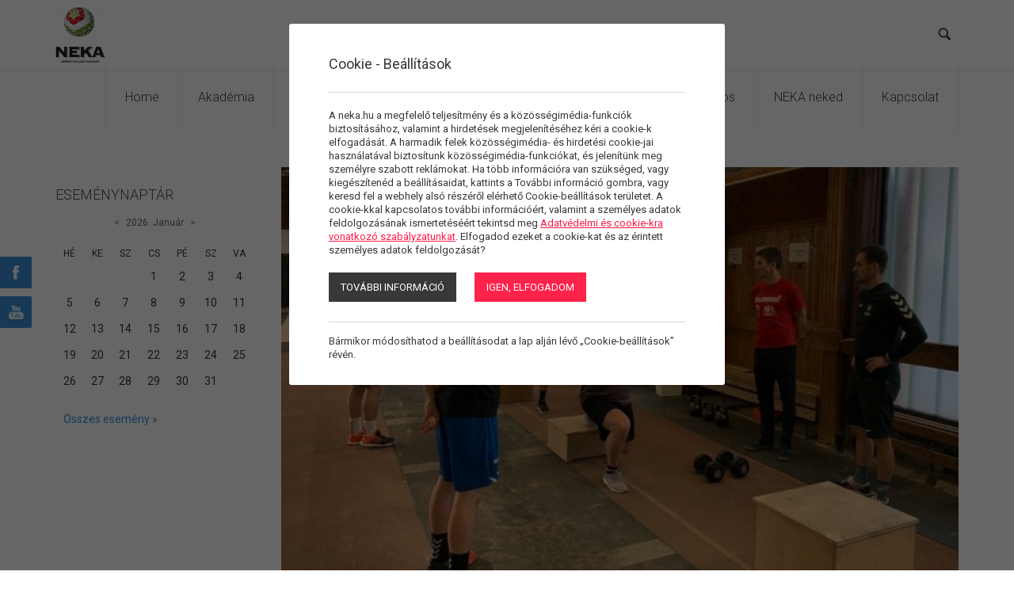

--- FILE ---
content_type: text/html; charset=utf-8
request_url: http://archiv.neka.hu/Hirek/Fokuszban-az-eronlet
body_size: 8231
content:
<!doctype html>
<html class="no-js" lang="hu" prefix="og: http://ogp.me/ns# fb: http://ogp.me/ns/fb#">
<head>
<meta charset="UTF-8">
<title>Fókuszban az erőnlét - Hírek - Neka.hu</title>
<meta http-equiv="Content-Type" lang="hu" content="text/html; charset=utf-8">
<meta HTTP-EQUIV="Content-Language" lang="hu" content="hu">
<meta name="description" content="A Magyar Kézilabda Szövetség-Nemzetközi Edzőközpont által második alkalommal elindított Erőnléti Edző tanfolyamának hallgatói elméleti és gyakorlati előadásokat hallgatnak a képzés során. Az oktatók között kiváló szakemberek vannak, többek mellett Szabó András László, a NEKA egészségügyi és sporttudományos csoportjának vezetője.">
<meta name="keywords" content="hírek,blog">
<meta name="distribution" content="Global">
<meta name="rating" content="General">
<meta name="doc-type" content="web page">
<meta name="resource-type" content="document">
<meta name="robots" content="all">
<meta name="googlebot" content="all">
<meta name="owner" content="">
<meta name="copyright" content="">
<meta name="viewport" content="width=device-width,initial-scale=1">
<link rel="icon" href="http://archiv.neka.hu/favicon.ico" type="image/x-icon">
<link rel="shortcut icon" href="http://archiv.neka.hu/favicon.ico" type="image/x-icon">
<meta name="MSSmartTagsPreventParsing" content="TRUE">
<link rel="alternate" type="application/rss+xml" title="Neka.hu feed" href="http://archiv.neka.hu/rss/all_hun.xml">
<meta property="og:locale" content="" />
<meta property="og:type" content="article" />
<meta property="og:title" content="" />
<meta property="og:description" content="" />
<meta property="og:url" content="http://archiv.neka.hu/Hirek/Fokuszban-az-eronlet" />
<meta property="og:site_name" content="Neka.hu" />
<meta property="article:publisher" content="https://www.facebook.com/nekakademia?fref=ts" />
<meta property="og:image" content="http://archiv.neka.hu/media/news/1000/ero_1.jpg" />
<meta property="og:image:width" content="669">
<meta property="og:image:height" content="419">
<meta property="fb:admins" content="606226876120870" /><script type="text/javascript">
var serverurl = 'http://archiv.neka.hu';
var baseurl = 'http://archiv.neka.hu';
</script>
<link href="http://archiv.neka.hu/themes/default/css/page.css" rel="stylesheet" type="text/css" media="all">
<link href="http://archiv.neka.hu/themes/default/css/superfish.css" rel="stylesheet" type="text/css" media="all">
<link href="http://archiv.neka.hu/themes/default/css/grid.css" rel="stylesheet" type="text/css" media="all">
<link href="http://archiv.neka.hu/includes/js/fancybox/css/jquery.fancybox.css?v=2.1.5" rel="stylesheet" type="text/css" media="all">
<link href="http://archiv.neka.hu/themes/admin/css/tooltipster.css" rel="stylesheet" type="text/css" media="all">
<link href="http://archiv.neka.hu/includes/js/rslider/rs-default.css" rel="stylesheet" type="text/css" media="all">
<link href="http://archiv.neka.hu/includes/js/owl/owl.carousel.css" rel="stylesheet" type="text/css" media="all">
<link href="http://archiv.neka.hu/includes/js/owl/owl.theme.css" rel="stylesheet" type="text/css" media="all">
<link href="http://archiv.neka.hu/themes/default/css/style.css?3380" rel="stylesheet" type="text/css" media="all">
<link href="http://archiv.neka.hu/themes/default/css/responsive.css" rel="stylesheet" type="text/css" media="all">
<link rel="stylesheet" href="http://archiv.neka.hu/includes/js/jquery/themes/base/jquery-uir.css" />
<script type="text/javascript" src="http://ajax.googleapis.com/ajax/libs/jquery/1.10.1/jquery.min.js"></script><script src="http://archiv.neka.hu/includes/js/jquery-ui.js"></script><script src="http://archiv.neka.hu/includes/js/initlang_hun.js" type="text/javascript"></script>
<script src="http://archiv.neka.hu/includes/js/tinynav.js" type="text/javascript"></script>
<script src="http://archiv.neka.hu/includes/js/superfish/hoverIntent.js" type="text/javascript"></script>
<script src="http://archiv.neka.hu/includes/js/superfish/superfish.js" type="text/javascript"></script>
<script src="http://archiv.neka.hu/includes/js/jquery.tooltipster.min.js" type="text/javascript"></script>
<script src="http://archiv.neka.hu/includes/js/owl/owl.carousel.js" type="text/javascript"></script>
<script src="http://archiv.neka.hu/includes/js/fancybox/jquery.fancybox.pack.js?v=2.1.5" type="text/javascript"></script>
<script src="http://archiv.neka.hu/includes/js/fancybox/helpers/jquery.fancybox-media.js" type="text/javascript"></script>
<script src="http://archiv.neka.hu/includes/js/rslider/jquery.rslider.min.js" type="text/javascript"></script>
<script src="http://archiv.neka.hu/includes/js/jquery.carouFredSel-5.6.4-packed.js" type="text/javascript"></script>
<script src="http://archiv.neka.hu/includes/js/umain.js" type="text/javascript"></script>
<script src="http://archiv.neka.hu/includes/js/visitor.js?980" type="text/javascript"></script>
<script src="http://archiv.neka.hu/includes/js/jquery.inview.js" type="text/javascript"></script>
<script src="http://archiv.neka.hu/includes/js/jquery.parallax.min.js" type="text/javascript"></script>
<script src="http://archiv.neka.hu/includes/js/jquery.timeago.js"></script>
      <script src="http://archiv.neka.hu/includes/js/jquery.timeago_hu.js"></script><link href='http://fonts.googleapis.com/css?family=Roboto:400,100italic,100,300,300italic,400italic,500,500italic,700,700italic&subset=latin,latin-ext' rel='stylesheet' type='text/css'>
<link href='http://fonts.googleapis.com/css?family=Source+Sans+Pro:400,200,200italic,300,300italic,400italic,600,700,600italic,700italic,900,900italic&subset=latin,latin-ext' rel='stylesheet' type='text/css'>


<!-- HTML5 shim, for IE6-8 support of HTML5 elements -->
<!--[if lt IE 9]>
<script src="http://html5shim.googlecode.com/svn/trunk/html5.js"></script>
<![endif]-->

</head>
<body class="collection-type-blog layout-style-left">
<div id="fb-root"></div>
<script>(function(d, s, id) {
        var js, fjs = d.getElementsByTagName(s)[0];
        if (d.getElementById(id)) return;
        js = d.createElement(s); js.id = id;
        js.src = "//connect.facebook.net/hu_HU/sdk.js#xfbml=1&version=v2.0";
        fjs.parentNode.insertBefore(js, fjs);
    }(document, 'script', 'facebook-jssdk'));</script>
 <div id="seged" style="display:none;position:fixed;top:60px;right:0px;max-width:150px;background:#000;opacity:0.9;padding:10px;color:#fff"> </div>
  <div id="page-wrap" class="pwrapper">
     <header>
         <div class="top-search-header">
         <form method="POST" name="searchform" id="searchform" action="http://archiv.neka.hu/Search">
             <input type="text" name="query" value="Keresés..." onclick="this.value=''"> <a class="btn_class" onclick="document.searchform.submit();return false" href="#">Keresés</a>
         </form>
        </div>
        <div id="header" class="site_links">
          <div class="header-bottom">
             <div class="mediawidth">
               <div id="logo" class="magic" title="Neka.hu" onclick="location.href='http://archiv.neka.hu'">
                <div><img alt="Neka.hu" src="http://archiv.neka.hu/media/upload/100/nekalogocolor.png"></div>
               </div>
                 <div class="mobilmenu"><a href="#pmenu" class="pmenu" onclick="scrollTo('#page-wrap');"><img src="http://archiv.neka.hu/themes/default/design/icon-menu.png"></a></div>
                 <div class="top-search">
                         <span class="search-icon"></span>

                     <!--<div class="btn" onclick="document.searchform.submit()"></div>-->

                 </div><nav>
                <div class="menu">
             <ul id="nav" class="sf-menu"><li class="submenu">
          <a href="http://archiv.neka.hu/Home">Home</a></li><li class="submenu">
          <a href="#">Akadémia</a><ul><li class="submenu">
              <a href="http://archiv.neka.hu/Akademia/Foigazgatoi-koszonto">Igazgatói köszöntő</a></li><li class="submenu">
              <a href="http://archiv.neka.hu/Akademia/Bemutatkozas">Bemutatkozás</a></li><li class="submenu">
              <a href="http://archiv.neka.hu/Akademia/Kuldetes">Küldetés</a></li><li class="submenu">
              <a href="http://archiv.neka.hu/Akademia/Letesitmenyeink">Létesítményeink</a></li><li class="submenu">
              <a href="http://archiv.neka.hu/Akademia/Letesitmenyeink-dijszabasa">Létesítményeink díjszabása</a></li><li class="submenu">
              <a href="http://archiv.neka.hu/Akademia/Etikai-kodex">Etikai kódex</a></li><li class="submenu">
              <a href="http://archiv.neka.hu/Akademia/Alapitvany">Alapítvány</a></li><li class="submenu">
              <a href="http://archiv.neka.hu/Akademia/Ado-1">Adó 1%</a></li><li class="submenu">
              <a href="http://archiv.neka.hu/Akademia/TAO">TAO</a></li></ul></li><li class="submenu">
          <a href="#">Akadémisták</a><ul><li class="submenu">
              <a href="http://archiv.neka.hu/Akademistak/noi-szakag">Női szakág</a></li><li class="submenu">
              <a href="http://archiv.neka.hu/Akademistak/ferfi-szakag">Férfi szakág</a></li><li class="submenu">
              <a href="http://archiv.neka.hu/Akademistak/novendekeink-voltak">Növendékeink voltak</a></li></ul></li><li class="submenu">
          <a href="#">Stáb</a><ul><li class="submenu">
              <a href="http://archiv.neka.hu/Stab/vezetoseg">Vezetőség</a></li><li class="submenu">
              <a href="http://archiv.neka.hu/Stab/Edzok">Edzők</a></li><li class="submenu">
              <a href="http://archiv.neka.hu/Stab/sporttudomanyos-es-egeszsegugyi-csoport">Sporttudományos és egészségügyi csoport</a></li><li class="submenu">
              <a href="http://archiv.neka.hu/Stab/Iroda">Iroda</a></li><li class="submenu">
              <a href="http://archiv.neka.hu/Stab/Kommunikacios-csoport">Kommunikációs csoport</a></li><li class="submenu">
              <a href="http://archiv.neka.hu/Stab/Nemzeti-Kezilabda-Akademia-Kollegium">Nemzeti Kézilabda Akadémia Kollégium</a></li></ul></li><li class="submenu selected">
          <a href="http://archiv.neka.hu/Hirek">Hírek</a></li><li class="submenu">
          <a href="#">Oktatás</a><ul><li class="submenu">
              <a href="http://archiv.neka.hu/Oktatas/Altalanos-ismerteto">Általános ismertető</a></li><li class="submenu">
              <a href="http://archiv.neka.hu/Oktatas/Uj-menu">Együttműködő iskoláink</a></li></ul></li><li class="submenu">
          <a href="#">Sajtó</a><ul><li class="submenu">
              <a href="http://archiv.neka.hu/Sajto/Rolunk-irtak">Rólunk írták</a></li><li class="submenu">
              <a href="http://archiv.neka.hu/Sajto/videok">Videók</a></li><li class="submenu">
              <a href="http://archiv.neka.hu/Sajto/sajto">Sajtószoba</a></li></ul></li><li class="submenu">
          <a href="#">Hasznos</a><ul><li class="submenu">
              <a href="http://archiv.neka.hu/Hasznos/Meccstervezo">Meccstervező</a></li><li class="submenu">
              <a href="http://archiv.neka.hu/Hasznos/allasajanlat">Állásajánlat</a></li></ul></li><li class="submenu">
          <a href="#">NEKA neked</a><ul><li class="submenu">
              <a href="http://archiv.neka.hu/NEKA-NEKED/NEKA-Lurkoprogram">NEKA Lurkóprogram</a></li><li class="submenu">
              <a href="http://archiv.neka.hu/NEKA-NEKED/NEKA-nyari-tabor">Nyári tábor</a></li></ul></li><li class="submenu">
          <a href="http://archiv.neka.hu/Kapcsolat">Kapcsolat</a></li></ul>             </div>
             </nav>

             </div>
             <div class="clear"></div>
           </div>
          </div>

    </header>
    <section>
     <div id="wrapper">
                <div class="grid">
                      <div class="sqs-layout">
                    <div class="page_right_wide">
                     
                     <div class="sqs-layout sqs-grid-12 columns-12"><section id="page">
           <div class="article-list hfeed">
            <article>
                    <div class="post-content">
                     <div class="sqs-layout sqs-grid-12 columns-12">
                                <div class="sqs-row">
                                      <div class="col sqs-col-12 span-12">
                                       <div class="sqs-block image-block stretch">
                                        <div class="sqs-block-content">
                                         <div class="margin-wrapper"><img src="http://archiv.neka.hu/media/news/1000/ero_1.jpg" alt="Fókuszban az erőnlét"></div>
                                        </div>
                                       </div>  
                                      </div>
                                     </div>
                                <div class="sqs-row">
                                 <div class="col sqs-col-12 span-12">
                                  <div class="sqs-block html-content">
                                   <h1>
                                    <a title="Fókuszban az erőnlét">Fókuszban az erőnlét</a>
                                   </h1>
                                  </div> 
                                 </div> 
                                </div> 
                                A Magyar Kézilabda Szövetség-Nemzetközi Edzőközpont által második alkalommal elindított Erőnléti Edző tanfolyamának hallgatói elméleti és gyakorlati előadásokat hallgatnak a képzés során. Az oktatók között kiváló szakemberek vannak, többek mellett Szabó András László, a NEKA egészségügyi és sporttudományos csoportjának vezetője. 
                                <div id="ip_1052" class="insert-point top"></div>
                     <div id="yui_95444" class="sqs-row">
                      <div id="yui_75587" class="sqs-col-12 column">
                       <div id="yui_71093" class="sqs-block html-block draggable ui-draggable ui-droppable" aria-disabled="false">
                        <div id="yui_68677" class="aloha-editable sqs-block-content"  style=""><p style="">Ahogy <b>Szabó András
László</b> elmondta, az első évfolyam létszámához képest ebben a tanévben jóval
kevesebb hallgató vesz részt a képzésben, és 10-12 fős csoportokban hallgatnak
előadásokat a jelentkezők kedden és vasárnap. </p><p>

</p><p><i>„Általában kifejezetten
sportágspecifikus gyakorlatokat igyekszem bemutatni, például gyorsaság és
robbanékonyság-fejlesztő feladatok kerülnek előtérbe, a hallgatók között válogatottnál
vagy első osztályú kluboknál dolgozó szakemberek vannak. Újdonságot jelent az
idei évben az a szakmai tábor, melynek Balatonbogláron a Nemzeti Kézilabda Akadémia
ad otthont február végén, ennek során a résztvevők betekintést nyerhetnek a
NEKA-n dolgozó szakmai stáb munkájába.”</i> – mondta el <b>Szabó András László.</b></p><p>

</p><p>Az erőnléti edzőképzés hallgatói visszatanítási vizsgát is tesznek hamarosan, amely jó visszajelzés lesz az oktatóknak, vajon megfelelő-e az információ-átadás, illetve azok elsajátítása. &nbsp;</p></div>
                        <div id="yui_52735" class="sqs-draghandle"></div>
                        <div id="yui_70416" class="sqs-removehandle"></div>
                       </div>
                       <div class="sqs-helper columntools">
                        <div id="yui_46419" class="sqs-column-resizer ui-draggable">
                         <div id="yui_71856" class="sqs-line"></div>
                        </div>     
                       </div>    
                      </div> 
                    </div><div id="ip_127" class="insert-point"></div><div id="yui_18293" class="sqs-row"><div id="yui_67106" class="sqs-col-12 column"><div id="yui_10141" class="sqs-block image-block draggable ui-draggable ui-droppable" aria-disabled="false"><div class="sqs-block-content aloha-image" id="aloha_image_3597"><div class="image-block-wrapper">
        <div class="image-inner"><img data-image-dimensions="646x435" src="http://archiv.neka.hu/media/pages/1500/ero2_1.jpg">
        
        </div>
      </div></div><div id="yui_30173" class="sqs-helper"><div class="sqs-overlay"><div class="sqs-toolbar"><div class="sqs-button sqs-float-left" title="Float to the left"></div><div class="sqs-button sqs-inline" title="Don't float"></div><div class="sqs-button sqs-float-right" title="Float to the right"></div></div> </div></div></div><div class="sqs-helper columntools"><div id="yui_35628" class="sqs-column-resizer ui-draggable"><div id="yui_80479" class="sqs-line"></div></div></div></div></div><div id="ip_1808" class="insert-point"></div>
                   
                                 
                                <div class="sqs-row">
                                 <div class="col sqs-col-12 span-12">
                                  <div class="sqs-block html-content">
                                   
                                   <div class="read"><a href="http://archiv.neka.hu/Hirek" title="Vissza">Vissza</a></div>
                                   <div class="meta-details">
                                    <span class="post-datum">2019 DEC 10 19:52:57</span>/<span class="post-author">Adminisztrátor</span>
                                    
                                    
                                   </div>
                                  </div> 
                                 </div> 
                                </div>                   
                </div>
              </div>
            </article>
           </div> 
           
        </section>      </div>
                    </div>
                    <div class="page_left_small"><ul class="submenu-content"><li><ul class="submenu"></ul></li><li><div class="subpanel-label"><h2>Eseménynaptár</h2></div>
         <div class="calendar" id="event_0">
          <script>loadCalendarBlock('0', '');</script>
         </div>
         </li></ul></div>
                    <div class="clear"></div>
                  </div>  
                             <div class="clear"></div>
       </div>
     </div>
    </section>
    <div class="mediawidth"><div id="owl-outerc" class="owl-outer partner">
         <div class="owlarrows">
          <span class="owlnext"></span>
          <span class="owlprev"></span>
         </div>
         <div id="owlc" class="owl-carousel"><div class="item">
                          
                           <div class="margin-wrapper" style="padding:0px;margin:0px;overflow:visible">
                            
                            <img data-image-dimensions="100x75" src="http://archiv.neka.hu/media/tamogatok/100/beresalaplogo_1.jpg" alt="">
                           </div>
                    </div><div class="item">
                          
                           <div class="margin-wrapper" style="padding:0px;margin:0px;overflow:visible">
                            
                            <img data-image-dimensions="100x32" src="http://archiv.neka.hu/media/tamogatok/100/DecathlonsportKozosseg.jpg" alt="">
                           </div>
                    </div><div class="item">
                          
                           <div class="margin-wrapper" style="padding:0px;margin:0px;overflow:visible">
                            
                            <img data-image-dimensions="100x64" src="http://archiv.neka.hu/media/tamogatok/100/Fonyodilogo.png" alt="">
                           </div>
                    </div><div class="item">
                          
                           <div class="margin-wrapper" style="padding:0px;margin:0px;overflow:visible">
                            
                            <img data-image-dimensions="100x100" src="http://archiv.neka.hu/media/tamogatok/100/m2copyjav.png" alt="">
                           </div>
                    </div><div class="item">
                          
                           <div class="margin-wrapper" style="padding:0px;margin:0px;overflow:visible">
                            
                            <img data-image-dimensions="100x100" src="http://archiv.neka.hu/media/tamogatok/100/obobetterman_1.png" alt="">
                           </div>
                    </div><div class="item">
                          
                           <div class="margin-wrapper" style="padding:0px;margin:0px;overflow:visible">
                            
                            <img data-image-dimensions="100x44" src="http://archiv.neka.hu/media/tamogatok/100/welltechlogozrtCMYKvertikaloutline150519.jpg" alt="">
                           </div>
                    </div></div>
        </div>
        <script>
                $(document).ready(function() {
                  var owl = $("#owlc");
                  owl.owlCarousel({
                    autoPlay: 5000,
                    items : 6,
                    scrollPerPage: true,
                    itemsDesktop : [1199,3],
                    itemsDesktopSmall : [979,3]
                  });

                  // Custom Navigation Events
                  $("#owl-outerc .owlnext").click(function(){
                    owl.trigger('owl.next');
                  })
                  $("#owl-outerc .owlprev").click(function(){
                    owl.trigger('owl.prev');
                  })

                  //setGridGallery(true, 'owlc','margin-wrapper', 0, 0, '', false)
                });

                </script></div>
    <footer class="footer">
        <div class="newsletter-div">
          <div class="mediawidth">
          <div class="table">
          <div class="tc"><div class="ftitle">Hírlevél feliratkozás</div></div>
          <div class="tc"><div class="text"></div></div>
          <div class="tc">
          <form id="adminForm" name="cmsForm0" method="POST" action="#form0" autocomplete="on">
                <div class="footer-nl">
                        <input type="text" class="nlemail" name="nlemail" placeholder="Email cím" value="Email cím" onclick="this.value=''">
                        </br><input type="checkbox" name="nl_privacy" value="1"><a href="http://neka.hu/Adatvedelmi-nyilatkozat" target="_blank"><p style="text-decoration:underline;">Elolvastam, megértettem és elfogadom a neka.hu  adatkezelési tájékoztatóját, továbbá kifejezetten hozzájárulok ahhoz, hogy a neka.hu. a weboldal használata során megadott adataimat a Tájékoztatóban meghatározott célokból kezelje.</p></a>
				<a class="btn_class" onclick="sendMailAjax('newsletter','');return false">Küldés</a>
                </div>
                <input type="hidden" name="task0" value="send">
            </form>          <div id="contactmess" class="clear"></div>
          </div>
          </div>
         </div>
     </div>
     <div id="footer">
      <div class="footer-menu">
       <div class="one-col">
         <div><img src="http://archiv.neka.hu/media/upload/100/nekalogocolor.png"></div>
         <div class="text">A Nemzeti Kézilabda Akadémia megalapításáról a Magyar Kézilabda Szövetség Elnöksége döntött. Hosszú, éveken át tartó előkészítő munka után 2013. július 28-án megkezdte a munkát az első évfolyam Balatonbogláron az új intézményben, mely a Magyar Kézilabda Szövetség utánpótlás-képzési rendszerének rendkívül fontos építőeleme.</div>
           
<div class="icon-sociale">
    <ul class="social">
        <li class="icon-social"><a class="facebook" href="https://www.facebook.com/nekakademia?fref=ts" target="_blank">facebook</a></li>
        
        <li class="icon-social"><a class="youtube" href="https://www.youtube.com/channel/UCADloWGoL6VSFSwlz7YMYqw" target="_blank">youtube</a></li>
        
        
        
    </ul>
</div>       </div>
       <div class="one-col">
           <ul class="the-menu">
           <li><a href="http://archiv.neka.hu/adatkezelesi-tajekoztato">Adatkezelési tájékoztató</a></li><li><a href="http://archiv.neka.hu/Adatvedelmi-nyilatkozat">Adatvédelmi nyilatkozat</a></li><li><a href="http://archiv.neka.hu/Impresszum">Impresszum</a></li><li><a href="http://archiv.neka.hu/Jogi-nyilatkozat">Jogi nyilatkozat</a></li><li><a href="http://archiv.neka.hu/Home">Home</a></li><li><a href="http://archiv.neka.hu/Akademia">Akadémia</a></li><li><a href="http://archiv.neka.hu/Akademistak">Akadémisták</a></li><li><a href="http://archiv.neka.hu/Hirek">Hírek</a></li><li><a href="http://archiv.neka.hu/Oktatas">Oktatás</a></li><li><a href="http://archiv.neka.hu/Kapcsolat">Kapcsolat</a></li>           </ul>
       </div>
          <div class="one-col">
            <div class="fbbox"><div class="fb-like-box" data-href="https://www.facebook.com/nekakademia?fref=ts" data-colorscheme="light" data-show-faces="true" data-header="true" data-stream="false" data-show-border="false"></div></div>
           </div>
          <div class="one-col">
              <div class="name-level-0">Elérhetőségeink</div>
              <div class="contact tel"><div class="icon"><span></span></div><div>+36 85 888 851</div></div>
                            <div class="contact mail"><div class="icon"><span></span></div><div><a href="mailto:gyimesi.csilla@neka.hu">gyimesi.csilla@neka.hu</a></div></div>
              <div class="contact address"><div class="icon"><span></span></div><div>8630 Balatonboglár, Kodály Z. u. 12-13.</div></div>
          </div>

          <div class="clear"></div>
      </div>
      </div>
        <div class="copy">
          <div class="mediawidth">
            <div class="copytext">Copyright © 2015 Nemzeti Kézilabda Akadémia. Minden jog fenntartva.</div>
            <div class="footmenu">
               <a href="http://archiv.neka.hu/"></a> |
               <a href="http://archiv.neka.hu/Jogi-nyilatkozat">Jogi nyilatkozat</a> |
               <a class="cookie-config">Cookie - Beállítások</a>
            </div>
            <div class="flogo"><a href="http://www.grapixx.com" target="_blank" title="Grapixx Hosting Kft."><img alt="Grapixx Hosting Kft." src="http://archiv.neka.hu/themes/default/design/gpx_logo.png"></a></div>
            <div class="clear"></div>
          </div>
        </div>
        <div id="back-top">
            <a href="#">Back to Top</a>
        </div>
        <div id="foot"></div>
    </footer>
</div>

<div class="icon-sociale">
    <ul class="social">
        <li class="icon-social"><a class="facebook" href="https://www.facebook.com/nekakademia?fref=ts" target="_blank">facebook</a></li>
        
        <li class="icon-social"><a class="youtube" href="https://www.youtube.com/channel/UCADloWGoL6VSFSwlz7YMYqw" target="_blank">youtube</a></li>
        
        
        
    </ul>
</div><div id="pmenu" class="modalle">
    <div class="sidepanel">
        <div class="margin">
            <ul  class="mobil-menu"><li class="submenu">
          <a href="http://archiv.neka.hu/Home">Home</a></li><li class="submenu">
          <a href="#">Akadémia</a><ul><li class="submenu">
              <a href="http://archiv.neka.hu/Akademia/Foigazgatoi-koszonto">Igazgatói köszöntő</a></li><li class="submenu">
              <a href="http://archiv.neka.hu/Akademia/Bemutatkozas">Bemutatkozás</a></li><li class="submenu">
              <a href="http://archiv.neka.hu/Akademia/Kuldetes">Küldetés</a></li><li class="submenu">
              <a href="http://archiv.neka.hu/Akademia/Letesitmenyeink">Létesítményeink</a></li><li class="submenu">
              <a href="http://archiv.neka.hu/Akademia/Letesitmenyeink-dijszabasa">Létesítményeink díjszabása</a></li><li class="submenu">
              <a href="http://archiv.neka.hu/Akademia/Etikai-kodex">Etikai kódex</a></li><li class="submenu">
              <a href="http://archiv.neka.hu/Akademia/Alapitvany">Alapítvány</a></li><li class="submenu">
              <a href="http://archiv.neka.hu/Akademia/Ado-1">Adó 1%</a></li><li class="submenu">
              <a href="http://archiv.neka.hu/Akademia/TAO">TAO</a></li></ul></li><li class="submenu">
          <a href="#">Akadémisták</a><ul><li class="submenu">
              <a href="http://archiv.neka.hu/Akademistak/noi-szakag">Női szakág</a></li><li class="submenu">
              <a href="http://archiv.neka.hu/Akademistak/ferfi-szakag">Férfi szakág</a></li><li class="submenu">
              <a href="http://archiv.neka.hu/Akademistak/novendekeink-voltak">Növendékeink voltak</a></li></ul></li><li class="submenu">
          <a href="#">Stáb</a><ul><li class="submenu">
              <a href="http://archiv.neka.hu/Stab/vezetoseg">Vezetőség</a></li><li class="submenu">
              <a href="http://archiv.neka.hu/Stab/Edzok">Edzők</a></li><li class="submenu">
              <a href="http://archiv.neka.hu/Stab/sporttudomanyos-es-egeszsegugyi-csoport">Sporttudományos és egészségügyi csoport</a></li><li class="submenu">
              <a href="http://archiv.neka.hu/Stab/Iroda">Iroda</a></li><li class="submenu">
              <a href="http://archiv.neka.hu/Stab/Kommunikacios-csoport">Kommunikációs csoport</a></li><li class="submenu">
              <a href="http://archiv.neka.hu/Stab/Nemzeti-Kezilabda-Akademia-Kollegium">Nemzeti Kézilabda Akadémia Kollégium</a></li></ul></li><li class="submenu selected">
          <a href="http://archiv.neka.hu/Hirek">Hírek</a></li><li class="submenu">
          <a href="#">Oktatás</a><ul><li class="submenu">
              <a href="http://archiv.neka.hu/Oktatas/Altalanos-ismerteto">Általános ismertető</a></li><li class="submenu">
              <a href="http://archiv.neka.hu/Oktatas/Uj-menu">Együttműködő iskoláink</a></li></ul></li><li class="submenu">
          <a href="#">Sajtó</a><ul><li class="submenu">
              <a href="http://archiv.neka.hu/Sajto/Rolunk-irtak">Rólunk írták</a></li><li class="submenu">
              <a href="http://archiv.neka.hu/Sajto/videok">Videók</a></li><li class="submenu">
              <a href="http://archiv.neka.hu/Sajto/sajto">Sajtószoba</a></li></ul></li><li class="submenu">
          <a href="#">Hasznos</a><ul><li class="submenu">
              <a href="http://archiv.neka.hu/Hasznos/Meccstervezo">Meccstervező</a></li><li class="submenu">
              <a href="http://archiv.neka.hu/Hasznos/allasajanlat">Állásajánlat</a></li></ul></li><li class="submenu">
          <a href="#">NEKA neked</a><ul><li class="submenu">
              <a href="http://archiv.neka.hu/NEKA-NEKED/NEKA-Lurkoprogram">NEKA Lurkóprogram</a></li><li class="submenu">
              <a href="http://archiv.neka.hu/NEKA-NEKED/NEKA-nyari-tabor">Nyári tábor</a></li></ul></li><li class="submenu">
          <a href="http://archiv.neka.hu/Kapcsolat">Kapcsolat</a></li></ul>        </div>
    </div>
</div>


<script src="http://archiv.neka.hu/includes/js/jquery.pageslide.min.js" type="text/javascript"></script>
        <script>
            $(".second").pageslide({ direction: "right", modal: true });
        </script><script src="http://archiv.neka.hu/includes/js/jquery.pageslide.min.js" type="text/javascript"></script>
<script>
    $(".pmenu").pageslide({ direction: "right", modal: false });
</script><div class="cookie-notice opened">
             <div id="cookie-inner-1" class="cookie-inner small">
                <div class="cookie-title"><h4>Cookie - Beállítások</h4></div>
                <div class="cookie-text">A neka.hu a megfelelő teljesítmény és a közösségimédia-funkciók biztosításához, valamint a hirdetések megjelenítéséhez kéri a cookie-k elfogadását. A harmadik felek közösségimédia- és hirdetési cookie-jai használatával biztosítunk közösségimédia-funkciókat, és jelenítünk meg személyre szabott reklámokat. Ha több információra van szükséged, vagy kiegészítenéd a beállításaidat, kattints a További információ gombra, vagy keresd fel a webhely alsó részéről elérhető Cookie-beállítások területet. A cookie-kkal kapcsolatos további információért, valamint a személyes adatok feldolgozásának ismertetéséért tekintsd meg <a href=http://neka.hu/Adatvedelmi-nyilatkozat>Adatvédelmi és cookie-kra vonatkozó szabályzatunkat</a>. Elfogadod ezeket a cookie-kat és az érintett személyes adatok feldolgozását?</div>
                <div class="buttons">
                 <a class="cookie-more" onclick="document.getElementById('cookie-inner-1').style.display = 'none';document.getElementById('cookie-inner-2').style.display = 'block';">
                    <span>További információ</span>
                 </a>
                 <a class="cookie-accept">
                    <span>Igen, elfogadom</span>
                 </a>
                </div>
                <div class="cookie-set-text">Bármikor módosíthatod a beállításodat a lap alján lévő „Cookie-beállítások” révén.</div>
             </div>
            
             <div id="cookie-inner-2" class="cookie-inner big details">
                <a class="close">x</a>
                <div class="cookie-title"><h4>Cookie - Beállítások</h4></div>
                <div class="cookie-text">
                 <div class="left"><span class="icon"></span></div>
                 <div class="right">
                    <div class="cookie-title-small">Funkcionális</div>
                    Ezekre a cookie-kra a webhely alapfunkcióinak biztosításához van szükség, ezért mindig engedélyezve vannak. Szerepelnek közöttük olyan cookie-k, amelyek lehetővé teszik, hogy a rendszer megjegyezzen téged, amikor egy munkameneten belül a webhelyet böngészed, illetve kérésedre a munkamenetek közötti megjegyzésedet szolgálók is. Segítenek a bevásárlókosár működtetésében és a fizetési folyamat lebonyolításában, valamint a biztonsági funkciók működését és a szabályok betartását is lehetővé teszik.
                 </div>
                </div>
                <div class="cookie-text">
                 <div class="left"><input id="cookie-performance" type="checkbox" value="1" checked></div>
                 <div class="right">
                    <div class="cookie-title-small"><label for="cookie-performance">Teljesítmény</label></div>
                    Ezek a cookie-k lehetővé teszik számunkra, hogy tökéletesítsük az oldal működését a jelen weboldal használatának nyomon követésével. Bizonyos esetekben ezek a cookie-k növelik a kérések feldolgozásának gyorsaságát, emellett lehetővé teszik, hogy megjegyezzük az általad előnyben részesített oldalbeállításokat. Ha nem engedélyezed ezeket a cookie-kat, akkor előfordulhat, hogy a javaslatok nem igazán a te igényeidre lesznek szabva, emellett az oldal teljesítménye is lassulhat.
                 </div>
                </div>
                <div class="cookie-text">
                 <div class="left"><input id="cookie-social-marketing" type="checkbox" value="1" checked></div>
                 <div class="right">
                    <div class="cookie-title-small"><label for="cookie-social-marketing">Közösségi média és hirdetés</label></div>
                    A közösségi média cookie-k lehetővé teszik, hogy csatlakozz közösségi portáljaidhoz és rajtuk keresztül megoszthasd a weboldalunkon lévő tartalmakat. A (harmadik féltől származó) reklám cookie-k adatgyűjtése azt a célt szolgálja, hogy az érdeklődésednek megfelelő reklámok jelenjenek meg a webhelyeken és ezeken kívül is. Bizonyos esetekben ezek a cookie-k feldolgozzák a személyes adataidat. A személyes adatok ily módon történő feldolgozásával kapcsolatos információkért lásd <a href=http://neka.hu/Adatvedelmi-nyilatkozat>Adatvédelmi és cookie-kra vonatkozó szabályzatunkat</a>. Ha nem engedélyezed ezeket a cookie-kat, akkor előfordulhat, hogy számodra nem annyira fontos reklámok jelennek meg, vagy nem tudsz hatékonyan kapcsolódni a Facebookhoz, Twitterhez, illetve egyéb közösségi portálokhoz és/vagy nem tudsz tartalmakat megosztani a közösségi oldalakon.
                 </div>
                </div>
                <div class="buttons">
                 <a class="cookie-accept">
                    <span>Mentés</span>
                 </a>
                </div>
                <div class="cookie-set-text">Bármikor módosíthatod a beállításodat a lap alján lévő „Cookie-beállítások” révén.</div>
             </div>
            </div></body>
</html>

--- FILE ---
content_type: text/html; charset=UTF-8
request_url: http://archiv.neka.hu/functions/ajaxfunc.php?funcid=loadCalendarBlock&id=0&&0.2869828292992609&baseurl=http://archiv.neka.hu/Hirek/Fokuszban-az-eronlet&_=1768886453422
body_size: 1249
content:

    <div class="calendar_block_header main">
        <a id="previous_month" href="#" onclick="loadCalendarBlock('0','&year=2025&month=12&modulid=');return false">
        <span>&lt;</span>
        </a>
        <span class="month">2026. Január</span>
        <a id="next_month" href="#" onclick="loadCalendarBlock('0','&year=2026&month=2&modulid=');return false">
        <span>&gt;</span>
        </a>
    </div>
    <table class="naptar">
      <tr>
      <th><span>Hé</span></th>
      <th><span>Ke</span></th>
      <th><span>Sz</span></th>
      <th><span>Cs</span></th>
      <th><span>Pé</span></th>
      <th><span>Sz</span></th>
      <th><span>Va</span></th>
      </tr> 
    <tr><td class="day empty">&nbsp;</td><td class="day empty">&nbsp;</td><td class="day empty">&nbsp;</td><td class="day"><span class="number">
        <span>1</span>
        </span></td><td class="day"><span class="number">
        <span>2</span>
        </span></td><td class="day"><span class="number">
        <span>3</span>
        </span></td><td class="day"><span class="number">
        <span>4</span>
        </span></td></tr>
<tr><td class="day"><span class="number">
        <span>5</span>
        </span></td><td class="day"><span class="number">
        <span>6</span>
        </span></td><td class="day"><span class="number">
        <span>7</span>
        </span></td><td class="day"><span class="number">
        <span>8</span>
        </span></td><td class="day"><span class="number">
        <span>9</span>
        </span></td><td class="day"><span class="number">
        <span>10</span>
        </span></td><td class="day"><span class="number">
        <span>11</span>
        </span></td></tr>
<tr><td class="day"><span class="number">
        <span>12</span>
        </span></td><td class="day"><span class="number">
        <span>13</span>
        </span></td><td class="day"><span class="number">
        <span>14</span>
        </span></td><td class="day"><span class="number">
        <span>15</span>
        </span></td><td class="day"><span class="number">
        <span>16</span>
        </span></td><td class="day"><span class="number">
        <span>17</span>
        </span></td><td class="day"><span class="number">
        <span>18</span>
        </span></td></tr>
<tr><td class="day"><span class="number">
        <span>19</span>
        </span></td><td class="day today"><span class="number">
        <span>20</span>
        </span></td><td class="day"><span class="number">
        <span>21</span>
        </span></td><td class="day"><span class="number">
        <span>22</span>
        </span></td><td class="day"><span class="number">
        <span>23</span>
        </span></td><td class="day"><span class="number">
        <span>24</span>
        </span></td><td class="day"><span class="number">
        <span>25</span>
        </span></td></tr>
<tr><td class="day"><span class="number">
        <span>26</span>
        </span></td><td class="day"><span class="number">
        <span>27</span>
        </span></td><td class="day"><span class="number">
        <span>28</span>
        </span></td><td class="day"><span class="number">
        <span>29</span>
        </span></td><td class="day"><span class="number">
        <span>30</span>
        </span></td><td class="day"><span class="number">
        <span>31</span>
        </span></td><td class="day empty"></td></tr>
</table><div style="padding-left:10px;padding-top:20px;font-size:14px"><a href="http://archiv.neka.hu/esemenyek">Összes esemény &raquo;</a></div>

--- FILE ---
content_type: text/css
request_url: http://archiv.neka.hu/themes/default/css/page.css
body_size: 31161
content:


h1 {font-weight: 300; font-size:36px;font-family: 'Source Sans Pro', sans-serif;padding-bottom:30px;line-height: 44px;}
h2 {font-weight: 300; font-size:24px;font-family: 'Source Sans Pro', sans-serif;padding-bottom:14px;line-height: normal;}
h3 {font-weight: 300; font-size:20px;font-family: 'Source Sans Pro', sans-serif;padding-bottom:14px;line-height: normal;}

em, i {font-style: italic;}
.aloha-editable {/*padding:10px 20px 10px 20px;margin-bottom:10px;line-height:normal*/} 
.aloha-image {/*padding:10px 20px 10px 20px;border:0px solid #fff*/}
.aloha-gallery {}
.img-block {text-align: center;}

.video-content {min-height:100px}

.pagecontent{}
/*.pagecontent ul {margin:20px 0px 20px 0px}
.pagecontent ul li {list-style-type: circle; padding:0px 0px 0px 10px;margin-left:30px;margin-bottom:6px}
*/

#previewbar {position: fixed;bottom:0px;right:0px;background: rgba(0,0,0,0.9);color:#fff;min-width:200px;min-height:40px;border-radius: 30px 30px 30px 30px}
#previewbar .avatar {
    background-position: center center;
    background-image: url(../../admin/design/images/default-avatar.png);
    background-repeat: no-repeat;
    background-size: cover;
    border-radius: 30px 30px 30px 30px;
    cursor: pointer;
    display: inline-block;
    height: 50px;
    margin: 1px;
    width: 50px;
    position: relative;
    float:left;
}

#previewbar .username {float:left;padding:10px 10px 0px 10px;text-align:left}
#previewbar .username .name {font-size:14px;margin-bottom:4px;}
#previewbar .username .logout a {font-size:11px}
#previewbar .icons {float:left;padding: 18px 18px 0px 10px}

.form-wrapper {
  max-width: 600px;
}
.form-wrapper .field-list {
  line-height: normal;
}
.form-wrapper .field-list fieldset,
.form-wrapper .field-list legend {
  margin: 0;
  padding: 0;
  border: 0;
}
.form-wrapper .field-list legend {
  display: none;
}
.form-wrapper .field-list textarea {
  min-height: 100px;
  resize: vertical;
}
.form-wrapper .field-list textarea.medium {
  min-height: 200px;
}
.form-wrapper .field-list textarea.large {
  min-height: 300px;
}
.form-wrapper .field-list .section {
  margin: 2em 0;
  padding-bottom: 0.3em;
  border-bottom: 1px solid #999;
  font-size: 0.9em;
  text-transform: uppercase;
}
.form-wrapper .field-list .title {
  display: block;
}
.form-wrapper .field-list .description {
  padding: 0.5em 0 0.5em;
  font-size: 0.8em;
  -ms-filter: "progid:DXImageTransform.Microsoft.Alpha(Opacity=70)";
  filter: alpha(opacity=70);
  -moz-opacity: 0.7;
  -khtml-opacity: 0.7;
  opacity: 0.7;
}
.form-wrapper .field-list .field {
  position: relative;
  margin: 0 0 2em;
}
.form-wrapper .field-list .field .caption {
  font-size: 0.8em;
}
.form-wrapper .field-list .field .caption .field-element {
  font-size: 12px;
}
.form-wrapper .field-list .field .field-element {
  width: 100%;
  padding: 8px;
  margin: 0.5em 0 0;
  border: 1px solid #ccc;
  background: #fafafa;
  font-family: sans-serif;
  font-size: 12px;
  line-height: normal;
  -webkit-box-sizing: border-box;
  -moz-box-sizing: border-box;
  -ms-box-sizing: border-box;
  box-sizing: border-box;
  -moz-border-radius: 2px;
  border-radius: 2px;
}
.form-wrapper .field-list .field .field-element:focus {
  background: #fff;
  transition: background 0.1s ease-in;
  -moz-transition: background 0.1s ease-in;
  -webkit-transition: background 0.1s ease-in;
  outline: none;
}
.form-wrapper .field-list .field select {
  margin: 0.5em 0 0;
}
.form-wrapper .field-list .field .prefix {
  position: absolute;
  bottom: 9px;
  left: 8px;
  color: #aaa;
  font-family: sans-serif;
  font-size: 12px;
  line-height: normal;
}
.form-wrapper .field-list .field.twitter .field-element {
  padding-left: 22px;
}
.form-wrapper .field-list .field.currency.hassymbol .field-element {
  padding-left: 20px;
}
.form-wrapper .field-list .field.website .field-element {
  padding-left: 40px;
}
.form-wrapper .field-list .field.checkbox label,
.form-wrapper .field-list .field.radio label {
  cursor: pointer;
}
.form-wrapper .field-list .field.checkbox input,
.form-wrapper .field-list .field.radio input {
  margin-right: 5px;
}
.form-wrapper .field-list .field .option {
  margin: 0.3em 0;
  font-size: 0.9em;
}
.form-wrapper .field-list .field.likert .item {
  overflow: hidden;
  margin: 1.6em 0 1.6em 0;
}
.form-wrapper .field-list .field.likert .question {
  margin: 0 0 0.5em 0;
  font-size: 0.9em;
}
.form-wrapper .field-list .field.likert .option {
  width: 20%;
  float: left;
  text-align: left;
  border-top: 1px solid #ddd;
}
.form-wrapper .field-list .field.likert .option label {
  margin: 0;
  padding: 0 0 0 1px;
  font-size: 0.9em;
  display: block;
  cursor: pointer;
}
.form-wrapper .field-list .field.likert .option input {
  margin: 10px 0;
  display: block;
}
.form-wrapper .field-list .field.likert .option:last-of-type {
  border-right: none;
}
.form-wrapper .field-list .fields {
  margin: 0 0 0 -2%;
}
.form-wrapper .field-list .fields .title,
.form-wrapper .field-list .fields .description,
.form-wrapper .field-list .fields .field,
.form-wrapper .field-list .fields .field-error {
  margin-left: 2%;
}
.form-wrapper .field-list .fields .field {
  float: left;
}
.form-wrapper .field-list .fields .field.two-digits {
  width: 3.5em;
}
.form-wrapper .field-list .fields .field.three-digits {
  width: 4.2em;
}
.form-wrapper .field-list .fields .field.four-digits {
  width: 4.8em;
}
.form-wrapper .field-list .fields .field.ampm {
  width: 4.5em;
}
.form-wrapper .field-list .fields.name .field {
  width: 48%;
}
.form-wrapper .field-list .fields.address .field.address1,
.form-wrapper .field-list .fields.address .field.address2 {
  width: 98%;
}
.form-wrapper .field-list .fields.address .field.city {
  width: 70%;
}
.form-wrapper .field-list .fields.address .field.state-province {
  width: 26%;
}
.form-wrapper .field-list .fields.address .field.zip {
  width: 36%;
}
.form-wrapper .field-list .fields.address .field.country {
  width: 98%;
}
.form-wrapper .field-list .fields.payment .field.card-expiry-month {
  width: 40%;
}
.form-wrapper .field-list .fields.payment .field.card-expiry-year {
  width: 40%;
}
.form-wrapper .field-list .form-item.error,
.form-wrapper .field-list .form-item.error .caption,
.form-wrapper .field-list .form-item.error .title,
.form-wrapper .field-list .form-item.error .description {
  color: #a00;
}
.form-wrapper .field-list .form-item.error input,
.form-wrapper .field-list .form-item.error textarea {
  border: 1px solid #A00;
}
.form-wrapper input[type=submit] {
  display: block;
  background-color: #272727;
  border: none;
  color: #FFF;
  cursor: pointer;
  font: 12px/1em 'Helvetica Neue', helvetica, arial, sans-serif;
  font-weight: normal;
  padding: 14px 18px;
  text-align: center;
  -webkit-appearance: none;
}
.form-wrapper .form-submission-text {
  margin-top: 12px;
}
.form-wrapper .field-error {
  color: #fff;
  background: #aa0000 url(../../admin/design/images/icon_close_7_light.png) no-repeat 9px 11px;
  padding: 5px 8px 5px 24px;
  font-size: 11px;
  -moz-border-radius: 2px;
  border-radius: 2px;
  margin-top: 12px;
  line-height: 19px;
}
.form-wrapper .field .field-error {
  margin-bottom: 0.5em;
}
.form-wrapper .submitting .field-list {
  opacity: .7;
}
.form-wrapper .hidden,
.form-wrapper.hidden {
  display: none;
}

.form-wrapper .field-list .field  input[type=checkbox].field-element {width:auto;text-align: left;}

#shoppage.sqs-content-item-grid .sqs-content-item-image, .sqs-content-item-grid .sqs-uploader {
    min-width: 195px;
    width: 33.3333%;
}
#shoppage.sqs-content-item-grid .sqs-uploader {
    height: 235px;
}
#shoppage.sqs-content-item-grid .sqs-content-item-image-content {
    height: 195px;
    margin: 0 auto;
    padding: 20px 0;
    width: 195px;
}
#shoppage.sqs-content-item-grid .sqs-content-item-image-content .inside {
    height: 195px;
    width: 195px;
}
#shoppage .sqs-content-item-image:nth-child(3n) {
    margin-right: 0;
}
#shoppage.sqs-content-item-grid .sqs-uploader-content {
    height: 195px;
    margin: 0 auto;
    padding: 20px 0;
    width: 195px;
}

.sqs-content-item-image-content .inside .flag-wrapper, .flag-wrapper {
  position: absolute;
  overflow: hidden;
}
.sqs-content-item-image-content .inside .flag-wrapper .flag-text, .flag-wrapper .flag-text {
  position: absolute;
  top: 58px;
  right: -30px;
  width: 100px;
  text-align: center;
  -webkit-transform: rotate(45deg);
  -moz-transform: rotate(45deg);
  -ms-transform: rotate(45deg);
  transform: rotate(45deg);
  -webkit-transform-origin: 100% 0%;
  -moz-transform-origin: 100% 0%;
  -ms-transform-origin: 100% 0%;
  transform-origin: 100% 0%;
  padding: 12px 12px;
  color: white;
  font-weight: bold;
  background: rgba(0, 0, 0, 0.85);
  font-size: 10px;
  font-weight: normal;
  background: #a90725;
  top: 70px;
  width: 120px;
}


/* blocks */
.griditem {width: 25%; float:left; margin:20px 20px 0px 0px}
.griditem img {width:100%}
.sqs-layout {
    font-size: 14px;
    line-height: 1.68em;
    /*color: #333333;*/
    font-weight: 300; font-family: 'Source Sans Pro', sans-serif;
}
.videocnt {position: relative;
    padding-bottom: 56.25%;
    padding-top: 30px; height: 0; overflow: hidden;
}
.videocnt iframe, .embedcnt iframe,
.videocnt object, .embedcnt object,
.videocnt embed, .embedcnt embed,
.videocnt img, .embedcnt img {
    position: absolute;
    top: 0;
    left: 0;
    width: 100%;
    height: 100%;
}

.embedcnt {position: relative; width:100%;
    padding-bottom: 56.25%;
    padding-top: 30px; height: 0; overflow: hidden;}
.hidden-embed {max-width:1000px;display:none}

.videooverlay, .overlay {width:100%;height:auto;z-index:300;background: rgba(0,0,0,0.1);position:absolute;top:0px;left:0px}
.videocnt.overlayer, .embedcnt.overlayer {cursor:pointer}
.overlay {display:none}
.page-map {z-index:1;}
.mapoverlay {width:100%;height:0;z-index:300;background: rgba(0,0,0,0.1);position:absolute;top:0px;left:0px}
.icon-play {width:93px;height:58px;background: url(../../../media/play.png) no-repeat; z-index:301;position: absolute;bottom:20px;left:20px;}

.sqs-block hr {
  border: none;
  color: #e5e5e5;
  background-color: #e5e5e5;
  height: 1px;
}

.sqs-block.horizontalrule-block, .sqs-layout .sqs-row [class*="sqs-col-"] .sqs-block.horizontalrule-block{padding-top:0px;padding-bottom:0px}

.category-gallery .category-img-small {width:25%;float:left;}
.category-gallery .category-img-mid {width:50%;float:left}
.category-gallery .category-img-small .margin-wrapper {cursor:pointer;margin-right:15px;margin-bottom:15px;position: relative;overflow:hidden}
.category-gallery .category-img-mid .margin-wrapper {cursor:pointer;margin-right:15px;margin-bottom:15px;position: relative;overflow:hidden} 
.category-gallery {margin-right:-15px}
.category-gallery img {width:100%;z-index:1}
.category-gallery .tittle {width:100%;text-align:center;opacity:0;position:absolute;top:48%;font-size: 1.00em;z-index:2;text-transform: uppercase;line-height:22px;
-webkit-transition: opacity .3s ease-out;
    -moz-transition: opacity .3s ease-out;
    -o-transition: opacity .3s ease-out;
    -ms-transition: opacity .3s ease-out;
    transition: opacity .3s ease-out;
}
.category-gallery .tittle span {padding:10px; color:#101010; border-radius:3px;background: rgba(255,255,255,0.8)}
.category-gallery .margin-wrapper:hover .tittle {opacity:1;-webkit-transition: opacity .3s ease-in;
    -moz-transition: opacity .3s ease-in;
    -o-transition: opacity .3s ease-in;
    -ms-transition: opacity .3s ease-in;
    transition: opacity .3s ease-in;
} 

.titilium {font-family: 'Titillium Web', sans-serif;}
.pager-footer {text-align: center;}
.pager-footer .scrolling_list_left {float:none;margin-right:10px;padding:8px 12px;display:inline-block;border:3px;}
.pager-footer .scrolling_list_right {float:none;margin-left:10px;padding:8px 12px;display:inline-block;border:3px}
.pager-footer .disabled {opacity:.5;filter: alpha(opacity=50);}

.category-slider {position: relative;}
.category-slider .showall {position: absolute;top:25px;right:25px;}
.category-slider .category-list {margin-top:20px}
.category-slider .pager {margin-top:20px}

.list_carousel {
    margin: 0px;
    position: relative;
    width: 100%;
    border:0px solid #b60000;
}
.list_carousel ul {
    margin: 0;
    padding: 0; 
    list-style: none;
    display: block;
}
.list_carousel li {
    text-align: left;
    
    padding: 0;
    margin: 0px;
    margin-right:20px;
    display: block;
    float: left;
    border:0px solid #b60000;
}
.list_carousel.responsive {
    margin-left: 0;
}

/*.list_post.visible-items-1 li {width: 1040px}
.list_post.visible-items-2 li {width: 50%;}
.list_post.visible-items-3 li {width: 30%;}
.list_post.visible-items-4 li {width: 300px}
.list_post.visible-items-5 li {width: 20%;}
*/
.list_carousel .post_content {padding:10px 15px 0;margin:0px;color:#919191;line-height: normal}
.list_carousel .post_content img {}
.list_carousel .post_content h3 {margin:2px 0px 16px 0px;padding:0px;font-size: 24px;font-weight: 300;line-height: 30px}
.list_carousel .post_content .more {margin-top:6px}
.list_carousel .margin-wrapper {height:100px;border:0px solid #ddd}
.list_carousel .datum, .post-content .datum {margin-top:4px;margin-bottom:15px;font-weight: 300;background: #f2f2f2;padding:5px 8px;font-size: 12px}
.list_carousel .datum a, .post-content .datum a {color:#ff4142}
.list_carousel .more, .post-content .more {background: #f9f9f9;margin-top:20px;padding:5px}
.list_carousel .more a, .post-content .more a {color:#1a84b8;font-size: 12px;font-weight: 300;float: right;margin-left:16px}
.list_carousel .more a.readmore, .post-content .more a.readmore {background: url(../design/icon_more.png) no-repeat left center;padding-left:15px}
.list_carousel .more a.comments, .post-content .more a.comments {background: url(../design/icon_comment.png) no-repeat left center;padding-left:20px}


.scrolling_list_control_left {position: absolute; top:50%;left:-50px;text-indent: -9999px;background: url(../design/arrows.png) no-repeat top left; height:60px;width:32px;opacity:0.5}
.scrolling_list_control_right {position: absolute; top:50%;right:-50px;text-indent: -9999px;background: url(../design/arrows.png) no-repeat top right; height:60px;width:32px;opacity:0.5}
.scrolling_list_control_left:hover {opacity:1}
.scrolling_list_control_right:hover {opacity:1}

h1 a, h2 a, h3 a {color:#585858}

.aloha-editable table {border-collapse: collapse;width:100%}
.aloha-editable table td {border:1px solid #aaa;min-width:30px;padding:5px;}
.aloha-editable table th {border:1px solid #aaa;min-width:30px;background:#f5f5f5;font-weight:bold;padding:5px;}
 
.payed {color:#3BDE04}
.not-payed {color:#FF0000}

.relative {position: relative}
.sqs-block.calendar-block {
  font-size: 12px;
  text-decoration: none;
  z-index: 10;
}
.sqs-block.calendar-block .sqs-block-content {

  margin: 0 0 0 -8px;
}
.sqs-block.calendar-block .yui3-calendar-pane {
  min-width: 200px;
  position: relative;
}
.sqs-block.calendar-block .yui3-u {
  vertical-align: middle;
}
.sqs-block.calendar-block .yui3-calendar-grid {
  min-height: 150px;
}
.sqs-block.calendar-block .yui3-calendar-header {
  margin-bottom: 15px;
  text-align: center;
}
.sqs-block.calendar-block .yui3-calendar-header .yui3-calendar-header-label {
  width: 120px;
  padding-top: 2px;
  font-size: 12px;
  font-weight: bold;
}
.sqs-block.calendar-block .yui3-calendar-header .yui3-calendarnav-nextmonth span,
.sqs-block.calendar-block .yui3-calendar-header .yui3-calendarnav-prevmonth span {
  padding: 4px 8px;
}
.sqs-block.calendar-block .yui3-calendar-weekday {
  font-size: 11px;
  text-transform: uppercase;
  text-align: center;
}
.sqs-block.calendar-block .yui3-calendar-day {
  padding: 5px 0;
  text-align: center;
}
.sqs-block.calendar-block .yui3-calendar-day:hover {
  background: #eee;
  color: #333;
  z-index: 100;
}
.sqs-block.calendar-block .yui3-calendar-day.date-has-event {
  color: #333;
  font-weight: bold;
}
.sqs-block.calendar-block .yui3-calendar-day .date-has-event-marker {
  display: block;
  height: 2px;
  width: 18px;
  background: #333;
  margin: 0px auto;
}
.sqs-block.calendar-block .yui3-calendar-day:hover .date-has-event-marker {
  background: transparent;
}
.sqs-block.calendar-block .yui3-calendar-day .event-menu {
  position: absolute;
  width: 70%;
  max-width: 200px;
  background: #eee;
  margin: 3px -10px 0 0;
  padding: 20px 20px 0 20px;
  font-weight: normal;
  line-height: 18px;
  text-align: left;
  z-index: 10;
}
.sqs-block.calendar-block .yui3-calendar-day .event-menu .event-time-group {
  margin-bottom: 20px;
}
.sqs-block.calendar-block .yui3-calendar-day .event-menu .event-time-group .event-time {
  margin-bottom: 10px;
  padding-bottom: 5px;
  border-bottom: 1px solid #ddd;
  color: #777;
  font-size: 11px;
  font-weight: bold;
  text-transform: uppercase;
}
.calendar-content {width:100%}
table.naptar {width:100%;color:#373737}
table.naptar th {text-transform: uppercase;font-weight: 400;font-size:12px;text-align:center}
table.naptar td {text-align:center}
table.naptar td a {text-decoration: underline;color:#363636;font-weight: bold}
table.naptar td:hover a {text-decoration: none}
table.naptar .day {padding-top:5px;padding-bottom:5px}
table.naptar .day.has_event:hover {background: #eee;}
.calendar_block_header {text-align: center;width:100%;margin-bottom:10px}
.calendar_block_header.main {margin-top:8px;margin-bottom:15px}
.calendar_block_header a {text-decoration: none;}
.calendar_block_header span {font-size: 12px;}
.calendar_block_header .month {margin:0px 5px 0px 5px;font-weight: 400;}
.oneevent {padding-top:14px;font-size: 12px;}
.oneevent .name, .nextevent .name {color:#646464;font-weight: 700;font-size:12px;border-bottom:1px solid #ddd;padding-bottom:6px;margin-bottom:6px}
.oneevent .name a, .nextevent .name a {color:#646464;text-decoration: none;}
.oneevent .location, .nextevent .location {color:#565656;line-height: 14px}
.nextevent {background: #eee;margin-bottom:3px;padding:15px;cursor: pointer;font-family: 'Source Sans Pro',sans-serif}
.nextevent .date {float:left;width:12%;margin-right:6%;text-align: center;font-size:11px;color:#565656}
.nextevent .desc {float:left;width:80%}
.nextevent .date .day {font-size: 20px;font-weight: 400;color:#646464}

.news-item .image {float:left;width:30%}
.news-item .image img {max-width:100%}
.news-item .content {float:left;width:70%}
.news-item .content h3 a {text-decoration: none;}
.news-item .content .post_content {margin-left:20px;margin-bottom:40px}

.form-wrapper.newsletter .field-list {padding:24px}
.form-wrapper.newsletter .title {padding:0px 20px 20px 0px;text-transform: uppercase;font-size:18px;font-weight: 400;}
.form-wrapper.newsletter .content {padding:0px 20px 20px 0px;}
.form-wrapper.newsletter {margin-top:0px;}
.form-wrapper.newsletter input {border-radius:5px 5px 5px 5px;font-size:12px;margin-bottom:10px;padding:10px;margin-right: 10px;width:60%}
.form-wrapper.newsletter a.btn_class {padding-top:10px;padding-bottom: 10px;border-radius:5px;color:#fff;text-decoration: none;}


.product-list-wide.product-list {width:100%;float:none}
.product-list .breadcumb {margin-top:5px;text-transform: uppercase;font-size: 11px;color:#a3a3a3}
.product-list .margin-wrapper {width: 100%;height:248px;overflow:hidden;}
.product-list .ainside {border:1px solid #f5f5f5;}
.product-list .breadcumb a, .product-list .breadcumb span {color:#a3a3a3;text-decoration: none;} 
.product-list .breadcumb span {margin:0px 0px 0px 5px}
.product-list h1 {padding:0px;margin:0px;font-weight: 300; font-size:38px;padding-bottom:30px;line-height: 42px;}
.product-item {}


.promocio-content {background: #003358;min-height:50px;padding:20px 25px}
.promocio-placeholder {min-height:50px}
.promocio-content h3 {color:#fff;font-size:26px}
.promocio-content .description {float:left;width:75%;color:#b8d5f0}
.promocio-content .button {float:right;margin-top:20px;width:25%;text-align: right;}
.promocio-content .button a {font-weight:400;text-decoration:none;text-align:center;padding:6px 15px;font-size:13px;border-radius:3px 3px 3px 3px;color:#fff;white-space: nowrap;background: #0095cf;}
.promocio-content .button a:hover {background:#404040;}

ul.products {padding:0;margin:0;list-style-type: none}
ul.products li {float:left;width:32%;margin-right: 2%;margin-bottom:2%;}
ul.products li:nth-child(3n) {margin-right: 0}
ul.products li:nth-child(3n+1) {clear:both}
.tabs-content {padding:15px 0px;margin:0px;color:#8d8d8d;line-height: 18px}

.tabs-titles {border-bottom: 1px solid #4b4b4b;}
.tabs-title {float:left;margin-right: 20px;
    cursor: pointer;
    display: inline-block;
    padding: 10px 15px 10px;
    font-size:16px;
    text-transform: uppercase;
    color:#9f9f9f;
    position: relative;
}
.tabs-title.actual {color:#4b4b4b;}
.tabs-title.actual:after, .tabs-title:hover:after {
    content: "";
    display:block;
    width:100%;
    height:2px;
    background: #4b4b4b;
    position: absolute;bottom:0;left:0;
}
.hidden {display:none}
.image-block-wrapper {}

.paralax-wrapper {height:300px;position: relative;overflow:hidden;}
.parallax-img {bottom: 0;
    left: 0;
    position: absolute;
    right: 0;
    top: 0px;width:100%;height:300px;}
.parallax-img img {width:100%}

.sqs-layout {z-index:1}
ul.accordion2, .sqs-layout .submenu {margin:0px;padding:0px;padding-top:0px;list-style-type: none;width:100%;}
ul.accordion2 li {cursor: pointer;}
ul.accordion2 li, .sqs-layout  .submenu li {margin-left:0px;margin-bottom:0px;margin-bottom:3px;padding:5px 16px;border:0px solid #e1e1e1;background: #f8f8f8}
.sqs-layout  .submenu li {cursor: hand}
.sqs-layout  .submenu li.link {cursor:pointer}
ul.accordion2 li:hover, .sqs-layout  .submenu li:hover, .sqs-layout .submenu li.actived {background: #3a90d8}
ul.accordion2 a, .sqs-layout  .submenu a {text-decoration: none;font-size: 14px;font-weight: 400;color:#8c8c8c}
ul.accordion2 li:hover a, .sqs-layout .submenu li:hover a,.sqs-layout .submenu li:hover, .sqs-layout .submenu li.actived {color:#fff}
ul.accordion2 a:hover {}

ul.submenu-content {
    padding:0;margin:0;list-style-type: none;
}
ul.submenu-content li {padding:0;margin:0;margin-bottom:30px;}


div.morebutton.center {text-align: center}
div.morebutton.left {text-align: left}
div.morebutton.right {text-align: right}
div.morebutton a {
    border-radius: 1px;
    border:1px solid #3a90d8;
    cursor: pointer;
    padding: 12px 50px;
    display: inline-block;
    font-size:14px;line-height:14px;text-transform: uppercase;
    font-weight: 300;
    background: #fff; color:#3a90d8;cursor:pointer;text-decoration: none;
}

div.morebutton a:hover {background: #f6fbff}
div.morebutton.center {text-align: center}
.map-title {color:#222}

ul.szolgaltatasok {padding:0;margin:0;list-style-type: none}
ul.szolgaltatasok li {float:left;width:19%;margin-right:2%;text-align: center;border:1px solid #e1e1e1;background: #f8f8f8;padding:2%;margin-bottom:2%;box-shadow: 0px 2px 0px 1px rgba(0,0,0,0.02)}
ul.szolgaltatasok li:nth-child(4n) {margin-right: 0}
ul.szolgaltatasok li:nth-child(4n+1) {clear:both}
ul.szolgaltatasok li .name {margin-top:10px;font-size: 22px;margin-bottom:12px;letter-spacing: -0.025em}
ul.szolgaltatasok li .content {color: #7b7b7b;line-height: 14px;height:57px;overflow: hidden}
ul.szolgaltatasok li .morebutton a {padding:3px 40px}
ul.szolgaltatasok li .morebutton {margin-top: 12px}

ul.szolgaltatas-list {padding: 0;margin: 0;list-style-type: none}
ul.szolgaltatas-list li {float:left;width:21.5%;margin-right:4%;text-align: left;margin-bottom:50px;}
ul.szolgaltatas-list li .name {margin-top:0px;font-size: 22px;margin-bottom:15px;letter-spacing: -0.025em;line-height: 18px}
ul.szolgaltatas-list li .content {color: #7b7b7b;line-height: normal;height:57px;overflow: hidden}
ul.szolgaltatas-list li:nth-child(4n) {margin-right: 0}
ul.szolgaltatas-list li:nth-child(4n+1) {clear:both}
ul.szolgaltatas-list .more {margin-top:12px;padding-top:5px;border-top:1px solid #fecd38}

.paralax-wrapper, .paralax-contents {display:table;width:100%;max-width:100%;height:100%;margin-top:0px;overflow: hidden;position: relative;border:0px solid #4e9b22;}
.paralax-contents {}
.paralax-wrapper .top, .sblock .top {background-size: 100% auto;height:100%;position: absolute;top:0px;left:0px;width:100%}
.paralax-wrapper .top {border:0px solid #4e9b22;}
.paralax-wrapper .bottom, .sblock .bottom, .rsContent .bottom {background-size: 100%;height:100%;position: absolute;bottom:0px;left:0px;width:100%}
.paralax-wrapper .dots {/*background: url(../design/shape_dots.png) repeat top left;*/height:100%;position: absolute;top:0px;left:0px;width:100%}
.sblock.paralax-wrapper {display:block;}
.paralax-wrapper .title-desc {display:table-cell;height:100%;vertical-align: middle;width:100%;position: relative;}
.paralax-wrapper .title-desc.nobg {background: none}
.paralax-wrapper .title-desc .title {margin:0px auto 0px auto;max-width:1600px;text-align:center;padding:0px 10% 0px 10%}
.paralax-wrapper .title-desc .title span {font-weight:400;background:none;color:#fff;line-height:34px;font-size:34px;text-transform: none;font-family: 'Montserrat', sans-serif;}
.paralax-wrapper .title-desc .pagedesc, .in-slide-content .leiras {margin:10px auto 0px auto;max-width:1600px;color:#fff;text-align:center;}
.paralax-wrapper .title-desc .pagedesc {margin-top:8px;padding:0px 20% 0px 20%}
.paralax-wrapper .title-desc .pagedesc span {font-weight:400;line-height:20px;font-size:20px;}
.paralax-wrapper .butt {text-align: center;margin-top:30px}
.paralax-wrapper .h1 {color: #fff;
    font-size: 40px;
    font-weight: normal;
    line-height: 42px;
    letter-spacing: 0;
    position: relative;letter-spacing: -0.050em;
    text-transform: none;
    padding-bottom:0px;
    padding-top:0px;text-align: center;padding:0px 10% 0px 10%
}
.paralax-wrapper .h2 {text-align: center; color: #fff;  font-size: 25px; text-transform: uppercase;
    margin: 0;
    position: relative;letter-spacing: -0.050em;
    z-index: 1;
    margin-top:10px;padding:0px 10% 0px 10%
}
.paralax-wrapper .h3 {

    position: relative;text-align: center;
    z-index: 1;font-size: 24px;
    color:#fff;margin-top:50px;
}

.icon-sociale {position: fixed;top:45%;left:0px;z-index: 3000}
ul.social, .tflags {padding:0px;margin:0px;list-style-type: none;}

.social li:not(.lang) {
    margin-bottom:10px;
    text-indent: -999em;
}
.tflags li {}
.social-block .icon-social {display:inline-block}
.social li:not(.lang) {

    text-indent: -999em;
}
.social li.lang {}
.social li a, .tflags li a {
    background-clip: padding-box;
    background-image: url(../design/social.png);
    background-repeat: no-repeat;
    border-radius: 12px 12px 12px 12px;
    display: block;
    height: 24px;
    margin-left: 5px;
    width: 24px;

}

.icon-sociale .social li a {margin-left:0px}

.tflags li a {background-image:none;color:#fff}
.social li:first-child a {
    margin-left: 0;
}
.social li a:hover {
    border-top-left-radius: 0;
}
.social li a.facebook {
    background-position: -4px -4px;
}
.social li a.facebook:hover {
    background-color: #3C5FAC;
}
.social li a.twitter {
    background-position: -36px -4px;
}
.social li a.twitter:hover {
    background-color: #5EC3DF;
}
.social li a.flickr {
    background-position: -64px 0;
}
.social li a.flickr:hover {
    background-color: #FF0084;
}
.social li a.rss {
    background-position: -99px -4px;
}
.social li a.rss:hover {
    background-color: #FF9900;
}
.social li a.dribble {
    background-position: -128px 0;
}
.social li a.dribble:hover {
    background-color: #EA4C89;
}
.social li a.lastfm {
    background-position: -160px 0;
}
.social li a.lastfm:hover {
    background-color: #D51007;
}
.social li a.linkedin {
    background-position: -195px -2px;
}
.social li a.linkedin:hover {
    background-color: #2089B5;
}
.social li a.vimeo {
    background-position: -224px 0;
}
.social li a.vimeo:hover {
    background-color: #0DADD6;
}
.social li a.google {
    background-position: -260px -2px;
}
.social li a.google:hover {
    background-color: #C63D2D;
}
.social li a.forrst {
    background-position: -288px 0;
}
.social li a.forrst:hover {
    background-color: #5B9A68;
}
.social li a.skype {
    background-position: -320px 0;
}
.social li a.skype:hover {
    background-color: #00AFF0;
}
.social li a.picassa {
    background-position: -352px 0;
}
.social li a.picassa:hover {
    background-color: #FFD34E;
}
.social li a.youtube {
    background-position: -388px -4px;
}
.social li a.youtube:hover {
    background-color: #C8312B;
}
.social li a.pinterest {
    background-position: -420px -4px;
}
.social li a.pinterest:hover {
    background-color: #CB2027;
}
.social li.lang {padding:0px;margin:0px;text-align:center;line-height:24px;font-size:12px}
.social li.lang a.lang {
    text-decoration: none;cursor: pointer;
    background: none;color:#55271d;padding:0px;margin:0px
}
.social li.lang.first {
    margin-left:10px
}
.social li a.lang:hover, .social li.actual a.lang {
    background-color: #000;color:#fff
}

.icon-sociale li {background-color:#3a90d8;padding:8px;border-radius: 0px 2px 2px 0px}
.icon-sociale li:hover {background-color:#439be4;}
.icon-sociale .social li a {background-image: url(../design/social.png);margin-left: 0px;border-radius: 0px;opacity:1;}
.icon-sociale .social li a:hover {opacity:1;border-radius: 0px;background-color:#3a90d8;}
.social-block .social li a {background-image: url(../design/social_black.png);}
.social-block .social li a:hover {background-image: url(../design/social.png);}

.footer .icon-sociale {position: relative;top:auto;left:auto;margin-top:20px}
.footer .icon-sociale li {float:left;margin-right: 15px}
.footer .icon-sociale li {border-radius: 2px;}

.contact-content h3, .contact-content p.info {margin-left:0px}
.contact-content p.info {margin-top:24px}

.contact_data {padding:0;margin:0}
.contact_data li {margin-bottom:10px}
.contact_data li .social_icon {}
.contact_data p.value{margin:0;padding:0;line-height:16px}

.contact_data {padding:0px;margin:0px}
.contact_data li
{
    list-style-type: none;
    padding: 0px 0;

    border-bottom: 0px solid #E0E0E0;
}
.contact_data li:first-child
{
    border-top: 0px solid #E0E0E0;
}
.contact_data li .social_icon
{
    float: left;
}

.contact_data li .value
{
    float: left;
    clear: none;
    padding: 5px 0;
    margin-left: 10px;
}
.social_icon
{
    display: block;
    width: 29px;
    height: 29px;
    background-repeat: no-repeat;
    transition: background-position .3s ease;
    -moz-transition: background-position .3s ease;
    -webkit-transition: background-position .3s ease;
    -o-transition: background-position .3s ease;
}

.social_icon.mail
{
    background-image: url('../design/mail.png'); background-position:  center center;
}

.social_icon.phone
{
    background-image: url('../design/phone.png'); background-position:  center center;
}

.social_icon.form
{
    background-image: url('../design/pinmap.png'); background-position:  center center;
}

.aloha-editable ul, .aloha-editable ol {
    list-style-type: disc;
    margin: 1em 0;
    padding: 0 0 0 40px;
}

--- FILE ---
content_type: text/css
request_url: http://archiv.neka.hu/themes/default/css/superfish.css
body_size: 6507
content:

/*** ESSENTIAL STYLES ***/
.sf-menu, .sf-menu * {
	margin:			0;
	padding:		0;
	list-style:		none;
}
.sf-menu {
	line-height:	1.0;
}
.sf-menu ul {
	position:		absolute;
	top:			-999em;
	width:			10em; /* left offset of submenus need to match (see below) */
}
.sf-menu ul li {
	width:			100%;
}
.sf-menu li:hover {
	visibility:		inherit; /* fixes IE7 'sticky bug' */
}
.sf-menu li {
	float:			left;
	position:		relative;
}
.sf-menu a {
	display:		block;
	position:		relative;
}
.sf-menu li:hover ul,
.sf-menu li.sfHover ul {
	left:			0;
	top:			2.5em; /* match top ul list item height */
	z-index:		99;
}
ul.sf-menu li:hover li ul,
ul.sf-menu li.sfHover li ul {
	top:			-999em;
}
ul.sf-menu li li:hover ul,
ul.sf-menu li li.sfHover ul {
	left:			10em; /* match ul width */
	top:			0;
}
ul.sf-menu li li:hover li ul,
ul.sf-menu li li.sfHover li ul {
	top:			-999em;
}
ul.sf-menu li li li:hover ul,
ul.sf-menu li li li.sfHover ul {
	left:			10em; /* match ul width */
	top:			0;
}

/*** DEMO SKIN ***/
.sf-menu {
	/*float:			left;*/
	margin-bottom:	1em;
}
.sf-menu a {
	border-left:	1px solid #fff;
	border-top:		1px solid #CFDEFF;
	padding: 		.75em 1em;
	text-decoration:none;
}
.sf-menu a, .sf-menu a:visited  { /* visited pseudo selector so IE6 applies text colour*/
	color:			#13a;
}
.sf-menu li {
	background:		#BDD2FF;
}
.sf-menu li li {
	background:		#AABDE6;
}
.sf-menu li li li {
	background:		#9AAEDB;
}
.sf-menu li:hover, .sf-menu li.sfHover,
.sf-menu a:focus, .sf-menu a:hover, .sf-menu a:active {
	background:		#CFDEFF;
	outline:		0;
}

/*** arrows **/
.sf-menu a.sf-with-ul {
	/*padding-right: 	2.25em;
	min-width:		1px; 
    */
    /* trigger IE7 hasLayout so spans position accurately */
}
.sf-sub-indicator {
	position:		absolute;
	display:		block;
	right:			.75em;
	top:			1.05em; /* IE6 only */
	width:			10px;
	height:			10px;
	text-indent: 	-999em;
	overflow:		hidden;
	background:		url('../images/arrows-ffffff.png') no-repeat -10px -100px; /* 8-bit indexed alpha png. IE6 gets solid image only */
}
a > .sf-sub-indicator {  /* give all except IE6 the correct values */
	top:			.8em;
	background-position: 0 -100px; /* use translucent arrow for modern browsers*/
}
/* apply hovers to modern browsers */
a:focus > .sf-sub-indicator,
a:hover > .sf-sub-indicator,
a:active > .sf-sub-indicator,
li:hover > a > .sf-sub-indicator,
li.sfHover > a > .sf-sub-indicator {
	background-position: -10px -100px; /* arrow hovers for modern browsers*/
}

/* point right for anchors in subs */
.sf-menu ul .sf-sub-indicator { background-position:  -10px 0; }
.sf-menu ul a > .sf-sub-indicator { background-position:  0 0; }
/* apply hovers to modern browsers */
.sf-menu ul a:focus > .sf-sub-indicator,
.sf-menu ul a:hover > .sf-sub-indicator,
.sf-menu ul a:active > .sf-sub-indicator,
.sf-menu ul li:hover > a > .sf-sub-indicator,
.sf-menu ul li.sfHover > a > .sf-sub-indicator {
	background-position: -10px 0; /* arrow hovers for modern browsers*/
}

/*** shadows for all but IE6 ***/
.sf-shadow ul {
	background:	url('../images/shadow.png') no-repeat bottom right;
	padding: 0 8px 9px 0;
	-moz-border-radius-bottomleft: 17px;
	-moz-border-radius-topright: 17px;
	-webkit-border-top-right-radius: 17px;
	-webkit-border-bottom-left-radius: 17px;
}
.sf-shadow ul.sf-shadow-off {
	background: transparent;
}


/* testre */
.sf-menu
{
    padding: 0;
    margin: 0;
    border:0px solid #b60000
}
.sf-menu li
{
    height:90px;
    margin-left: 0px;
    border-right: 1px solid #eee;
}
.sf-menu li li {border: 0}
.sf-menu li:first-child
{
    border-left: 1px solid #eee;
}
.sf-menu li li:first-child {border:0}
.sf-menu li.last {margin-right: 0px;}
.sf-menu li, .sf-menu li:hover, .sf-menu li.sfHover, .sf-menu a:focus, .sf-menu a:hover, .sf-menu a:active
{
    background: none;
}
.sf-menu li a, .sf-menu li a:visited
{
    color: #424143;
    font-size:16px;
    border: 0px solid #FFF;
    padding: 36px 24px;
    margin:0px;line-height: 15px;
    text-align:left;font-weight: 300;
}  
.sf-menu li a:hover {border: 0px solid #E8E8E8}
.sf-menu li:hover a, .sf-menu li.selected a
{
    color: #3a90d8;
    
}
/*.sf-menu li:hover a:before, .sf-menu li.selected a:before {height:3px;background: #ffc71a;width:100%;content: "";disply:block;position: absolute;top:-2px;left:0}
.sf-menu li:hover li a:before, .sf-menu li.selected li a:before {display:none}
*/
.sf-menu li.submenu:hover {
    
}
.sf-menu li.submenu:hover a
{
    color: #3a90d8;
    border-color: #E8E8E8;
    border-bottom-color: #FFF;
    border-width: 1px 1px 0px 1px;
    border:0px;

}
.sf-menu li.submenu:hover:after
{
    content: "";
    position: absolute;
    display: block;
    bottom: 0;
    z-index: 4;
    width: 0px;
    height: 0px;
    background: #E8E8E8;
}
.sf-menu li.submenu:hover a
{
    z-index: 4;
}
.sf-menu li ul
{
    width:180px;
    max-width: 200px;
    background: #FFF;
    border: 1px solid #E8E8E8;
    padding: 10px;
}
.sf-menu li ul.wide
{
    width: 200px;
}
.sf-menu li ul.wide li
{
    width: 170px;
}
.sf-menu li.submenu.wide ul
{
    width: 380px;
}
.sf-menu li:hover ul, .sf-menu li.sfHover ul
{
    top: 90px;
}
.sf-menu li ul li
{
    width:150px;
    height: auto;
    margin-left: 0;
    background-color: #fff;
    padding: 0 15px;
}
.sf-menu li ul li:nth-child(2n+1) {clear: both}
.sf-menu li ul.kes {width:120px}
.sf-menu li ul.kes li {width:90px}

.sf-menu li:hover ul a,
.sf-menu li.submenu:hover ul a
{
    border: none;
    color: #555;
    background: #FFF;
    border-top: 0px solid #E8E8E8;
    padding: 8px 0;
}
.sf-menu li.submenu:hover ul
{
    z-index: 3;
}
/*.sf-menu li ul li:hover, .sf-menu li ul li.selected
{
    border-top: 1px solid #E0E0E0;
}*/
.sf-menu li ul li a
{
    padding: 8px 0;
    font-size: 14px;font-weight: 300;
}
.sf-menu li ul li a:hover, .sf-menu li ul li.selected a,
.sf-menu li.submenu ul li a:hover, .sf-menu li.submenu:hover ul li.selected a,
.sf-menu li.submenu:hover ul li.selected ul li a:hover, .sf-menu li.submenu:hover ul li ul li.selected a, .sf-menu li.submenu:hover ul li.selected ul li.selected a
{
    border-bottom: 0px solid #000;
    color: #3a90d8;
    padding-bottom: 8px;
}
.sf-menu li.submenu:hover ul li.selected ul li a
{
    color: #3a90d8;
    border-bottom: 0px solid #E8E8E8;
    padding-bottom: 8px;
}
ul.sf-menu li li:hover ul, ul.sf-menu li li.sfHover ul,
ul.sf-menu li li li:hover ul, ul.sf-menu li li li.sfHover ul
{
    left: 180px;
}
.sf-menu li.submenu:last-child {}
.sf-menu .timetable_submenu
{
    margin-left: -280px;
}

--- FILE ---
content_type: text/css
request_url: http://archiv.neka.hu/themes/default/css/grid.css
body_size: 19286
content:
.sqs-row {
  width: auto !important;
  *zoom: 1;
}
.sqs-row:before,
.sqs-row:after {
  content: "";
  display: table;
}
.sqs-row:after {
  clear: both;
}
[class*=sqs-col] {
  float: left;
}
[class*=sqs-col] .sqs-block {
  padding-left: 17px;
  padding-right: 17px;
}
[class*=sqs-col]:last-child {
  padding-right: 0;
}
.sqs-col-12 {
  width: 100%;
}
.sqs-col-12 .sqs-col-12 {
  width: 100%;
}
.sqs-col-12 .sqs-col-11 {
  width: 91.6667%;
}
.sqs-col-12 .sqs-col-10 {
  width: 83.3333%;
}
.sqs-col-12 .sqs-col-9 {
  width: 75%;
}
.sqs-col-12 .sqs-col-8 {
  width: 66.6667%;
}
.sqs-col-12 .sqs-col-7 {
  width: 58.3333%;
}
.sqs-col-12 .sqs-col-6 {
  width: 50%;
}
.sqs-col-12 .sqs-col-5 {
  width: 41.6667%;
}
.sqs-col-12 .sqs-col-4 {
  width: 33.3333%;
}
.sqs-col-12 .sqs-col-3 {
  width: 25%;
}
.sqs-col-12 .sqs-col-2 {
  width: 16.6667%;
}
.sqs-col-12 .sqs-col-1 {
  width: 8.3333%;
}
.sqs-col-11 {
  width: 91.6667%;
}
.sqs-col-11 .sqs-col-10 {
  width: 90.9091%;
}
.sqs-col-11 .sqs-col-9 {
  width: 81.8182%;
}
.sqs-col-11 .sqs-col-8 {
  width: 72.7273%;
}
.sqs-col-11 .sqs-col-7 {
  width: 63.6364%;
}
.sqs-col-11 .sqs-col-6 {
  width: 54.5455%;
}
.sqs-col-11 .sqs-col-5 {
  width: 45.4545%;
}
.sqs-col-11 .sqs-col-4 {
  width: 36.3636%;
}
.sqs-col-11 .sqs-col-3 {
  width: 27.2727%;
}
.sqs-col-11 .sqs-col-2 {
  width: 18.1818%;
}
.sqs-col-11 .sqs-col-1 {
  width: 9.0909%;
}
.sqs-col-10 {
  width: 83.3333%;
}
.sqs-col-10 .sqs-col-10 {
  width: 100%;
}
.sqs-col-10 .sqs-col-9 {
  width: 90%;
}
.sqs-col-10 .sqs-col-8 {
  width: 80%;
}
.sqs-col-10 .sqs-col-7 {
  width: 70%;
}
.sqs-col-10 .sqs-col-6 {
  width: 60%;
}
.sqs-col-10 .sqs-col-5 {
  width: 50%;
}
.sqs-col-10 .sqs-col-4 {
  width: 40%;
}
.sqs-col-10 .sqs-col-3 {
  width: 30%;
}
.sqs-col-10 .sqs-col-2 {
  width: 20%;
}
.sqs-col-10 .sqs-col-1 {
  width: 10%;
}
.sqs-col-9 {
  width: 75%;
}
.sqs-col-9 .sqs-col-9 {
  width: 100%;
}
.sqs-col-9 .sqs-col-8 {
  width: 88.8889%;
}
.sqs-col-9 .sqs-col-7 {
  width: 77.7778%;
}
.sqs-col-9 .sqs-col-6 {
  width: 66.6667%;
}
.sqs-col-9 .sqs-col-5 {
  width: 55.5556%;
}
.sqs-col-9 .sqs-col-4 {
  width: 44.4444%;
}
.sqs-col-9 .sqs-col-3 {
  width: 33.3333%;
}
.sqs-col-9 .sqs-col-2 {
  width: 22.2222%;
}
.sqs-col-9 .sqs-col-1 {
  width: 11.1111%;
}
.sqs-col-8 {
  width: 66.6667%;
}
.sqs-col-8 .sqs-col-8 {
  width: 100%;
}
.sqs-col-8 .sqs-col-7 {
  width: 87.5%;
}
.sqs-col-8 .sqs-col-6 {
  width: 75%;
}
.sqs-col-8 .sqs-col-5 {
  width: 62.5%;
}
.sqs-col-8 .sqs-col-4 {
  width: 50%;
}
.sqs-col-8 .sqs-col-3 {
  width: 37.5%;
}
.sqs-col-8 .sqs-col-2 {
  width: 25%;
}
.sqs-col-8 .sqs-col-1 {
  width: 12.5%;
}
.sqs-col-7 {
  width: 58.3333%;
}
.sqs-col-7 .sqs-col-7 {
  width: 100%;
}
.sqs-col-7 .sqs-col-6 {
  width: 85.7143%;
}
.sqs-col-7 .sqs-col-5 {
  width: 71.4286%;
}
.sqs-col-7 .sqs-col-4 {
  width: 57.1429%;
}
.sqs-col-7 .sqs-col-3 {
  width: 42.8571%;
}
.sqs-col-7 .sqs-col-2 {
  width: 28.5714%;
}
.sqs-col-7 .sqs-col-1 {
  width: 14.2857%;
}
.sqs-col-6 {
  width: 50%;
}
.sqs-col-6 .sqs-col-6 {
  width: 100%;
}
.sqs-col-6 .sqs-col-5 {
  width: 83.3333%;
}
.sqs-col-6 .sqs-col-4 {
  width: 66.6667%;
}
.sqs-col-6 .sqs-col-3 {
  width: 50%;
}
.sqs-col-6 .sqs-col-2 {
  width: 33.3333%;
}
.sqs-col-6 .sqs-col-1 {
  width: 16.6667%;
}
.sqs-col-5 {
  width: 41.6667%;
}
.sqs-col-5 .sqs-col-5 {
  width: 100%;
}
.sqs-col-5 .sqs-col-4 {
  width: 80%;
}
.sqs-col-5 .sqs-col-3 {
  width: 60%;
}
.sqs-col-5 .sqs-col-2 {
  width: 40%;
}
.sqs-col-5 .sqs-col-1 {
  width: 20%;
}
.sqs-col-4 {
  width: 33.3333%;
}
.sqs-col-4 .sqs-col-4 {
  width: 100%;
}
.sqs-col-4 .sqs-col-3 {
  width: 75%;
}
.sqs-col-4 .sqs-col-2 {
  width: 50%;
}
.sqs-col-4 .sqs-col-1 {
  width: 25%;
}
.sqs-col-3 {
  width: 25%;
}
.sqs-col-3 .sqs-col-3 {
  width: 100%;
}
.sqs-col-3 .sqs-col-2 {
  width: 66.6667%;
}
.sqs-col-3 .sqs-col-1 {
  width: 33.3333%;
}
.sqs-col-2 {
  width: 16.6667%;
}
.sqs-col-2 .sqs-col-2 {
  width: 100%;
}
.sqs-col-2 .sqs-col-1 {
  width: 50%;
}
.sqs-col-1 {
  width: 8.3333%;
}
.sqs-col-1 .sqs-col-1 {
  width: 100%;
}
.sqs-layout > .sqs-row {
  margin-left: -17px;
  margin-right: -17px;
}
/* ---------- grid-vertical.less ---------- */
.sqs-layout .sqs-row [class*=sqs-col-] .sqs-block {
  padding-bottom: 10px;
}
.sqs-layout .sqs-row .sqs-block:last-child {
  padding-bottom: 0;
}
.sqs-layout .sqs-row + .sqs-row,
.sqs-layout .sqs-row + .sqs-block {
  padding-top: 10px;
}
.sqs-layout .sqs-row [class*=sqs-col-] .sqs-block {
  padding-top: 10px;
  padding-bottom: 10px;
}

.sqs-layout .html-block.sqs-block img[align=left] {
  margin-right: 34px;
}
.sqs-layout .html-block.sqs-block img[align=right] {
  margin-left: 34px;
}
.sqs-layout .html-block.sqs-block img[align=top] {
  vertical-align: top;
}
.sqs-layout .html-block.sqs-block img[align=middle] {
  vertical-align: middle;
}
.sqs-layout .html-block.sqs-block img[align=bottom] {
  vertical-align: bottom;
}

.sqs-layout .html-block.sqs-block .full-image-float-left,
.sqs-layout .html-block.sqs-block .thumbnail-image-float-left {
  float: left;
  margin-right: 34px;
}
.sqs-layout .html-block.sqs-block .full-image-float-right,
.sqs-layout .html-block.sqs-block .thumbnail-image-float-right {
  float: right;
  margin-left: 34px;
}
.sqs-layout .html-block.sqs-block .full-image-block {
  display: block;
  margin-bottom: 34px;
}
.sqs-layout .html-block.sqs-block .thumbnail-caption {
  display: block;
}
/* Wordpress */
.sqs-layout .html-block.sqs-block .entry-content img {
  margin: 0 0 34px 0;
}
.sqs-layout .html-block.sqs-block .alignleft,
.sqs-layout .html-block.sqs-block img.alignleft {
  margin-right: 34px;
  display: inline;
  float: left;
}
.sqs-layout .html-block.sqs-block .alignright,
.sqs-layout .html-block.sqs-block img.alignright {
  margin-left: 34px;
  display: inline;
  float: right;
}
.sqs-layout .html-block.sqs-block .aligncenter,
.sqs-layout .html-block.sqs-block img.aligncenter {
  margin-right: auto;
  margin-left: auto;
  display: block;
  clear: both;
}
.sqs-layout .html-block.sqs-block blockquote.left {
  margin-right: 34px;
  text-align: right;
  margin-left: 0;
  width: 33%;
  float: left;
}
.sqs-layout .html-block.sqs-block blockquote.right {
  margin-left: 34px;
  text-align: left;
  margin-right: 0;
  width: 33%;
  float: right;
}
.sqs-block {
  position: relative;
  clear: both;
  z-index: 1;
}
.sqs-block.html-block,
.sqs-block.quote-block,
.sqs-block.markdown-block {
  clear: none;
}
.sqs-block.html-block .sqs-block-content > :first-child,
.sqs-block.quote-block .sqs-block-content > :first-child,
.sqs-block.markdown-block .sqs-block-content > :first-child {
  margin-top: 0;
}
.sqs-block.html-block .sqs-block-content > :last-child,
.sqs-block.quote-block .sqs-block-content > :last-child,
.sqs-block.markdown-block .sqs-block-content > :last-child {
  margin-bottom: 0;
}
.sqs-block.html-block img,
.sqs-block.quote-block img,
.sqs-block.markdown-block img {
  max-width: 100%;
  height: auto;
}
.sqs-block.html-block,
.sqs-block.quote-block {
  word-wrap: break-word;
}
.sqs-block.float,
.sqs-block.sqs-float {
  clear: none;
  z-index: 50;
}
.sqs-block.float-left,
.sqs-block.sqs-float-left {
  float: left; z-index:1;
  margin-right: 17px;
}
.sqs-block.float-right,
.sqs-block.sqs-float-right {
  float: right; z-index:1;
  margin-left: 17px;
}
.sqs-block.sized .image-block-wrapper,
.sqs-block.sized .sqs-block-content {
  overflow: hidden;
}
.sqs-block.image-block.sized .image-block-wrapper {
  padding-bottom: inherit !important;
}
.sqs-block.image-block.sized .image-block-wrapper img {
  text-align: inherit;
  max-width: none;
}
.sqs-block.image-block .image-block-lightbox {
  cursor: pointer;
  display: block;
}
.sqs-block.image-block .lightbox img {
  cursor: pointer;
}
.sqs-block.image-block .image-caption-wrapper h1 {
  margin: 0;
  padding: 0;
  font-size: 13px;
  line-height: 18px;
  font-weight: bold;
}
/*.sqs-block.image-block .image-caption-wrapper p {
  margin: 0;
  font-size: 12px;
  line-height: 18px;
}*/

.sqs-block.image-block .image-block-outer-wrapper.layout-caption-below .image-caption-wrapper {
  margin-top: 5px;
}
.sqs-block.image-block .image-block-outer-wrapper.layout-caption-overlay .intrinsic,
.sqs-block.image-block .image-block-outer-wrapper.layout-caption-overlay-hover .intrinsic {
  position: relative;
}
.sqs-block.image-block .image-block-outer-wrapper.layout-caption-overlay .intrinsic .image-caption-wrapper,
.sqs-block.image-block .image-block-outer-wrapper.layout-caption-overlay-hover .intrinsic .image-caption-wrapper {
  position: absolute;
  overflow: hidden;
  top: auto;
  bottom: 0;
  left: 0;
  right: 0;
  padding: 18px;
  background: black;
  background: rgba(0, 0, 0, 0.7);
}
.sqs-block.image-block .image-block-outer-wrapper.layout-caption-overlay .intrinsic .image-caption-wrapper h1,
.sqs-block.image-block .image-block-outer-wrapper.layout-caption-overlay-hover .intrinsic .image-caption-wrapper h1,
.sqs-block.image-block .image-block-outer-wrapper.layout-caption-overlay .intrinsic .image-caption-wrapper strong,
.sqs-block.image-block .image-block-outer-wrapper.layout-caption-overlay-hover .intrinsic .image-caption-wrapper strong {
  color: #eee;
}
.sqs-block.image-block .image-block-outer-wrapper.layout-caption-overlay .intrinsic .image-caption-wrapper p,
.sqs-block.image-block .image-block-outer-wrapper.layout-caption-overlay-hover .intrinsic .image-caption-wrapper p {
  color: #bbb;
}
.sqs-block.image-block .image-block-outer-wrapper.layout-caption-overlay-hover:hover .image-caption-wrapper {
  filter: alpha(opacity=100);
  -khtml-opacity: 1;
  -moz-opacity: 1;
  opacity: 1;
}
.sqs-block.image-block .image-block-outer-wrapper.layout-caption-overlay-hover .image-caption-wrapper {
  filter: alpha(opacity=0);
  -khtml-opacity: 0;
  -moz-opacity: 0;
  opacity: 0;
  -webkit-transition: opacity 0.1s ease-out;
  -moz-transition: opacity 0.1s ease-out;
  -o-transition: opacity 0.1s ease-out;
  transition: opacity 0.1s ease-out;
}
.sqs-block.image-block .image-block-outer-wrapper.layout-caption-overlay-hover:hover .image-caption {
  margin-bottom: 0;
}
.sqs-block.image-block .image-block-outer-wrapper.layout-caption-overlay-hover .image-caption {
  -webkit-transition: margin-bottom 0.1s ease-out;
  -moz-transition: margin-bottom 0.1s ease-out;
  -o-transition: margin-bottom 0.1s ease-out;
  transition: margin-bottom 0.1s ease-out;
  margin-bottom: -5px;
}
.sqs-block.image-block .image-block-outer-wrapper.layout-image-left {
  zoom: 1;
}
.sqs-block.image-block .image-block-outer-wrapper.layout-image-left:after {
  display: block;
  visibility: hidden;
  font-size: 0;
  height: 0;
  clear: both;
  content: ".";
}
.sqs-block.image-block .image-block-outer-wrapper.layout-image-left .image-block-wrapper {
  float: left;
}
.sqs-block.image-block .image-block-outer-wrapper.layout-image-left .image-caption-wrapper {
  float: left;
}
.sqs-block.image-block .image-block-outer-wrapper.layout-image-left .image-caption {
  padding-left: 15px;
}
.sqs-block.image-block .image-block-outer-wrapper.layout-image-left .image-caption h1 {
  font-size: 18px;
  line-height: 24px;
}
.sqs-block.image-block .image-block-outer-wrapper.layout-image-right {
  zoom: 1;
}
.sqs-block.image-block .image-block-outer-wrapper.layout-image-right:after {
  display: block;
  visibility: hidden;
  font-size: 0;
  height: 0;
  clear: both;
  content: ".";
}
.sqs-block.image-block .image-block-outer-wrapper.layout-image-right .image-block-wrapper {
  float: right;
}
.sqs-block.image-block .image-block-outer-wrapper.layout-image-right .image-caption-wrapper {
  float: right;
  text-align: right;
}
.sqs-block.image-block .image-block-outer-wrapper.layout-image-right .image-caption {
  padding-right: 15px;
}
.sqs-block.image-block .image-block-outer-wrapper.layout-image-right .image-caption h1 {
  font-size: 18px;
  line-height: 24px;
}

.sqs-block.image-block .image-block-wrapper {
  line-height: 0;
  text-align: center;
  position: relative;margin:0px auto;width:auto;
}
.sqs-block.image-block .image-block-wrapper img {
  max-width: 100%;
}
.sqs-block.image-block .image-block-wrapper img.block-stretch {
  width: 100%;
}
.sqs-block.image-block .image-block-wrapper.float-right .image-block-wrapper {
  text-align: right;
}
.sqs-block.image-block .intrinsic {
  margin: auto;
}
.sqs-block.image-block .intrinsic .image-block-wrapper img {
  position: absolute;
  top: 0;
  left: 0;
  width: 100%;
}
.sqs-block.code-block .source-code {
  white-space: pre;
  overflow-x: auto;
}
.sqs-block.code-block img {
  max-width: 100%;
}
/*.sqs-block.calendar-block {
  font-size: 11px;
  text-decoration: none;
  z-index: 10;
}
.sqs-block.calendar-block .sqs-block-content {
  max-width: 240px;
  margin: 0 0 0 -8px;
}
.sqs-block.calendar-block .yui3-calendar-pane {
  min-width: 200px;
  position: relative;
}
.sqs-block.calendar-block .yui3-u {
  vertical-align: middle;
}
.sqs-block.calendar-block .yui3-calendar-grid {
  min-height: 150px;
}
.sqs-block.calendar-block .yui3-calendar-header {
  margin-bottom: 15px;
  text-align: center;
}
.sqs-block.calendar-block .yui3-calendar-header .yui3-calendar-header-label {
  width: 120px;
  padding-top: 2px;
  font-size: 12px;
  font-weight: bold;
}
.sqs-block.calendar-block .yui3-calendar-header .yui3-calendarnav-nextmonth span,
.sqs-block.calendar-block .yui3-calendar-header .yui3-calendarnav-prevmonth span {
  padding: 4px 8px;
}
.sqs-block.calendar-block .yui3-calendar-weekday {
  font-size: 11px;
  text-transform: uppercase;
  text-align: center;
}
.sqs-block.calendar-block .yui3-calendar-day {
  padding: 5px 0;
  text-align: center;
}
.sqs-block.calendar-block .yui3-calendar-day:hover {
  background: #eee;
  color: #333;
  z-index: 100;
}
.sqs-block.calendar-block .yui3-calendar-day.date-has-event {
  color: #333;
  font-weight: bold;
}
.sqs-block.calendar-block .yui3-calendar-day .date-has-event-marker {
  display: block;
  height: 2px;
  width: 18px;
  background: #333;
  margin: 0px auto;
}
.sqs-block.calendar-block .yui3-calendar-day:hover .date-has-event-marker {
  background: transparent;
}
.sqs-block.calendar-block .yui3-calendar-day .event-menu {
  position: absolute;
  width: 70%;
  max-width: 200px;
  background: #eee;
  margin: 3px -10px 0 0;
  padding: 20px 20px 0 20px;
  font-weight: normal;
  line-height: 18px;
  text-align: left;
  z-index: 10;
}
.sqs-block.calendar-block .yui3-calendar-day .event-menu .event-time-group {
  margin-bottom: 20px;
}
.sqs-block.calendar-block .yui3-calendar-day .event-menu .event-time-group .event-time {
  margin-bottom: 10px;
  padding-bottom: 5px;
  border-bottom: 1px solid #ddd;
  color: #777;
  font-size: 11px;
  font-weight: bold;
  text-transform: uppercase;
}*/
.sqs-block.vsize-1 .sqs-block-content {
  height: 34px;
}
.sqs-block.vsize-2 .sqs-block-content {
  height: 68px;
}
.sqs-block.vsize-3 .sqs-block-content {
  height: 102px;
}
.sqs-block.vsize-4 .sqs-block-content {
  height: 136px;
}
.sqs-block.vsize-5 .sqs-block-content {
  height: 170px;
}
.sqs-block.vsize-6 .sqs-block-content {
  height: 204px;
}
.sqs-block.vsize-7 .sqs-block-content {
  height: 238px;
}
.sqs-block.vsize-8 .sqs-block-content {
  height: 272px;
}
.sqs-block.vsize-9 .sqs-block-content {
  height: 306px;
}
.sqs-block.vsize-10 .sqs-block-content {
  height: 340px;
}
.sqs-block.vsize-11 .sqs-block-content {
  height: 374px;
}
.sqs-block.vsize-12 .sqs-block-content {
  height: 408px;
}
.sqs-block.vsize-13 .sqs-block-content {
  height: 442px;
}
.sqs-block.vsize-14 .sqs-block-content {
  height: 476px;
}
.sqs-block.vsize-15 .sqs-block-content {
  height: 510px;
}
.sqs-block.vsize-16 .sqs-block-content {
  height: 544px;
}
.sqs-block.vsize-17 .sqs-block-content {
  height: 578px;
}
.sqs-block.vsize-18 .sqs-block-content {
  height: 612px;
}
.sqs-block.vsize-19 .sqs-block-content {
  height: 646px;
}
.sqs-block.vsize-20 .sqs-block-content {
  height: 680px;
}
.sqs-block.vsize-21 .sqs-block-content {
  height: 714px;
}
.sqs-block.vsize-22 .sqs-block-content {
  height: 748px;
}
.sqs-block.vsize-23 .sqs-block-content {
  height: 782px;
}
.sqs-block.vsize-24 .sqs-block-content {
  height: 816px;
}
.sqs-block.vsize-25 .sqs-block-content {
  height: 850px;
}
.sqs-block.vsize-26 .sqs-block-content {
  height: 884px;
}
.sqs-block.vsize-27 .sqs-block-content {
  height: 918px;
}
.sqs-block.vsize-28 .sqs-block-content {
  height: 952px;
}
.sqs-block.vsize-29 .sqs-block-content {
  height: 986px;
}
.sqs-block.vsize-30 .sqs-block-content {
  height: 1020px;
}
.sqs-block.image-block .sqs-block-content {
  height: auto;
}
.sqs-block.vsize-1.image-block .image-block-wrapper {
  height: 34px;
}
.sqs-block.vsize-2.image-block .image-block-wrapper {
  height: 68px;
}
.sqs-block.vsize-3.image-block .image-block-wrapper {
  height: 102px;
}
.sqs-block.vsize-4.image-block .image-block-wrapper {
  height: 136px;
}
.sqs-block.vsize-5.image-block .image-block-wrapper {
  height: 170px;
}
.sqs-block.vsize-6.image-block .image-block-wrapper {
  height: 204px;
}
.sqs-block.vsize-7.image-block .image-block-wrapper {
  height: 238px;
}
.sqs-block.vsize-8.image-block .image-block-wrapper {
  height: 272px;
}
.sqs-block.vsize-9.image-block .image-block-wrapper {
  height: 306px;
}
.sqs-block.vsize-10.image-block .image-block-wrapper {
  height: 340px;
}
.sqs-block.vsize-11.image-block .image-block-wrapper {
  height: 374px;
}
.sqs-block.vsize-12.image-block .image-block-wrapper {
  height: 408px;
}
.sqs-block.vsize-13.image-block .image-block-wrapper {
  height: 442px;
}
.sqs-block.vsize-14.image-block .image-block-wrapper {
  height: 476px;
}
.sqs-block.vsize-15.image-block .image-block-wrapper {
  height: 510px;
}
.sqs-block.vsize-16.image-block .image-block-wrapper {
  height: 544px;
}
.sqs-block.vsize-17.image-block .image-block-wrapper {
  height: 578px;
}
.sqs-block.vsize-18.image-block .image-block-wrapper {
  height: 612px;
}
.sqs-block.vsize-19.image-block .image-block-wrapper {
  height: 646px;
}
.sqs-block.vsize-20.image-block .image-block-wrapper {
  height: 680px;
}
.sqs-block.vsize-21.image-block .image-block-wrapper {
  height: 714px;
}
.sqs-block.vsize-22.image-block .image-block-wrapper {
  height: 748px;
}
.sqs-block.vsize-23.image-block .image-block-wrapper {
  height: 782px;
}
.sqs-block.vsize-24.image-block .image-block-wrapper {
  height: 816px;
}
.sqs-block.vsize-25.image-block .image-block-wrapper {
  height: 850px;
}
.sqs-block.vsize-26.image-block .image-block-wrapper {
  height: 884px;
}
.sqs-block.vsize-27.image-block .image-block-wrapper {
  height: 918px;
}
.sqs-block.vsize-28.image-block .image-block-wrapper {
  height: 952px;
}
.sqs-block.vsize-29.image-block .image-block-wrapper {
  height: 986px;
}
.sqs-block.vsize-30.image-block .image-block-wrapper {
  height: 1020px;
}
.text-align-center {
  text-align: center;
}
.text-align-right {
  text-align: right;
}
.columns-1 [class*=sqs-col-] {
  width: 100% !important;
}
/* ---------- layout-edit.less ---------- */
/* z-indexes:
  .sqs-insertion-marker      9999
  .sqs-column-resizer         999
  .sqs-handle                 109
  .sqs-toolbar                105
  .sqs-draghandle             101
  .sqs-marker-helper           30
  .sqs-split-control           25
  .sqs-overlay                  9
*/
[class*=sqs-col-] {
  position: relative;
}

--- FILE ---
content_type: text/css
request_url: http://archiv.neka.hu/themes/default/css/style.css?3380
body_size: 86119
content:
/* Based on HTML5 ✰ Boilerplate CSS Starter: h5bp.com/css */
/* HTML5 display definitions */
article,
aside,
details,
figcaption,
figure,
footer,
header,
hgroup,
nav,
section {
  display: block;
}
audio,
canvas,
video {
  display: inline-block;
  *display: inline;
  *zoom: 1;
}
audio:not([controls]) {
  display: none;
}
[hidden] {
  display: none;
}
/* Base */
html {
  font-size: 100%;
  -webkit-text-size-adjust: 100%;
  -ms-text-size-adjust: 100%;
}
body {
  margin: 0;
  font-size: 14px;
  line-height: 1.68em;
}
body,
button,
input,
select,
textarea {
  color: #222;
}
/* Links */
a {
  color: #3a90d8;
  text-decoration: none;
}
a.underline {
  text-decoration: underline;
  color:#3a90d8
}
a:hover {
  color: #3a90d8;
  text-decoration: none;
}
a.underline:hover {text-decoration: none;}
a:focus {
  /*outline: thin dotted;*/
}
a:hover,
a:active {
  outline: 0;
}
#ajaxlayer a:hover {color:#fff}

/* Typography */
abbr[title] {
  border-bottom: 0px dotted;
}
b,
strong {
  font-weight: 600;
}
blockquote {
  margin: 1em 40px;
}
dfn {
  font-style: italic;
}
hr {
  display: block;
  height: 1px;
  border: 0;
  border-top: 1px solid #ccc;
  margin: 1em 0;
  padding: 0;
}
ins {
  background: #ff9;
  color: #000;
  text-decoration: none;
}
mark {
  background: #ff0;
  color: #000;
  font-style: italic;
  font-weight: bold;
}
pre,
code,
kbd,
samp {
  font-family: monospace, monospace;
  _font-family: 'courier new', monospace;
  font-size: 1em;
}
pre {
  white-space: pre;
  white-space: pre-wrap;
  word-wrap: break-word;
}
q {
  quotes: none;
}
q:before,
q:after {
  content: "";
  content: none;
}
small {
  font-size: 85%;
}
sub,
sup {
  font-size: 75%;
  line-height: 0;
  position: relative;
  vertical-align: baseline;
}
sup {
  top: -0.5em;
}
sub {
  bottom: -0.25em;
}
/* Lists */
ul,
ol {
  margin: 1em 0;
  padding: 0 0 0 40px;
}
dd {
  margin: 0 0 0 40px;
}
nav ul,
nav ol {
  list-style: none;
  list-style-image: none;
  margin: 0;
  padding: 0;
}
/* Embedded content */
img {
  border: 0;
  -ms-interpolation-mode: bicubic;
  vertical-align: middle;
}
img:not([src]) {
  visibility: hidden;
}
svg:not(:root) {
  overflow: hidden;
}
/* Figures */
figure {
  margin: 0;
}
/* Forms */
form {
  margin: 0;
}
fieldset {
  border: 0;
  margin: 0;
  padding: 0;
}
label {
  cursor: pointer;
}
legend {
  border: 0;
  *margin-left: -7px;
  padding: 0;
}
button,
input,
select,
textarea {
  font-size: 100%;
  margin: 0;
  font-family: 'Roboto', sans-serif;
  vertical-align: baseline;
  *vertical-align: middle;
}
button,
input {
  line-height: normal;
  *overflow: visible;
}
table button,
table input {
  *overflow: auto;
}
button,
input[type="button"],
input[type="reset"],
input[type="submit"] {
  cursor: pointer;
  -webkit-appearance: button;
}
input[type="checkbox"],
input[type="radio"] {
  box-sizing: border-box;
}
input[type="search"] {
  -webkit-appearance: textfield;
  -moz-box-sizing: content-box;
  -webkit-box-sizing: content-box;
  box-sizing: content-box;
}
input[type="search"]::-webkit-search-decoration {
  -webkit-appearance: none;
}
button::-moz-focus-inner,
input::-moz-focus-inner {
  border: 0;
  padding: 0;
}
textarea {
  overflow: auto;
  vertical-align: top;
  resize: vertical;
}
input:invalid,
textarea:invalid {
  background-color: #f0dddd;
}
/* Tables */
table {
  border-collapse: collapse;
  border-spacing: 0;
  width: 100%;
}
td {
  vertical-align: top;
}

label {cursor:pointer}

html,
body,
#wrapper {
    height: 100%;
}

.clear:before,
.clear:after,
.clearfix:before,
.clearfix:after {
  content: "";
  display: table;
}
.clear:after,
.clearfix:after {
  clear: both;
}
.clear,
.clearfix {
  zoom: 1;
} 

.clear:after {
  content: ".";
  height: 0;
  visibility: hidden;
  display: block;
  clear: both;
}
table {
    border-collapse: collapse;
    border-spacing: 0;
}

label {cursor:pointer}


h1 {padding:0px;margin:0px;font-weight: 300; font-size:36px;padding-bottom:14px;line-height: 48px;letter-spacing: -0.050em}
h2 {padding:0px;margin:0px;font-weight: 300; font-size:30px;padding-bottom:0px;line-height: 30px;text-transform: uppercase}
h3 {padding:0px;margin:0px;font-weight: 300; font-size:28px;padding-bottom:14px;line-height: normal;}
h1,h2,h3,h4,h5,h6, h1 a, h2 a, h3 a,h4 a, h5 a, h6 a {color:#4b4b4b;font-family: 'Roboto',sans-serif}
h4 {font-size: 18px;font-weight: 300;line-height: 20px;padding:0;margin:0;padding-bottom:14px;}
#seged {position: absolute; background: #eeefff; border: 1px solid #656C6B; padding: 5px; z-index: 1230;}
#loading {color: #fff; font-weight: bold; width: 200px; height:50px;  position: absolute; display: none; z-index:11001;border: 0px solid #ddd}

/*html,
body,
#wrapper {
    height: 100%;
}
body > #wrapper {
    height: auto;
    min-height: 100%;
}
*/
#content {
    padding-bottom: 140px;
}

body {
    font-family: 'Roboto', sans-serif;
    font-weight: 400;
    width: 100%;
    color:#636363;
    -webkit-text-size-adjust: 100%; /* Stops Mobile Safari from auto-adjusting font-sizes */    
    overflow-x: hidden; 
}

/*#page-wrap {width:100%;}*/
#page-wrap {
    margin: 0px auto;
    /*max-width: 1140px;
    padding: 20px 0px 70px 0px;*/
}

/*.aloha-editable {padding:0px;margin-bottom:30px;}*/
.aloha-image {padding:0px;border:0px} 


#logo {
    margin-top:9px; cursor:pointer; font-size:46px;font-weight: 200;margin-bottom:0px;margin-left:0px;
    float:left;line-height: 50px;position: relative;
}
#logo img {max-height: 70px}
#logo div {}
#header-right {float:right;min-height:100px;width:455px;border:0px solid #b60000;position: relative;}
.tmenu {position: absolute; top:10px;right:10px;}
.tmenu a {margin-left:18px}

#busket {margin-top:0px;margin-right:0px;padding:0px} /*background: url(../design/busket.png) no-repeat top right; */
#busket a {text-decoration: underline;}
#busket a:hover {text-decoration: none}

.cart {padding-top:5px;margin-left:20px}
.busket-anim {display:none;width:0px;height:34px;padding-left:60px;border-radius:20px 20px 20px 20px; background:#101010 url(../design/cart.png) no-repeat 18px center}
.busket-anim div {padding-top:5px;color:#fff;font-weight:400;font-size:12px}
.busket-anim div a {color:#fff;font-weight:400;font-size:12px}
.busket-anim span {margin-left:15px;font-weight:600;}

#search {position: absolute;top:30px; right:0px;}
.footer-search {text-align: center;margin-top:60px;margin-bottom:30px}
.footer-search .search-label {font-size:13px;font-weight: 400;margin-bottom:5px;}
.search input {width:200px;height:30px;color:#ababab; font-size:14px;padding-left:18px;padding-right:40px;border:0px solid #e5e5e5;background:#f9f9f9 url(../design/search.png) no-repeat 225px center;border-radius:5px 5px 5px 5px}

.topmenu {}
.topmenu div.slogen {float:right;padding:4px 20px;color:#5e5c5d}
div.top-search {float:right;position: relative;min-width: 50px;margin-top:26px;}
div.top-search span {position: absolute;top:2px;right:-5px;z-index: 1000}
div.top-search input {display: inline-block;margin-top:4px;width:0;opacity:0;border:0;background:#eee;
    -webkit-transition: all .3s ease-in;
    -moz-transition: all .3s ease-in;
    -o-transition: all .3s ease-in;
    -ms-transition: all .3s ease-in;
    transition: all .3s ease-in;
}
div.top-search input.active {opacity:1;width:200px;-webkit-transition: all .3s ease-in;
    -moz-transition: all .3s ease-in;
    -o-transition: all .3s ease-in;
    -ms-transition: all .3s ease-in;
    transition: all .3s ease-in;
}
div.mobilmenu {float:left}

ul {padding: 0;margin:0;list-style-type: none}
/*li {padding: 10px 20px;border-right: 1px solid #9b9bd2;display:inline}
*/
#valutaselect {position: absolute; top:0px;right:0px}
#valutaselect input, #valutaselect select {font-size:11px}

header {
    width: 100%;
    
}

#header {width:100%;

}
.mediawidth{margin: 0 auto;
    position: relative;
    padding:0px 30px 0px 30px;max-width:1140px;}
.headerbar {height:35px;border-bottom:1px solid #eeeeef}

.header-top {margin:0px auto;position: relative;}
.header-top .table {display:table;width:100%}
.header-top .row {display:table-row;width:100%}
.header-top .td {display:table-cell;width:33%;vertical-align: middle;line-height: 18px}
.header-top .support .icon {background: url(../design/support.png) no-repeat center center;width:53px;height:54px;float:left;margin-right:10px;
    background-position: 50% 50%;
    background-repeat: no-repeat;
    border-radius: 50%;
    height: 54px;
    background-color: #cfcfcf;
    outline: medium none;
    text-indent: -999em;
    transition: all 400ms ease-in-out 0s;
}
.header-top .support:hover .icon {background-color: #1a84b8}
.header-top .email .icon {background: url(../design/email.png) no-repeat center center;width:53px;height:54px;float:left;margin-right:10px;
    background-position: 50% 50%;
    background-repeat: no-repeat;
    border-radius: 50%;
    height: 54px;
    background-color: #cfcfcf;
    outline: medium none;
    text-indent: -999em;
    transition: all 400ms ease-in-out 0s;
}
.header-top .email:hover .icon {background-color: #1a84b8}
.header-top .support .line-1, .header-top .email .line-1 {font-size: 15px;color:#adadad;font-weight: 600;padding-top:10px;text-transform: uppercase}
.header-top .support .line-1 span {color:#747474}
.header-top .support .line-2, .header-top .email .line-2 {font-size: 11px;color:#adadad;font-weight: 600;text-transform: uppercase}
.header-bottom {padding:0px;clear:both;float:none;position: relative;margin-bottom:0px;margin-top:0px;height:90px;border-bottom: 1px solid #eee}
#wrapper {
    width: 100%;
    /*overflow: hidden;*/
    text-align:center;
    border-bottom: 1px solid #f4efec;
}
                                                              
#main-content {position: relative; width:100%; margin: 0px auto;text-align: center;}
#guts {position: relative;width:100%;min-height: 300px;padding-bottom:30px}

.grid {text-align:left;margin:2px auto;padding-bottom:40px;background: #fff}
.landing .grid{padding-top:40px}
.sqs-layout {max-width:1140px;margin:0px auto;padding:0px 30px 0px 30px;position: relative;}
.sqs-layout .sqs-layout {padding:0px}
.contents, .menu-title {max-width:1140px;margin:0px auto;padding:0px 0px 30px 0px}
.contents {position: relative;}
.contents-block {margin-bottom:20px;padding-top:25px;position: relative}


#header .sqs-layout  {padding:0 15px}

nav {padding-top:0px;float:right}
nav ul.sf-menu {
     width:auto;
     padding-top:0px;
     display:inline-block;
     border:0px solid #b60000;}

nav .menu {padding-top:0px;width:100%;text-align:right;}

#wrapper.loading article:first-child {
    padding-bottom: 0;
}

.busket-col1 {float:left;width:30%;margin-top: 8px;overflow:hidden;}
.busket-col2 {float:left;width:30%;margin-top: 8px;width:35%}
.busket-col3 {float:right;width:30%;margin-top: 8px;width:35%}

.busket-col1 .padder, .busket-col2 .padder {padding-left:20px}

#boxc input, #boxc textarea {width:80%}
#boxc input[type="checkbox"] {width:auto}
#boxc .col0 {padding-top:14px}

#boxc h2 {}

.cel {background: #4b4b4b;}
.cel .icon {width:127px;height:162px;position: absolute;top:-32px;left:30px;background: url(../design/hunflag.png) no-repeat;z-index:1000}
.cel .text {color:#fff;font-size: 26px;text-transform:uppercase;font-weight: 300;line-height:30px;text-align: left;padding:40px 0px 40px 200px;text-shadow: 1px 1px #000}


.footer {background: #1d2528;color:#7a7a79}
.footer .sqs-layout {padding:0 15px}
#footer {max-width:1140px;margin:0px auto;padding:20px 30px 0px 30px}
.footer-header {text-align:center;border-top:0px solid #e5e5e5;border-bottom:0px solid #e5e5e5;padding:50px 0px 50px 0px}
.footer-header .label {font-size:100px; font-weight: 200; line-height: 100px; }
.footer-categories .one-col {float:left;width:205px;}
.footer-categories .one-col a {color:#585858}
.footer-categories {text-align: left;font-size:13px;margin-top:20px;}
.footer-categories .name-level-0, .footer-menu .name-level-0 {text-transform: uppercase;color:#f0f0f1;font-weight: 300;font-size:16px;margin-bottom:12px;margin-right:30px;}
.footer-categories .name-level-0.first {margin-top:0px}
.footer-menu .name-level-0.sec {margin-top:50px}
.footer-categories .name-level-1, .footer-menu .name-level-1 {font-weight: 600;padding-right:30px;}
.footer-menu {padding-bottom:30px;margin-top:20px;border-top: 0px solid #dedede}
.footer-menu a {color:#747474;text-transform: uppercase;font-size:13px;line-height: 15px}
.footer-menu .one-col {overflow:hidden;float:left;width:21%;margin-right:4%;padding-top:20px;}
.footer-menu .one-col:first-child {padding-top: 0}
.footer-menu .one-col .text {margin-top:20px}
.footer-menu .one-col-2 {float:left;width:75%}
.footer-menu .one-col img {max-width: 100%}
.footer-menu .one-col.last {float:right;width:33%}
.footer-tamogato {text-align:center;border-top:1px solid #e5e5e5;border-bottom:1px solid #e5e5e5;padding:30px 0px 30px 0px}
.footer-tamogato img {margin:5px;max-height:85px}
ul.the-menu {padding:0;margin:0;}
ul.the-menu li {list-style-type: none;margin-left:0px;margin-bottom: 15px;}
ul.the-menu li a {text-transform: uppercase;font-size:16px;color:#f0f0f1;font-weight: 300}
.fbbox {max-width: 100%}
.flogo {float:right;padding-top:6px}
.copy {background: #1d2528;padding:20px 0px;font-size: 12px;color:#7a7a79;font-weight: 400;border-top: 1px solid #343a3c}
.copytext {float:left;padding-top:5px;margin-right:90px}
.copy .footmenu {float:left;padding-top:5px;}
.copy .footmenu a {color:#8c8c8c}
.newsletter-div {background: #1b2124;min-height:50px;padding:20px 0}
.newsletter-div .table {display:table;}
.tc {display: table-cell;width:28%;vertical-align: middle}
.tc:last-child {width:44%}
.tc .text {padding:0px 20px;line-height: 14px;font-size: 12px}
.ftitle {font-size:20px;font-weight: 400;color:#ededee;text-align: right;padding-right:20px;}
.footer .mediawidth {padding:0 30px}
.footer-menu .contact div {display:table-cell;vertical-align:top;padding-bottom:10px;color:#7a7a79;font-size:14px;font-weight:300;line-height: normal}
.footer-menu .contact div.icon span {margin-right:20px;width:20px;height:20px;display:block;background-repeat: no-repeat;background-position: center center}
.footer .address {clear:both;}
.footer .contact.address .icon span {background-image: url(../design/pinmap.png);margin-top:2px;}
.footer .tel {clear:both;}
.footer .contact.tel .icon span {background-image: url(../design/phone.png);margin-top:0px;}
.footer .fax {clear:both;}
.footer .fax .icon span {margin-top:0px}
.footer .mail {clear:both;}
.footer .mail a {color:#7a7a79;text-transform: none;text-decoration: underline}
.footer .mail a:hover {text-decoration: none}
.footer .mail .icon span {background-image: url(../design/mail.png);margin-top:0px}

p {margin:0px 0px 10px 0px}

section {text-align: center;}

/*article:first-child {
    padding-bottom: 0px;
    display: inline-block;
    width: 100%;
    -webkit-transition: all .3s ease-in;
    -moz-transition: all .3s ease-in;
    -o-transition: all .3s ease-in;
    -ms-transition: all .3s ease-in;
    transition: all .3s ease-in;
}
*+html article:first-child {
    display: inline;
    zoom: 1;
}
*/


/* ------------------
2.) Reusables/Modules
------------------ */

.panel {
    position: relative;
}

.menu-title {text-align:left;margin:0px auto;padding-top:0px;padding-left:0px;padding-right: 30px}

/*h1 {
    line-height: 1.2;
    font-size: 30px;
    padding-top:15px;
    
}

h2 {
    color:#5c5c5c;font-size:18px;
}
*/
.select label {
    font-size: 13px;
    height: auto !important;
    line-height: 20px;
    margin: 0 !important;
    min-height: 20px !important;
    padding: 0;
    text-align: right;
}
.sbHolder {
    background-color: #ffffff;
    font-weight: normal;
    margin: 0;
    padding: 3px 20px 3px 8px;
    position: relative;width:150px
}
.sbOptions {position:absolute;top: 12px;left:0; max-height: 327px; width:170px; display: none;z-index:1000;background: #fff}
.sbOptions {list-style-type: none;box-shadow: 0px 8px 6px 4px rgba(0,0,0,0.2);text-align: left;padding-left:8px;margin-left:0}

.page .quick-access .sbHolder label {
    float: left;
    padding: 0 10px 0 0;
    color:#757575;
}
.flags {position: absolute; top:8px; right:30px;line-height: normal;}
.flags a, .flags span {color:#757575;font-size:13px}

.sbToggle {
    background: url("../design/select-icons.png") no-repeat scroll 0 0 rgba(0, 0, 0, 0);
    display: block;
    height: 18px;
    outline: medium none;
    position: absolute;
    right: 3px;
    top: 4px;
    width: 14px;
}
.cntinner {text-align: center;position: relative;}

.section_homepage {text-align: center;}

input, textarea {border:1px solid #e5e5e5;background:#f9f9f9;padding:5px 10px 5px 10px}
.clear {clear:both; float:none}

#menucontainer {
    position:absolute;
    padding:0px;
    top:102px;
    padding-left:68px;
    z-index:900;
    margin:0px auto;
    border:0px solid #fff
}

.centering {
    width:auto;
    display:inline-block;
    margin: 0 auto;
}

.hir_tovabb {margin-top:20px}
/* global */

.hrnews {text-align: right;margin-top:20px}
.hrnews a {margin-left:20px}

/* wp styles*/
.simple_button_link, .button_class {
    background: none repeat scroll 0 0 #e02c00;
    border-radius: 3px 3px 3px 3px;
    color: #FFF;
    /*font-family:Tahoma;*/
    display: inline-block;
    margin-bottom: 7px;
    margin-right: 7px;
    padding: 0px 9px 0px;
    line-height: 27px;
    text-decoration: none;
    cursor:pointer;
}
.simple_button_link:hover, .button_class:hover {
    background: none repeat scroll 0 0 #ee3c11;
}
.simple_button_black {
    background: none repeat scroll 0 0 #ee3c11;
    border-radius: 3px 3px 3px 3px;
    color: #FFFFFF;
    display: inline-block;
    margin-bottom: 7px;
    margin-right: 7px;
    padding: 3px 9px 4px;
    text-decoration: none;
}
.simple_button_black:hover {
    background: none repeat scroll 0 0 #C62B02;
}

.content-item-grid {}
#headerbanner {height:450px;overflow: hidden;position: relative}
#headerbanner .content {display:table;width:100%;max-width:1160px;height:100%;vertical-align: middle;position: absolute;top:0;left:0;}
#headerbanner .title {color:#fff;font-size:58px;line-height:60px;font-weight: 700;text-align: center;letter-spacing: -0.06em}
#headerbanner .title.left {text-align: left}
#headerbanner .title.right {text-align: right}
.breadcrumb-container {background: #f6f6f6;height: 85px;
    line-height: 85px;padding:0}
.breadcrumb-container .left {float:left}
.breadcrumb-container .right {float:right;height:85px;}
.breadcrumb-container .right h1 {padding:0;margin:0;font-size:26px;line-height: 85px;background: #1a84b8;font-size:26px;padding:0 90px;color:#fff;text-transform: uppercase}
.breadcrumb-container.product .right {background: none;line-height: normal;display:table-cell;vertical-align: middle}
.breadcrumb-container.product .left {font-style: italic;font-size: 13px}
.breadcrumb-container.product .left a {color:#6e6e6e}
.breadcrumb-container.product .left span {color:#1a84b8;margin:0}
.breadcrumb-container.product .right .btn_class {background: #a5a5a5;margin-top:24px;font-style: italic;font-size: 13px;text-transform: none;font-weight: 400}
.breadcumb {text-transform: uppercase;font-size: 14px;color:#6e6e6e}
.breadcumb span {margin:0px 5px 0px 5px}
.breadcumb a, .product-list .breadcumb span {color:#6e6e6e;text-decoration: none;}
.osszesen {float:right;}
.pager {margin-bottom:15px;position: relative}
.pager .select {float:left;margin-top:0px}
.pager .select select {margin-left:10px}
.pager a {display:none}
a.lapozo {margin-right:5px;margin-left:4px;display:inline-block;width: 24px;height:22px;padding:0;border-radius: 3px;vertical-align: middle}
a.lapozo.actual {background: #1a84b8;color:#fff;}
.scrolling_list_left.btn_class, .scrolling_list_right.btn_class {padding:0;display:inline-block;text-indent: -9999em;background: #aaa url(../design/page.png) no-repeat;
    border: 0 none;
    border-radius: 3px;
    color: #7e7e7e;
    height: 22px;
    margin: 0;
    outline: medium none;
    padding: 2px 0 0;
    text-align: center;
    vertical-align: middle;
    width: 24px;
}
.scrolling_list_right.btn_class {background: #aaa url(../design/page.png) no-repeat top right;}
.scrolling_list_left.btn_class:hover, .scrolling_list_right.btn_class:hover {background-color: #1a84b8}
.category-list {}
.category-list div {line-height: 30px;padding:0px;margin:0px;}
.category-list div.level-0 a {}
.category-list div.level-1 {margin-left:10px;} 
.category-list div.level-2 {margin-left:20px;}
.category-list div.level-3 {margin-left:30px;}
.category-list div-level-1 a, .category-list div-level-2 a, .category-list div-level-3 a {font-weight: 200}

#easyshoppage {margin-top:10px}
#easyshoppage .product-item {margin-right:10px}

.moreitems {border-top:1px solid #e5e5e5;padding-top:10px;padding-bottom:10px;text-align: center;cursor:pointer}
.moreitems:hover {background: #f9f9f9;}
.moreitems ul {list-style-type: none;}
.moreitems ul li {display:inline;font-weight: 400; text-transform: uppercase;padding:0px;margin:0px;padding-left:5px;padding-right: 5px;}

.product-item img {opacity:0}
.prod-information .prod-name {font-size:15px;line-height:16px;color:#454545;font-weight:600;padding:0px;text-align: left;width:56%;padding:2%;display: table-cell;vertical-align: middle}
.prod-information .prod-name a {color:#454545;}
.prod-information .prod-name div {height:50px;overflow:hidden;}
.prod-information {display:table;width:100%;padding:10px;text-align:center;background: #f3f3f3;border-bottom:1px solid #e8e8e8}
.strikeout {text-decoration: line-through;}
.prod-information .price {display:table-cell;width:36%;padding:2%;vertical-align: middle;text-align: right;color:#1a84b8;font-size: 16px;font-weight: 600}
.product-variant .label {font-weight: 600;color:#676767}
.select-div, .sselect-div {cursor:pointer;background: #f9f9f9;border:1px solid #e5e5e5;color:#444;min-width:105px;padding:0px 10px;height:45px;text-align: center;line-height:45px;float:left;margin:10px 10px 0px 0px}
.select-div.selected, .select-div:hover, .sselect-div.selected, .sselect-div:not(.disabled):hover {background: #1a84b8;color:#fff}
.sselect-div {text-transform:capitalize; min-width:1px;width:auto;height:auto;line-height:normal;padding:2px 6px;margin:4px 4px 0px 0px;font-size:11px;color:#555;}
.sselect-div.disabled {opacity: .4;
    filter: alpha(opacity=40);cursor:none
}
.product-item-sheet .add-to-links span.icon {
    background-image: url("../design/icon-product-view.png");
    border-radius: 50%;
    cursor: pointer;
    float: left;
    height: 44px;
    outline: medium none;
    background-color: #cfcfcf;
    transition: background-color 800ms ease 0s, background-position 400ms ease 0s;
    width: 44px;
}
.product-item-sheet .add-to-links .mt-actions:hover span.icon {background-color: #3a90d8}
.product-item-sheet .add-to-links span.emailfriend {
    background-position: 0 0;
}
.product-item-sheet .add-to-links span.emailfriend {
    background-position: 0 0;
}
.product-item-sheet .add-to-links .email-friend a:hover span.icon {
    background-position: 0 100%;
}
.product-item-sheet .add-to-links span.items:hover span.emailfriend {
    background-position: 0 100%;
}
.product-item-sheet .add-to-links span.compare {
    background-position: -88px 0;
}
.product-item-sheet .add-to-links a.link-compare:hover span.icon {
    background-position: -88px -44px;
}
.product-item-sheet .add-to-links a.link-wishlist:hover span.icon {
    background-position: -44px -44px;
}
.product-item-sheet .add-to-links span.items:hover span.compare {
    background-position: -88px 100%;
}
.product-item-sheet .add-to-links span.wishlist {
    background-position: -44px 0;
}
.product-item-sheet .add-to-links span.items:hover span.wishlist {
    background-position: -44px 100%;
}
.badge {
    background-color: #999;
    color: #fff;
    display: inline-block;
    font-size: 11.844px;
    font-weight: bold;
    line-height: 14px;
    padding: 2px 4px;
    text-shadow: 0 -1px 0 rgba(0, 0, 0, 0.25);
    vertical-align: baseline;
    white-space: nowrap;
}
.product-item-sheet .mt-actions span.label {
    font-weight: normal;background-color: transparent;
    height: 44px;color:#676767;
    line-height: 44px;
    padding: 0 0 0 10px;
}
.product-item-sheet .mt-actions span.label:hover {color:#3a90d8}
.pull-lefts {float: left}
.pull-left {padding:0;margin:0;display:table-cell;width:33%;height:34px;vertical-align:middle;text-align: center;border-right: 1px solid #e8e8e8;cursor:pointer;}
.product-item .pull-left:hover {background-color: #3a90d8}
.pull-left.last {border: 0;}
.product-item .mt-actions {
   background: #f3f3f3;display:table;width:100%;
}
.product-item .mt-actions p {
    margin: 0;
    min-width: 46px;
    width: auto;
}
.product-item .mt-actions a, .product-item .pull-left button.button, .product-item .wishlist p, .product-item .compare p, .product-item p.availability {
    background-image: url("../design/mt-product-list.png");
    background-position: 0 0;
    background-repeat: no-repeat;
    display:block;
    height: 36px;
    line-height: 36px;
    margin: 0;
    outline: medium none;
    padding: 0;
    text-align: center;
    text-indent: -999em;
    transition: all 0.3s linear 0s;
    vertical-align: middle;
    width: 46px;margin: 0px auto;
}
.product-item .pull-left a.btn-cart, .product-item .pull-left a.btn-cart-options {
    background-position: 0 0;
}
.product-item .pull-left:hover a.btn-cart, .product-item .pull-left:hover a.btn-cart-options {
    background-position: 0 -34px;
}
.product-item .wishlist a {
    background-position: -46px 0;
}
.product-item .wishlist:hover a {
    background-position: -46px -34px;
}
.product-item .compare a {
    background-position: -92px 0;
}
.product-item .compare:hover a {
    background-position: -92px -34px;
}
.product-item .pull-left a.btn-detail {
    background-position: -138px 0;
}
.product-item .pull-left:hover a.btn-detail {
    background-position: -138px -34px;
}

.product-more-info {margin-top:40px}
.product-more-info .col1 {float:left;width:72%;margin-right: 3%}
.product-more-info .col2 {float:left;width:25%}
.ajanlott h3 {text-transform: uppercase;font-weight: 300;}
.product-list.ajanlott {float:none;border-top:0px solid #e5e5e5;padding-top:20px;margin-top:20px;width:100%}
.product-list.ajanlott .product-item {}
.product-list.ajanlott .margin-wrapper {}
.product-list.ajanlott ul.products li {width:23.5%;margin-right:2%;}
.product-list.ajanlott ul.products li:nth-child(3n) {margin-right:2%}
.product-list.ajanlott ul.products li:nth-child(3n+1) {clear:none}
.product-list.ajanlott ul.products li:nth-child(4n) {margin-right: 0}
.product-list.ajanlott ul.products li:nth-child(4n+1) {clear: both}
.products-block .product-list.ajanlott {padding-top:0;margin-top:0}
.product-item-sheet {padding-top:25px}
.product-img-main {position: relative;height: 1px;}
.product-item-sheet .product-images {float:left; width:46%;margin-top:12px;margin-right:4%;cursor:pointer}
.product-item-sheet .product-img {border:1px solid #e5e5e5;text-align: left;overflow:hidden;}
.product-item-sheet .product-img-small {float:left; width:72px;height:72px;overflow:hidden;border:1px solid #e5e5e5; margin-top:12px;margin-right:12px}
.product-item-sheet .product-images img {opacity:0;/*max-width: 100%;max-height:400px*/}
.proditem {overflow:hidden;}
.product-item-sheet .product-information {float:left; width:50%;text-align:left;color:#454545}
.product-item-sheet .product-information h1 {width:60%;color:#1a84b8;padding-top:30px;font-weight: 400; font-size:24px;line-height:30px;font-family: 'Roboto', sans-serif;padding-bottom:0px;}
.product-item-sheet #product-price {margin-bottom:30px;padding-top:20px}
#product-price.price {font-size:50px;font-weight: 600;color:#1a84b8;line-height: 50px}
#product-price.price .strikeout {display:block;font-size:24px;margin-top:5px;margin-left:30px;float:left;color:#a49c9c;font-weight: 600;}
#product-price.price .strikeout .sqs-money-native {display:block;float:left;text-decoration: line-through;line-height: 24px}

#product-price.price .normal {float:left;}
.product-details {margin-top:20px;}
.product-variant, .product-quantity {margin-top:20px;font-size:14px;line-height:16px;font-weight: 400;}
.price-title {font-weight: 400;float:left;margin-top:20px;margin-right:20px;margin-bottom:0px}

.quantity-label {float:left;}

.separatehr {height:1px;background:#dbdbdb;width:60%;display:block;position: relative;margin-bottom:20px;margin-top:20px;}
.separatehr:after {position: absolute;top:0px;left:0;width:40px;height:1px;background: #9292c3;content: "";display:block}
.quick-title {margin-top:30px;color:#676767;font-size: 16px;font-weight: 600}

.product-variant select {margin-top:10px;}
.product-quantity input {
    border-radius: 4px !important;
    box-shadow: 0 0 8px 0 #dfdbdb inset;
    float: left;
    font-size: 120%;
    margin: 0;
    outline: medium none;
    padding: 13px;
    width: 46px;
    text-align: center;
    margin-top:2px
}
.product-quantity .left, .product-quantity .right {float:left;margin-top:10px;}
.product-quantity .right  {padding-top:15px}
.badge-onsale {color:#fff;position: absolute;top:10px; right:30px;display:block;border-radius:60px 60px 60px 60px;font-size:24px;font-weight:400;font-style:italic;text-align:center;line-height:90px;width:90px;height:90px;background:#0f81d4}
.badge-woman {color:#fff;position: absolute;top:0px; left:0px;display:block;width:55px;height:55px;background: url(../design/signs_nem.png) no-repeat bottom left;}
.badge-man {color:#fff;position: absolute;top:0px; left:0px;display:block;width:55px;height:55px;background: url(../design/signs_nem.png) no-repeat top left}
.product-item-sheet .badge-onsale {right:10px}
.free-shipp-desc {color:#888}
span.fizetendo {font-size:40px;font-weight: 300;margin-left:20px}
div.fizetendo {padding-top:14px;padding-bottom:20px}
.outoforder {margin-top:30px;clear:both;}
.attribs {border:0px solid #b60000;}
.urtartalom-title, .attribs .label {float:left;margin-left:0px;font-weight: 400;padding-top:0px;width:40%;font-size: 13px;color:#686b76}
.urtartalom-value, .attribs .value {float:left;margin-left:20px;padding-top:0px;font-size: 13px}
.increase {margin-left:20px;cursor:pointer;}
.decrease {margin-left:5px;cursor:pointer;}
.addtochart {margin-top:10px;float:left}
.addtochart .button_class {font-size:14px;margin-top:10px;padding:8px 0px;text-align:center; border:0px;text-transform: uppercase; width:200px;color:#fff;background: #1a84b8;border-radius:0px;margin-left:0px}
.addtochart .button_class:hover {background: #404040;color:#fff;}
.addtochart .btn_class {text-transform: uppercase;font-size:20px;text-align:center;margin-top:0px;padding:20px 30px;border-radius:2px;background: #1a84b8}
.quantity-label {padding:28px 20px}
.button_rendeles .button_class {font-size:14px;padding:8px 0px;text-align:center; border:0px;text-transform: uppercase;width:200px;color:#fff;background: #272727;border-radius:0px}
.button_rendeles .button_class:hover {background: #404040;color:#fff;}
table.busket {background: none;}
table.busket td {background: none;vertical-align: middle;padding:5px}

table.arkonst {background: none; border-right:1px solid #e5e5e5;border-top:1px solid #e5e5e5}
table.arkonst td, table.arkonst th {background: none;vertical-align: middle;padding:5px;border-left:1px solid #e5e5e5;border-bottom:1px solid #e5e5e5} 
table.arkonst th {background:#eee;text-align:center;font-weight:bold;color:#101010}

#busketcontent h2 {font-weight: 300; font-size:24px;font-family: 'Roboto', sans-serif;}
.szamlaequal {color:#ccc}

table.busket tr.errtr {background: #fafafa;}
table.busket tr.errtr input {background:#ffefef}
table.busket td.err {padding:0px 0px 6px 5px}
.errordiv {color:#ff0000;margin-top:0px;}

.urlap_foot_first {font-size:11px;color:#ff0000}

.show_all {margin-top:30px}

/* layers */
a.btn_class {
    border-radius: 1px;
    border:1px solid #3a90d8;
    cursor: pointer;
    padding: 12px 50px;
    display: inline-block;
    font-size:14px;line-height:14px;text-transform: uppercase;
    font-weight: 300;
    background: none; color:#3a90d8;cursor:pointer;text-decoration: none;
}
a.btn_class:hover {background: #f6fbff}

div.buttonbar a.btn_class {-moz-border-bottom-colors: none;
    -moz-border-left-colors: none;
    -moz-border-right-colors: none;
    -moz-border-top-colors: none;
    /*background-image: linear-gradient(#3B3B3B, #212121);*/
    border-color: #4f7c15 -moz-use-text-color -moz-use-text-color;
    border-image: none;
    box-shadow: 0 0 0 1px rgba(0, 0, 0, 0.1), 0 1px 0 0 rgba(0, 0, 0, 0.15);
    cursor: pointer;
    display: inline-block;
    /*font: 400 11px/14px 'proxima-nova','Helvetica Neue',Helvetica,Arial,sans-serif !important;*/
    padding: 8px 15px;
    font-size:13px;
    font-family: Arial;
    border-radius: 10px 10px 10px 10px;
    /*text-shadow: 0 -1px 0 #000000;*/
    background: #4f7c15; color:#fff;cursor:pointer;
    font-weight: 300;
}

div.buttonbar a.btn_class:hover {background-color:#aad466;color:#fff;}

a.button_class {
    -moz-border-left-colors: none;
    -moz-border-right-colors: none;
    -moz-border-top-colors: none; 
    background-color: #F6F6F6;
    /*background-image: linear-gradient(#FFFFFF, #E9E9E9);*/
    background-color: #EFEFEF;
    background-image: linear-gradient(#FFFFFF, #DDDDDD);
    border-color: #FFF -moz-use-text-color -moz-use-text-color;
    border-image: none;
    border-radius: 20px 20px 20px 20px;
    border-right:medium none;
    border-style: solid none none;
    border-width: 1px medium medium;
    box-shadow: 0 0 0 1px rgba(0, 0, 0, 0.1), 0 1px 0 0 rgba(0, 0, 0, 0.15);
    color: #606060;
    cursor: pointer;
    line-height: 14px;
    padding: 6px 15px 6px 15px;
    display: inline-block;
    font-size:11px;
    margin-left: 10px;
}
a.button_class:hover, #ajaxlayer a.button_class:hover {background-color:#fff;color:#606060}
#ajaxlayer a.btn_class:hover {color:#606060}
a.gray {background-color: #3B3B3B;
    background-image: linear-gradient(#484848, #2E2E2E);color: #eee}
a.gray:hover, #ajaxlayer a.gray:hover {background-color:#2E2E2E;background-image: linear-gradient(#212121, #3B3B3B);color: #eee}
 

.alerttransparency_full, .ajaxtransparency, .ajaxtransparency_full, .btransparency, .btransparency_full {position: fixed; top:0px;left:0px;width:100%;height:100%;background: rgba(0,0,0,0.7);z-index:2}
#alertlayer, #klayer, #ajaxlayer {text-align:left;background: rgba(0,0,0,0.9);color:#fff;position: fixed;top:20px;left:350px;min-width:250px;min-height:40px;border-radius:5px}
#alertlayer {width:300px;}
#ajaxlayer {background: rgba(035,035,035,1);}
.alertlayer_content, .klayer_content, .ajaxlayer_content {color:#bbb;padding:10px 20px 20px 25px;line-height:normal;font-size:14px;font-weight: 400;}
#klayer_content {font-size:12px}
.alertlayer_title, .klayer_title {padding:5px 20px 20px 40px;margin-left:20px;margin-top:20px;font-size:18px; font-weight:400;background: url(../../admin/design/images/tooltip-icon-info.png) no-repeat 0px 4px;}
.klayericon, .klalert {background: url(../../admin/design/images/tooltip-icon-alert.png) no-repeat;}
.question {background: url(../../admin/design/images/tooltip-icon-alert.png) no-repeat;}
.menuadd {background: url(../../admin/design/images/icon-plus-16-light.png) no-repeat 7px 8px;}
.klsettings {background: url(../../admin/design/images/icon-settings-16-light.png) no-repeat 0px 7px;}
.kl_image {background: url(../../admin/design/images/icon-image-16-light.png) no-repeat 0px 7px;}
.klprod {background: url(../../admin/design/images/icon-products-32-light.png) no-repeat 0px 0px;}
.klorder {background: url(../../admin/design/images/icon-orders-32-light.png) no-repeat 0px 0px;}
.kluser {background: url(../../admin/design/images/member.png) no-repeat -5px -8px;}
.kloption {background: url(../../admin/design/images/icon_radio_24_light.png) no-repeat 0px 0px;}
.klsaved {background: url(../../admin/design/images/tooltip-icon-okay.png) no-repeat 0px 0px;}
.klcomments {background: url(../../admin/design/images/icon_comments_24_light.png) no-repeat 0px 4px;}

.buttonbar {text-align:right;padding:20px 0px 0px 0px}
.buttonbar a {margin-left:20px;cursor:pointer;font-size:12px}

.field-lhs, .field-rhs {margin-bottom:4px;margin-top:6px} 

/* PowerTip Plugin */
.powerTip_title {padding:6px 20px 20px 20px;margin-left:20px;font-size:16px; font-weight:400; color:#fff}
.powerTip_icon {text-align:left;max-width:300px;background: url(../../admin/design/images/tooltip-icon-info.png) no-repeat 5px 0px;}
.powerTip_cnt {padding:0px 20px 20px 40px;white-space: normal;line-height:18px;font-size:12px;color:#bbb;font-weight:300;}


/* post */
.post-content {width:100%;color:#858585;line-height: normal;margin-bottom:80px;text-align: left;}
.post-content h2, .post-content h1 {margin-top:0px;margin-bottom:0px;padding-bottom:0px;text-transform: none}
.post-content h2 {font-size:24px}
.post-content h2 a, .post-content h1 a {}
.post-content .margin-wrapper {overflow:hidden}
.margin-wrapper {overflow:hidden}
.margin-wrapper img {max-width: none;}
.post-thumb {}
.post-thumb img {width:100%;}
.post-datum {background: url(../design/calendar.png) no-repeat 0px 4px; padding-left:15px;margin-right:12px;}
.read {text-align:center; margin:30px 0px 30px 0px}
.read a {text-decoration: none;font-weight: bold; text-transform: uppercase;}
.meta-details {border-top:1px solid #e5e5e5;padding-top:10px;color:#cfcfcf;}
.post-author {margin-left:12px;background: url(../design/author.png) no-repeat 0px 6px; padding-left:15px;}
.post-comments {background: url(../../admin/design/images/comments.png) no-repeat 0px 5px;margin-left:23px;padding-left:15px;}
.tagscloud {margin-top:0px;}
.tagscloud div {margin-top:0px}
.tagscloud a {color: #969696;text-decoration: none;}
.tagscloud a.actual {color:#101010}
.post-content .labels {background: url(../../admin/design/images/tag-9x9_gray.png) no-repeat 0px 8px; padding-left:14px;float:right;}
.pagination {margin-top:20px;margin-bottom:20px;text-align: center;}

.h3bg h2 {margin-bottom:10px}
.sqs-layout {
    font-size: 14px;
    font-weight: 400;
    line-height: 1.68em;
    font-family: 'Roboto', sans-serif;
    /*color: #333333;*/
}

.aloha-gallery img, .video img, .aloha-image img, .image-block img, .paralax-block img  {max-width:100%;} /*width:100%*/
.stretch img {width:100%}
.videocnt.overlay {cursor:pointer}

.collection-type-blog.layout-style-left .article-list,
.collection-type-blog.layout-style-left .article-wrapper {

}
article.news {width:31.3%;margin-right:3%;float:left}
article.news:nth-child(3n) {margin-right:0}
article.news:nth-child(3n+1) {clear: both}
.collection-type-blog.layout-style-left #sidebar {
  position: relative;
  top:0px;

  text-align:left;
  right: 0;
  margin-left:0px;
}


#sidebar {
  margin-top: 30px;
}

.warn-msg,
.live-msg {
  padding: 15px 15px;
  color: #fff;
  font-size: 14px;
  font-weight: 300;
  margin-bottom:10px
}
.warn-msg img,
.live-msg img {
  position: relative;
  top: 2px;    
  font-size:16px;
  margin-right: 10px;
}
.warn-msg {
  background-color: #e2db84;
  color:#827b00
  
}
.live-msg {
  background-color: #00c562;
  color:#fff;
}
.warn-msg span {}

.search-item h2 {padding:0px;margin:0px}
.search-item {margin-top:10px}
.talalat {margin-top:20px}
.aloha-image {text-align:center;}
.image-block-wrapper .image-inner {width:auto;border:0px solid #b60000;display:inline-block;position: relative;max-width:100%}
/*
.paralax-wrapper .title-desc .title {margin:80px auto 0px auto;max-width:1140px;text-align:left;}
.paralax-wrapper .title-desc .title span {padding:15px 20px;background:#fff;color:#111;line-height:55px;font-size:50px;text-transform: uppercase;}
.paralax-wrapper .title-desc .pagedesc {margin:60px auto 0px auto;max-width:1140px;text-align:left;color:#fff;line-height:30px;font-size:20px;}
.paralax-wrapper .title-desc .pagedesc span {padding-left: 22px;}
*/


/*.image-block-wrapper {position: relative;display:inline-block}
.image-block-wrapper.stretch {display: block;}*/
.image-block-wrapper.stretch .image-inner {width:100%;display:block}
.sqs-block.image-block .image-block-wrapper {}
.image-block-wrapper .image-caption-wrapper {position: absolute;bottom:0px;left:0px;background: rgba(0,0,0,0.75);color:#fff;width:100%;font-size:16px}
.image-block-wrapper .image-caption-wrapper p {padding:20px;text-align: left;font-size: 16px;}
.sqs-block.image-block .image-block-wrapper .image-caption-wrapper p {
    font-size: 14px;
    line-height: 20px;
    margin: 0;
}
.image-caption-wrapper.hidden {opacity:0;display:block; 
    -webkit-transition: opacity .3s ease-out;
    -moz-transition: opacity .3s ease-out;
    -o-transition: opacity .3s ease-out;
    -ms-transition: opacity .3s ease-out;
    transition: opacity .3s ease-out;
}
.image-block-wrapper:hover .image-caption-wrapper.hidden {opacity:1; display:block;
    -webkit-transition: opacity .3s ease-in;
    -moz-transition: opacity .3s ease-in;
    -o-transition: opacity .3s ease-in;
    -ms-transition: opacity .3s ease-in;
    transition: opacity .3s ease-in;
}
.stacked {margin-bottom:1px}

.gallery-block-grid.gallery-thumbnails-per-row-1 .gallery-design-grid-slide {
  width: 100%;
}
.gallery-block-grid.gallery-thumbnails-per-row-2 .gallery-design-grid-slide {
  width: 50%;
}
.gallery-block-grid.gallery-thumbnails-per-row-3 .gallery-design-grid-slide {
  width: 33.333333333333336%;
}
.gallery-block-grid.gallery-thumbnails-per-row-4 .gallery-design-grid-slide {
  width: 25%;
}
.gallery-block-grid.gallery-thumbnails-per-row-5 .gallery-design-grid-slide {
  width: 20%;
}
.gallery-block-grid.gallery-thumbnails-per-row-6 .gallery-design-grid-slide {
  width: 16.666666666666668%;
}
.gallery-block-grid.gallery-thumbnails-per-row-7 .gallery-design-grid-slide {
  width: 14.285714285714286%;
}
.gallery-block-grid.gallery-thumbnails-per-row-8 .gallery-design-grid-slide {
  width: 12.5%;
}
.gallery-block-grid.gallery-thumbnails-per-row-9 .gallery-design-grid-slide {
  width: 11.11111111111111%;
}
.gallery-block-grid.gallery-thumbnails-per-row-10 .gallery-design-grid-slide {
  width: 10%;
}
.gallery-block-grid .slide {
  float: left;
  width: 20%;
}
.gallery-block-grid .slide .margin-wrapper {
  position: relative;/* margin-right:20px;margin-bottom:20px*/
}
.gallery-block-grid .slide .margin-wrapper a.image-slide-anchor {
  padding-bottom: 100%;
  width: 100%;
  height: 0;
  display: block;
}
.gallery-block-grid .slide .margin-wrapper a.image-slide-anchor img {
  display: inline-block;
  
}
.gallery-block-grid .slide .margin-wrapper .content-wrapper {
  padding-bottom: 100%;
  width: 100%;
  display: block;
}
.gallery-block-grid .slide .margin-wrapper .content-wrapper.content-fill .sqs-video-wrapper {
  height: 0;
  padding-bottom: 100%;
}
.gallery-block-grid .slide .margin-wrapper .image-slide-title {
  text-align: center;
  display: none;
}
.gallery-block-grid .slide .meta {
  position: relative;
}
.gallery-block-grid .slide .meta h1 {
  font-size: 12px;
  letter-spacing: normal;
  margin: 0;
}
.gallery-block-grid {
  margin-right: -20px;
}

.gallery-design-grid-slide {overflow:hidden;}

.gallery-design-grid-slide img {opacity:0}

.gallery-design-grid-slide span {position: absolute;top:0;left:0;opacity: 0;width:100%;height: 100%;
    background-image: url(../design/overlay.png);background-repeat: no-repeat;background-position: center center;
    -webkit-transition: all .3s ease-in;
    -moz-transition: all .3s ease-in;
    -o-transition: all .3s ease-in;
    -ms-transition: all .3s ease-in;
    transition: all .3s ease-in;
}
.gallery-design-grid-slide:hover span {
    -webkit-transition: all .3s ease-in;
    -moz-transition: all .3s ease-in;
    -o-transition: all .3s ease-in;
    -ms-transition: all .3s ease-in;
    transition: all .3s ease-in;
    opacity: 1;background-color: rgba(0,0,0,0.1);}

.sqs-content-item-grid-field .sqs-content-item-grid {
    -moz-box-sizing: border-box;
    height: 100%;
    overflow-y: auto;
    padding: 20px;
    position: relative;
    width: 100%;
}
.sqs-content-item-image {
    float: left;
    position: relative;
    width: 20%;
}

.sliderwrapper {
    width: 100%;
    left: 5%;
    overflow: hidden;
    
    border:0px solid #b60000;
}

.carousel img {
    margin: 0px 5px;
    border: none;
    display: block;
    float: left;
}

.ccarousel .prev, .ccarousel .next {
    border-top: 0px solid #999;
    border-bottom: 0px solid #999;
    height: 60px;
    position: absolute;
    top: 50%;
    width: 32px;
    margin-top: -30px;
}

.prev:hover, .next:hover {
    opacity:1;
}
.prev {
    background: url(../design/arrows.png) no-repeat top left;
    left: -40px;
    opacity:0.5;
}
.next {
    background: url(../design/arrows.png) no-repeat top right;
    right: -40px;border:0px solid #b60000;
    opacity:0.5;
}
.ccarousel {
    width:100%;
    height: 100%;
    padding: 0;
    margin: 0;
    border:0px solid #b60000;
    min-height: 300px;
    position: relative;
}

.cthumbs-wrapper {width: 100%;
    left: 5%;
    overflow: hidden;
    height:100px;
    border:0px solid #b60000;
}

.galleria-image-nav-left,
.galleria-image-nav-right {
    opacity: .3;
    filter: alpha(opacity=30);
    cursor: pointer;
    width: 32px;
    height: 60px;
    position: absolute;
    
    z-index: 2;
  
    
}
.galleria-image-nav {
    position: absolute;
    top: 50%;
    margin-top: -30px;
    width: 100%;
    height: 60px;
    
}
.galleria-image-nav-left {
    background:  url(../design/arrows.png) no-repeat top left;
    left:10px;
}
.galleria-image-nav-right {
    right: 10px;
  
    background:  url(../design/arrows.png) no-repeat top right;
    z-index: 2;
}

.sqs-check-content .check-element .colorfade {
  -webkit-transition: color 0.1s ease-out;
  -moz-transition: color 0.1s ease-out;
  -o-transition: color 0.1s ease-out;
  transition: color 0.1s ease-out;
}
.check-element .title {
  font-size: 16px;
  line-height: 20px;
  color: #999;
  font-weight:400;
  padding-top: 2px;
  -webkit-transition: color 0.1s ease-out;
  -moz-transition: color 0.1s ease-out;
  -o-transition: color 0.1s ease-out;
  transition: color 0.1s ease-out;
}
.check-element .description, .sqs-slider-content .description, .sqs-select-content .description {
  color: #555;
  float: left;
  line-height: 1.4em;
  padding-bottom: 3px;
  font-size: 12px;
  -webkit-transition: color 0.1s ease-out;
  -moz-transition: color 0.1s ease-out;
  -o-transition: color 0.1s ease-out;
  transition: color 0.1s ease-out;
}
.check-element.active .description, .sqs-slider-content .description, .sqs-select-content .description {
  color: #AAA;
}

.check-element {
  padding-left: 32px;
  cursor: pointer;
  min-height:20px;
  background-position: 3px 4px;
  background-repeat: no-repeat;
  background-color: transparent;
  background-image: url(../../admin/design/images/checkbox-inactive-16-light.png);
}
.check-element.dark {
  padding-left: 32px;
  cursor: pointer;
  min-height:20px;
  background-position: 3px 4px;
  background-repeat: no-repeat;
  background-color: transparent;
  background-image: url(../../admin/design/images/checkbox-inactive-16-dark.png);
}
.check-element.active {
  background-image: url(../../admin/design/images/checkbox-active-16-light.png);
}

.check-element.dark.active {
  background-image: url(../../admin/design/images/checkbox-active-16-dark.png);
}
.check-element.active .title {color: white;}

.field-input, .smalllayer .editable {
    -moz-box-sizing: border-box;
    border: 1px solid #333333;
    border-radius: 3px 3px 3px 3px;
    color: #333333;
    font: 13px 'Roboto',sans-serif;
    padding: 6px 0 6px 6px;
    width: 100%;
}

.field-input:focus {
  outline: none;
  color: #111111;

  border-color: #42b1ff !important;
}
.field-input:focus {
  background: #fff;
} 

blockquote {
    -moz-border-bottom-colors: none;
    -moz-border-left-colors: none;
    -moz-border-right-colors: none;
    -moz-border-top-colors: none;
    border-color: #424242;
    border-image: none;
    border-style: solid;
    border-width: 0 0 0 1px;
    margin: 1em 0;
    padding: 0 0 0 1em;
}

.quote-block figure {
    margin: 1em 0;
}
.quote-block blockquote {
    margin: 0;
}
.quote-block .source {
    text-align: right;
}
.sqs-layout .html-block.sqs-block blockquote.left {
    float: left;
    margin-left: 0;
    margin-right: 34px;
    text-align: right;
    width: 33%;
}
.sqs-layout .html-block.sqs-block blockquote.right {
    float: right;
    margin-left: 34px;
    margin-right: 0;
    text-align: left;
    width: 33%;
}
.sqs-block.html-block, .sqs-block.quote-block, .sqs-block.markdown-block {
    clear: none;
}
.sqs-block.html-block .sqs-block-content > *:first-child, .sqs-block.quote-block .sqs-block-content > *:first-child, .sqs-block.markdown-block .sqs-block-content > *:first-child {
    margin-top: 0;
}
.sqs-block.html-block .sqs-block-content > *:last-child, .sqs-block.quote-block .sqs-block-content > *:last-child, .sqs-block.markdown-block .sqs-block-content > *:last-child {
    margin-bottom: 0;
}
.sqs-block.html-block img, .sqs-block.quote-block img, .sqs-block.markdown-block img {
    height: auto;
    max-width: 100%;
}
.sqs-block.html-block, .sqs-block.quote-block {
    word-wrap: break-word;
}

.mapoverlay {height:0px;display:none}

.form_comment {border:1px solid #e5e5e5;padding:9px;}
.form_comment textarea {width:100%;height:150px;border:0px;background:none;padding:0px;margin:0px}
.form_comment .buttons_comment {margin-top:10px;float:right}
.form_comment .buttons_comment a.button_class {font-size:14px;text-align:center; border:0px;text-transform: uppercase;background:#111; color:#fff; border:0px; text-transform:uppercase; margin-right:0px;padding:8px 15px 8px 15px; border-radius:0px}
.comment_form_container h3 {font-size:30px;font-weight: 200;}

.multioption-field-wrapper .multioption-element.active {
    box-shadow: 0 0 0 1px rgba(255, 255, 255, 0.2);
    opacity: 1;
}

.multioption-field-wrapper .multioption-element {
    background: none no-repeat scroll center 14px #252525;
    border-radius: 3px 3px 3px 3px;
    box-shadow: 0 1px 0 rgba(255, 255, 255, 0.03) inset;
    cursor: pointer;
    float: left;
    margin-bottom: 2px;
    margin-right: 2px;
    max-height: 90px;
    opacity: 0.6;
    padding-bottom: 15px;
    padding-top: 60px;
    text-align: center;
    transition: opacity 0.1s ease-out 0s;
    width: 98px;
}
.multioption-field-wrapper .multioption-element:hover {
    opacity: 0.8;
}
.multioption-field-wrapper .multioption-element.highlighted {
    opacity: 0.9;
}
.multioption-field-wrapper .multioption-element.active {
    box-shadow: 0 0 0 1px rgba(255, 255, 255, 0.2);
    opacity: 1;
}
.multioption-field-wrapper .multioption-element.button {
    background-color: #1B1B1B;
    border-top: 1px solid rgba(255, 255, 255, 0.05);
    box-shadow: 0 0 1px rgba(255, 255, 255, 0.03) inset;
    color: #AAAAAA;
    opacity: 0.75;
    transition: background-color 0.1s ease-out 0s, color 0.1s ease-out 0s;
}
.multioption-field-wrapper .multioption-element.button.disabled {
    cursor: default;
    opacity: 0.2;
}
.multioption-field-wrapper .multioption-element.button:hover {
    background-color: #222222;
    color: #DDDDDD;
    opacity: 1;
}
.multioption-field-wrapper .multioption-element .title {
    overflow: hidden;
    padding-left: 5px;
    padding-right: 5px;
    text-overflow: ellipsis;
    white-space: nowrap;
    font-size:11px;
    color:#fff;
}
.multioption-field-wrapper .multioption-title {
    color: #FFFFFF;
    height: 35px;
    overflow: hidden;
    padding: 10px 5px 5px;
    width: 90px;
}
.multioption-field-wrapper .multioption-thumbnail {
    background-position: center center;
    height: 80px;
    margin-left: 10px;
    overflow: hidden;
    width: 80px;
}
.multioption-field-wrapper .multioption-placeholder {
    background-position: center 60px;
    background-repeat: no-repeat;
    display: block;
    min-height: 220px;
    opacity: 0.2;
    width: inherit;
}

input.big {font-size:16px;}


/* comments */
.comment {border-top:1px solid #e5e5e5;margin-top:25px;padding-top:10px}
.comment-list {margin-top:50px}
.comment-list .comment[data-depth="1"] {
  margin-left: 46px;
}
.comment-list .comment[data-depth="2"] {
  margin-left: 92px;
}
.comment-list .comment[data-depth="3"] {
  margin-left: 138px;
}
.comment-list .comment[data-depth="4"] {
  margin-left: 184px;
}
.comment-list .comment[data-depth="5"] {
  margin-left: 230px;
}
.comment-list .comment[data-depth="6"] {
  margin-left: 276px;
}
.comment-list .comment[data-depth="6"] .comment-control.reply {
  display: none;
}
.comment-list .comment.pending-delete .comment-header .controls .comment-control {
  display: none;
}
.comment-list .comment.pending {
  opacity: 0.5;
}
.comment-list .comment.pending .comment-header .reply,
.comment-list .comment.pending .comment-header .like,
.comment-list .comment.pending .comment-header .flag,
.comment-list .comment.pending .comment-header .delete,
.comment-list .comment.pending .comment-header .approve {
  display: none;
}
.comment-list .comment.unmoderated {
  opacity: 0.7;
}
.comment-list .comment .comment-header {
  padding: 15px 0 15px 49px;
  min-height: 34px;
  position: relative;
  overflow: hidden;
}
.comment-list .comment .comment-header .user-info {
  margin-right: 123px;
}
.comment-list .comment .comment-header .user-info .avatar {
  width: 34px;
  height: 34px;
  float: left;
  margin-left: -49px;
}
.comment-list .comment .comment-header .user-info .avatar img {
  -moz-border-radius: 3px;
  border-radius: 3px;
  max-width: 100%;
}
.comment-list .comment .comment-header .user-info .author {
  font-size: 1.3em;
  line-height: 34px;
  margin-right: 10px;
  font-weight: 700;
}
.comment-list .comment .comment-header .user-info .date {
  font-size: 0.8em;
  line-height: 34px;
  display: inline-block;
}
.comment-list .comment .comment-header .user-info .posting-text {
  font-size: 0.8em;
  margin-left: 10px;
  line-height: 34px;
  display: none;
}
.comment-list .comment .comment-header .user-info .posting-text.visible {
  display: inline;
}
.comment-list .comment .comment-header .user-info .likes {
  font-size: 0.8em;
}
.comment-list .comment .comment-header .controls {
  height: 34px;
  position: absolute;
  right: 0px;
  top: 15px;
  line-height: 34px;
}
.comment-list .comment .comment-header .controls span {
  display: inline-block;
}
.comment-list .comment .comment-header .controls .comment-buttons {
  color: #9D9D9D;
  color: rgba(0, 0, 0, 0.5);
}
.comment-list .comment .comment-header .controls .comment-buttons .comment-control {
  -webkit-transform: translatez(0);
  -moz-transform: translatez(0);
  -ms-transform: translatez(0);
  transform: translatez(0);
  background-color: #A3A3A3;
  background-color: rgba(0, 0, 0, 0.2);
  cursor: pointer;
  position: relative;
  top: 4px;
  width: 18px;
  height: 18px;
  -moz-border-radius: 9px;
  border-radius: 9px;
  background-position: center center;
  opacity: 0;
  background-repeat: no-repeat;
  -webkit-transition: all 0.12s ease-out;
  -moz-transition: all 0.12s ease-out;
  -o-transition: all 0.12s ease-out;
  transition: all 0.12s ease-out;
}
.comment-list .comment .comment-header .controls .comment-buttons .comment-control:hover {
  background-color: #222;
  background-color: rgba(0, 0, 0, 0.7);
}
.comment-list .comment .comment-header .controls .comment-buttons .comment-control.approve {
  background-image: url(../../admin/design/images/icon_check_12_light.png);
}
.comment-list .comment .comment-header .controls .comment-buttons .comment-control.delete {
  background-image: url(../../admin/design/images/icon_delete_12_light.png);
}
.comment-list .comment .comment-header .controls .comment-buttons .comment-control.like {
  background-image: url(../../admin/design/images/icon_like_12_light.png);
}
.comment-list .comment .comment-header .controls .comment-buttons .comment-control.flag {
  background-image: url(../../admin/design/images/icon_flag_12_light.png);
}
.comment-list .comment .comment-header .controls .comment-buttons .comment-control.reply {
  padding: 0;
  background-image: url(../../admin/design/images/icon_reply_12_light.png);
}
.comment-list .comment .comment-header .controls .comment-buttons .comment-control.flag-confirm {
  background-image: url(../../admin/design/images/icon_flag_12_light.png);
  background-color: #222;
  background-color: rgba(0, 0, 0, 0.7);
  opacity: 1;
}
.comment-list .comment .comment-header .controls .comment-buttons .comment-control.like-confirm {
  background-image: url(../../admin/design/images/icon_like_12_light.png);
  background-color: #222;
  background-color: rgba(0, 0, 0, 0.7);
  opacity: 1;
}
.comment-list .comment .comment-header .controls .comment-buttons .comment-control.like-confirm + span,
.comment-list .comment .comment-header .controls .comment-buttons .comment-control.flag-confirm + span {
  background-color: #A3A3A3;
  background-color: rgba(0, 0, 0, 0.2);
  opacity: 1;
}
.comment-list .comment .comment-header .controls .comment-buttons .comment-control.like-confirm + span:hover,
.comment-list .comment .comment-header .controls .comment-buttons .comment-control.flag-confirm + span:hover {
  background-color: #222;
  background-color: rgba(0, 0, 0, 0.7);
}
.comment-list .comment .comment-body {
  padding-left: 49px;
}
.comment-list.avatars-hidden .comment .comment-header {
  padding: 15px 0;
}
.comment-list.avatars-hidden .comment .comment-body {
  padding-left: 0;
}
.comment-list.avatars-hidden .comment .reply-area-wrapper {
  padding-left: 0;
}
.comment-list .comment:hover .comment-header .controls .comment-buttons .comment-control {
  opacity: 1;
}
.reply-to-text {
  clear: left;
  font-size: 10px;
}
.load-more {
  text-align: center;
  color: #FFF;
  -moz-border-radius: 4px;
  border-radius: 4px;
  padding: 5px 0;
}
.reply-input {
  width: 100%;
  background-color: #FFF;
  border: 1px solid #e0e0e0;
}
.btn-avatar {
  height: 36px;
  width: 36px;
  float: left;
  cursor: pointer;
}
.comment-item {
  list-style-type: none;
}
.reply-to-link {
  margin-right: 10px;
  float: left;
  font-size: 10px;
  padding: 12px 0 0;
}
.hidden-ordering {
  opacity: 0;
  cursor: pointer;
  width: 130px;
  position: absolute;
  top: 4px;
  left: 0;
}
.comment-header,
.reply-area .comment-btn,
.squarespace-comment-user-flyout .clearfix,
.squarespace-comment-user-flyout .squarespace-comment-user-clearfix {
  clear: both;
}
.comment-btn:hover,
.squarespace-comments .comment-header .comment-control:hover {
  background-color: #000;
}
.new-comment-avatar img,
.squarespace-comments .reply-area .input .reply-avatar img {
  height: 36px;
  width: 36px;
}
.view-more-btn,
.full-view-btn {
  cursor: pointer;
  color: #FFF;
  text-align: center;
  background-color: #272727;
  -moz-border-radius: 4px;
  border-radius: 4px;
  margin: 20px auto;
  padding: 5px 0;
}

table.userdatas td {padding-left:0px}
table.userdatas td input {width:200px}
.no-options {
  margin: 70px auto;
  text-align: center;
  font-size: 22px;
  color: #CCC;
}
.no-options .empty-text {margin: 20px 40px 10px 40px;
  line-height: 30px;
}
.no-options .description {margin: 0px 40px;
  line-height: 20px;font-size:16px
}
table.lData td {border-bottom: 1px solid rgba(223, 223, 223, 0.5);
    /*max-width: 300px;*/
    overflow: visible;
    padding: 10px;
    height:80px;
    vertical-align: middle;z-index:1;}
table.lData th {border-bottom: 1px solid rgba(223, 223, 223, 0.5);
    border-top: 1px solid rgba(223, 223, 223, 0.7);
    color: #999999;
    cursor: pointer;
    font-size: 11px;
    font-weight: normal;
    /*min-width: 70px;*/
    padding: 8px 10px;
    text-align: left;
    text-transform: uppercase;
}
table tr.lSort {}
table tr.lSort td {text-align:left;height:20px;}
tr.lr_pn, tr.lr_ps {cursor:pointer;background:#fff}
/*table#list_ws_products tr.lr_pn:hover, table#list_ws_products tr.lr_ps:hover {background:#f3f3f3}*/
tr.lr_pn:hover, tr.lr_ps:hover {background:#f3f3f3}
tr.lr_pn.selected, tr.lr_ps.selected {background:#edffdb}
tr.lh th {white-space: nowrap;}
tr.lh th span {display: inline-block;white-space: nowrap;}
tr.lh th span.colname {}
tr.lh th.sorted span.colname, tr.lh th.sorted-desc span.colname {color:#333}
#listerdiv {margin-top:30px} 

.form-error {color:#ff0000;margin-top:5px;}
.videocnt.overlayer {cursor:pointer}

.events_calendar {
    clear: both;
    overflow: hidden;
    position: relative;
}
.events_calendar .day {
    border: 1px solid #E8E8E8;
    /*border-radius: 2px 2px 2px 2px;
    box-shadow: 0 0 10px rgba(0, 0, 0, 0.06) inset;*/
    float: left;
    height: 127px;
    margin: 0 3px 3px 0;
    position: relative;
    transition: border-color 200ms ease-in-out 0s;
    width: 127px;
    text-align: left;
    color:#6c6c6c;
}
.events_calendar .day a {color:#6c6c6c}
.events_calendar .day a:hover {color:#111}
.grid_8 .events_calendar .day {
    height: 81px;
    overflow: hidden;
    width: 81px;
}
.events_calendar .day.empty {
    border-color: transparent;
    box-shadow: none;
    text-align: left;
    text-indent: -9999em;
}
.events_calendar .day.has_event {
    /*border-color: #E0E0E0;
    box-shadow: 0 0 10px rgba(0, 0, 0, 0.1) inset;*/
    overflow: hidden;
}
.events_calendar .day .number {
    color: #DDDDDD;
    display: block;
    font-size: 22px;
    font-weight: 700;
    margin: 17px;
    float: right;
}
.events_calendar .day.today .number, .events_calendar .day:hover .number {
    margin: 14px;
}
.events_calendar .day.has_event .number {
    background: url(../design/bg_counter_light.png) no-repeat scroll 0 0 transparent;
    color: #545454;
    display: block;
    float: right;
    font-size: 22px;
    font-weight: 700;
    height: 34px;
    margin: 7px 3px 0 6px;
    padding: 11px 0 0 10px;
    position: relative;
    width: 36px;
}
.events_calendar .day.has_event .number a {
    background: url(../design/bg_counter_a_light.png) no-repeat scroll 2px 2px transparent;
    color: #545454;
    display: block;
    height: 45px;
    left: 0;
    position: absolute;
    text-decoration: none;
    top: 0;
    width: 46px;
    z-index: 3;
}
.events_calendar .day.today.has_event .number, .events_calendar .day.has_event:hover .number {
    margin: 4px 0px 0 3px;
}
.events_calendar .day.today {
    height: 121px;
    transition: border-color 200ms ease-in-out 0s;
    width: 121px;
    border:4px solid #ccc; 
}
.events_calendar .day:hover:not(.empty) {
    height: 121px;
    width: 121px;
    border:4px solid #ccc;
}
.lt-ie9 .events_calendar .day:hover {
    height: 121px;
    width: 121px;
}
.grid_8 .events_calendar .day.today {
    height: 75px;
    width: 75px;
}
.grid_8 .events_calendar .day:hover:not(.empty) {
    height: 75px;
    width: 75px;
}
.lt-ie9 .grid_8 .events_calendar .day:hover {
    height: 75px;
    width: 75px;
}
.events_calendar .week span {
    display: block;
    float: left;
    font-size: 22px;
    text-align: center;
    width: 132px;
    
}
.grid_8 .events_calendar .week span {
    width: 86px;
}
.events_calendar .week {
    background: url(../design/bg_footer_widgets.png) repeat-x scroll 0 0 transparent;
    opacity: 0.8;
    overflow: hidden;
    padding: 25px 0 30px;
}
.events_calendar .calendar_header {
    padding: 10px 0 25px;
    text-align: center;
    position: relative;
}
.events_calendar .calendar_header span.month {
    font-size: 36px;
    
}
.events_calendar .calendar_header #next_month {
    background: url(../design/bg_next_month.png) no-repeat scroll 100% 11px transparent;
    display: block;
    padding: 5px 35px 5px 12px;
    position: absolute;
    right: 0;
    top: 10px;
    
}
.events_calendar .calendar_header #previous_month {
    background: url(../design/bg_previous_month.png) no-repeat scroll 0 11px transparent;
    display: block;
    left: 0;
    padding: 5px 12px 5px 35px;
    position: absolute;
    top: 10px;
   
}
.events_calendar .calendar_header a {
    border: 1px solid transparent;
    text-decoration: none;
}
.events_calendar .calendar_header a:hover {
    
}
.events_calendar .day.has_event .event {
    margin: 10px;
}
.events_calendar .day.today .event, .events_calendar .day:hover .event {
    margin: 7px;
}
.events_calendar .day.has_event .event a {
    text-decoration: none;
}
.events_calendar .day.has_event .time {
    background: url(../design/bg_footer_widgets.png) repeat-x scroll 0 100% transparent;
    display: block;
    height: 40px;
    margin-bottom: 6px;
    padding: 10px 0 0 55px;
}
.grid_8 .events_calendar .day.has_event .time {
    background: url(../design/bg_footer_widgets.png) repeat-x scroll 0 100% transparent;
    display: block;
    font-size: 10px;
    height: 35px;
    margin-bottom: 1px;
    padding: 10px 0 0 42px;
}
.multi_button {
    bottom: 0;
    color: #FFFFFF;
    display: none;
    left: 0;
    padding: 10px 6px;
    position: absolute;
    right: 0;
    text-align: center;
    top: 0;
    z-index: 3;
}
.multi_button span {
    background: url(../design/bg_dots_white.png) repeat-x scroll 0 100% transparent;
    display: block;
    margin-bottom: 14px;
    opacity: 0.9;
    padding-bottom: 15px;
}
.grid_8 .multi_button span {
    display: none;
}
.multi_button a {
    background: none repeat scroll 0 0 #281E1F;
    border-radius: 3px 3px 3px 3px;
    color: #FFFFFF;
    display: inline-block;
    padding: 3px 9px 4px;
    text-decoration: none;
}
.events_calendar .day.has_event:hover .multi_button {
    display: block;
}

.page_left_small
{
    float: left;
    text-align: left;
    width: 22%;
    border-right:0px solid #eee;
    padding-top:25px;
}
.page_right_wide
{
    float: right;
    width: 75%;
    padding-top:25px;
}


#modal, #pmenu { display: none; }
#pageslide {
    /* These styles MUST be included. Do not change. */
    display: none;
    position: absolute;
    /*position: fixed;*/
    top: 0;
    height: 100%;
    min-height: 100%;
    z-index: 999999;

    /* Specify the width of your pageslide here */
    width: 220px;
    padding: 0px 0px;

    /* These styles are optional, and describe how the pageslide will look */
    background-color: #000;
    color: #fff;
    -webkit-box-shadow: inset 0 0 5px 5px #222;
    -moz-shadow: inset 0 0 5px 5px #222;
    box-shadow: inset 0 0 5px 5px #222;
}

.mobil-menu {padding:30px 0px 0px 20px;margin:0px;list-style-type: none}
.mobil-menu li {margin-bottom: 5px}
.mobil-menu a {color:#fff;text-decoration: none;text-transform: uppercase}
.mobil-menu li.selected a {color:#1a84b8}
.mobil-menu li ul {margin: 5px 0px 5px 0px;padding:0px;}
.mobil-menu li ul li {margin: 0px;padding:0px;margin-left:30px;margin-bottom: 5px}
.mobil-menu li ul li a {font-size: 12px}

#back-top {
    bottom: 220px;
    display: none;
    position: fixed;
    right: 10px;
    z-index: 999999;
    opacity: 0.7;
}
#back-top a {
    background: url(../design/backtop.png) no-repeat scroll center center #666;
    border-radius: 2px 2px 2px 2px;
    display: block;
    height: 40px;
    text-indent: -9999px;
    transition: all 0.2s linear 0s;
    width: 40px;
}
#back-top a:hover {
    background-color: #1a84b8;
}
.mobilmenu {display:none}
.profil_desc {margin-top:10px;font-size:12px;font-weight: 400;}

.footer-nl {position: relative;text-align: left}
.ftitle {}
.footer-nl input {background: #939b9e;width:250px;margin:0;border:0;padding-right:0px;height:30px;max-height:30px;margin:4px 0px}
.footer-nl span {cursor:pointer;display:block;position: absolute;top:1px;right:1px;background: url(../design/btn_nl.png) no-repeat center center;width:30px;height:30px;text-indent: -9999em}

.mt-social {float:right;min-width: 66%}
.mt-social .ftitle {margin-right:20px}
.mt-content-social {}
.pull-right {float:right}
.mt-social ul {list-style-type: none;padding:0;margin:0;margin-top:-5px}
.mt-social ul li {
    padding: 0 0 0 5px !important;
}
.mt-social ul li a {
    background: url("../design/social.png") no-repeat scroll 0 0 rgba(0, 0, 0, 0);
    border-radius: 50%;
    display: block;
    font-size: 0;
    height: 40px;
    text-align: left;
    text-indent: -999em;
    transition: all 400ms ease-in-out 0s;
    vertical-align: middle;
    width: 40px;
}
.mt-social-inner ul {
    width: 100%;
}
.mt-social ul li.facebook a {
    background-position: 0 0;
}
.mt-social ul li.facebook a:hover {
    background-position: 0 100%;
}
.mt-social ul li.twitter a {
    background-position: -40px 0;
}
.mt-social ul li.twitter a:hover {
    background-position: -40px 100%;
}
.mt-social ul li.google a {
    background-position: -80px 0;
}
.mt-social ul li.google a:hover {
    background-position: -80px 100%;
}
.mt-social ul li.youtube a {
    background-position: -120px 0;
}
.mt-social ul li.youtube a:hover {
    background-position: -120px 100%;
}
.mt-social ul li.pinterest a {
    background-position: -160px 0;
}
.mt-social ul li.pinterest a:hover {
    background-position: -160px 100%;
}
.mt-social ul li.rss a {
    background-position: right 0;
}
.mt-social ul li.rss a:hover {
    background-position: right 100%;
}
.mt-footer-static-container-top .mt-footer-static {
    border-bottom: 1px solid #dedede;
    padding: 17px 0;
}
.mt-footer-static .mt-subscribe {
    padding-top: 8px;
}
.mt-footer-static-container-top .mt-social-inner h3 {
    font-weight: normal;
    line-height: normal;
    margin: 0;
    padding: 0;
    text-align: left;
}
.top-search, .top-compare, .top-cart, .top-wishlist {

    position: relative;
}
#searchinput {display:none;position: absolute;top:33px;right:0;z-index:1000;border-top:2px solid #1a84b8;background: #fff;padding:4px;box-shadow: 0px 0px 0px 3px rgba(0,0,0,0.02)}
#searchinput .btn {cursor:pointer;width:18px;height:18px;position: absolute;top:12px;right:8px; background: url(../design/search-icon-color.png) no-repeat -9px -9px;}
#searchinput input {

    background-color: #ffffff;
    border: 1px solid #d0c6c2;
    border-radius: 3px;
    box-shadow: 0 0 5px 0 #cccccc inset;
    color: #7e7e7e;
    font-size: 90%;
    height: 19px;
    line-height: 19px;
    outline: medium none;
    padding: 4px 7px;
    width: 224px;
}

.top-search-header {background: #f5f5f5;text-align: center;padding:10px 20px;display:none}
.top-search-header input {
    background: #fff url(../design/search-icon.png) no-repeat  5px center;
    border: 1px solid #939b9e;
    border-radius: 0px;
    box-shadow: 0 0 0px 0 #cccccc inset;
    color: #7e7e7e;
    font-size: 90%;
    height: 29px;
    line-height: 29px;
    outline: medium none;margin-top:5px;margin-bottom: 5px;
    padding: 4px 7px 4px 30px;
    width: 224px;
}

.mt-show-right {float:right;padding-top:14px}
.mt-icon-ajaxcart {
    background: url("../design/cart-icon.png") no-repeat scroll 0 0 rgba(0, 0, 0, 0);
    border-radius: 3px;
    display: block;
    float: left;
    height: 30px;
    margin: 0 5px;
    outline: medium none;
    transition: background 300ms ease-in-out 0s;
    width: 36px;background-color: #1a84b8;
}

.mt-icon-compareajax {
    background: url("../design/mt-compare.png") no-repeat scroll 50% 50% rgba(0, 0, 0, 0);
    border-radius: 3px;
    cursor: pointer;
    display: block;
    height: 30px;
    margin: 0 5px;
    outline: medium none;transition: background 300ms ease-in-out 0s;
    width: 36px;background-color: #1a84b8;
}
.mt-icon-wishlist {
    background: url("../design/btn-wishlist-2.png") no-repeat scroll 50% 50% rgba(0, 0, 0, 0);
    border-radius: 3px;
    cursor: pointer;
    display: block;
    height: 30px;
    margin: 0 5px;
    outline: medium none;transition: background 300ms ease-in-out 0s;
    width: 36px;background-color: #1a84b8;
}
.search-icon {
    background: url("../design/search-icon.png") no-repeat scroll center center rgba(0, 0, 0, 0);
    border-radius: 3px;
    cursor: pointer;
    display: block;
    height: 30px;
    margin: 0 5px;
    outline: medium none;transition: background 300ms ease-in-out 0s;
    width: 36px;
}

.mt-icon-ajaxcart:hover, .mt-icon-compareajax:hover, .mt-icon-wishlist:hover, .search-icon:hover {}

.owl-carousel .citem {margin-right:20px}

.owl-pagination {display:none}
.owl-outer {position: relative;min-height: 60px;}
.owl-outer.owl-outer {margin-top:10px}
.owl-outer .owlarrows {position: relative}
.owl-outer .owlarrows .owlnext, .owl-outer .owlarrows .owlprev {width:10px;height:16px;text-indent: -9999em;background: url(../design/arrowright_gray.png) no-repeat top right;border: 0 none;
    border-radius: 3px;
    color: #7e7e7e;
    margin: 0;
    outline: medium none;
    padding: 2px 0 0;
    text-align: center;
    vertical-align: middle;
    cursor: pointer;position: absolute;top:50px;right:-25px;
}
.owl-outer .owlarrows .owlprev {position: absolute;left:-25px;background: url(../design/arrowleft_gray.png) no-repeat top left;}
.owl-outer .owlarrows .owlprev:hover, .owl-outer .owlarrows .owlnext:hover {}
.partner .owl-item .item {text-align: center;display: table;width: 100%}
.owl-item .margin-wrapper {text-align: center;display:table-cell;vertical-align: middle;height:120px;margin:0px auto}
.owl-item .margin-wrapper img {max-height: 100%;max-width: 100%}
.rev_slider_3_1 {height:495px}

.slider-with-blocks-1 {padding-top:0px;}
.mainslider .left {float:left;width:70%;height:415px;overflow:hidden}
.mainslider .right {float:right;width:28.5%;height:400px}
.mainslider .right .margin-wrapper {width:100%;height:400px}

#slider-with-blocks-1 {
    width: 100%;
}
#slider-with-blocks-1.royalSlider {height:400px}
#slider-with-blocks-1.royalSlider .rsOverflow {margin-top:-6px}
.rsContent {
    color: #585858;
    font-size: 14px;
    line-height: 16px;
    float: left;
}
.rsSlide {padding:0px}
.bContainer {

}
.rsABlock {
    position: relative;
    display: block;
    left: auto;
    top: auto;
}

.rsABlock a {text-decoration: none; font-size:16px; border:0px;color:#ed1c24;line-height:16px;text-transform: none}
.rsABlock a:hover {}
.bgimage {position: absolute;top:0px;left:0px;}
.txtCent {

    font-size:30px; color:#fff;padding-left:0px;
    line-height:normal;
    margin-top:2px;
}
.butt {margin-top:40px;}
.butt a {border: 0px solid #fff;background:#3a90d8;border-radius:0px;padding:10px 25px;color:#fff;font-size:16px;line-height:16px;text-transform: uppercase;font-weight: 300}
.butt a:hover {background:#439be4}
.blockHeadline {
    font-size: 50px;font-weight: 100;
    padding-left:0px;color:#fff;
    line-height: 52px;text-transform: uppercase;

}
.blockSubHeadline {
    margin-bottom:0px;
    font-size: 24px;font-weight: 300;
    padding-left:0px;
    line-height: 26px;text-transform: none;color:#888c91
}
.blockSubHeadline2 {
    font-size: 24px;font-weight: 300;
    padding-left:0px;margin-top:20px;
    line-height: 26px;text-transform: none;color:#888c91
}

.rsABlock.img {bottom:0px;
    left: auto;right:0;width:100%;
    position: absolute;top: auto;
}
.rsABlock.img img {max-width: 100%}
.rsABlock.img .imgcenter {text-align: center}
.rsABlock.img .imgleft {float: left;max-width: 50%}
.rsABlock.img .imgright {float: right;max-width: 50%;margin-right:5%}
.bContainer {position: absolute;top:0;left:0;width:100%;height:400px;}
.mw {display:table;max-width:1140px;width:100%;height:400px;margin:0px auto;padding:0px 0px}
.bContainer.left {position: absolute;top:0;left:0;border:0px solid #b60000;width:100%;height:400px;}
.bContainer.center {position: absolute;top:0;left:0;border:0px solid #b60000;width:100%;text-align: center;height:400px;}
.bContainer .td {display: table-cell;width:100%;height:400px;vertical-align: middle;padding:0px 0px}
.bContainer.right .td {text-align: right}
.bContainer.right .td div {float:right;width:50%;text-align: left}
.bContainer.left .td {text-align: left}
.bContainer.left .td div {float: left;width:50%}
/*.bContainer {}
.bContainer,.bContainer.right {display:table;position: absolute;top:0%;right:3%;left:auto;height:100%;max-width:50%;padding:0px;text-transform:none}
.bContainer.center {display:table;position: absolute;top:25%;left:10%;width:80%;height:50%;max-width:80%;padding:0px;text-transform:none;}
.bContainer.left {display:table;position: absolute;top:0%;left:50%;margin-left:-25%;right:auto;height:100%;width:50%;padding:0px;text-transform:none;border:0px solid #b60000}
.bContainer .td {display: table-cell;width:100%;height:100%;vertical-align: middle;text-align: left;}
.bContainer.center .td {text-align: center}
*/

.sblock {padding:60px 0px}
.sblock.nopadd {padding: 0px}
.sblock.nopadd .sqs-layout .sqs-row [class*="sqs-col-"] .sqs-block {
    padding-bottom: 0px;
    padding-top: 0px;
}
.bContainer .title1 {font-size:54px;line-height:50px;color:#fff;font-weight: 200;text-transform: uppercase}
.bContainer .title2 {font-size:50px;line-height:46px;color:#ff6918;font-size: 200;margin-top:5px;text-transform: uppercase}
.bContainer .title3 {font-size:23px;line-height:22px;color:#fff;font-weight: 200;margin-top:5px;text-transform: uppercase}
/*.bContainer {}
.bContainer,.bContainer.right {display:table;position: absolute;top:0%;right:3%;left:auto;height:100%;max-width:50%;padding:0px;text-transform:none}
.bContainer.center {display:table;position: absolute;top:25%;left:10%;width:80%;height:50%;max-width:80%;padding:0px;text-transform:none;}
.bContainer.left {display:table;position: absolute;top:0%;left:50%;margin-left:-25%;right:auto;height:100%;width:50%;padding:0px;text-transform:none;border:0px solid #b60000}
.bContainer .td {display: table-cell;width:100%;height:100%;vertical-align: middle;text-align: left;}
.bContainer.center .td {text-align: center}
*/

.sblock {padding:60px 0px}
.sblock.nopadd {padding: 0px}
.sblock.nopadd .sqs-layout .sqs-row [class*="sqs-col-"] .sqs-block {
    padding-bottom: 0px;
    padding-top: 0px;
}
.bContainer .title1 {font-size:54px;line-height:50px;color:#fff;font-weight: 200;text-transform: uppercase}
.bContainer .title2 {font-size:50px;line-height:46px;color:#ff6918;font-size: 200;margin-top:5px;text-transform: uppercase}
.bContainer .title3 {font-size:23px;line-height:22px;color:#fff;font-weight: 200;margin-top:5px;text-transform: uppercase}

.comparediv ul.cols li {float:none;padding:0px;width:100%;text-align:left;}
.comparediv .margin-wrapper {margin:10px 0px;height:250px;text-align: center}
.comparediv .margin-wrapper img {max-height: 250px}
.comparediv .info {text-align: center}
.comparediv .categ {font-size:16px;font-weight: 600;margin-top:20px}
.comparediv .more {margin-bottom:30px}
#comparediv .col-1,#comparediv .col-2,#comparediv .col-3 {float:left;width:30%;margin-right:3%}
#comparediv .col-3  {margin-right: 0}

table.compare {border:0px solid #eee;border-collapse: collapse;}
table.compare td {line-height: 20px;
    padding: 8px;
    text-align: left;
    vertical-align: top;
    border:1px solid #eee;
}
#comparediv {margin-top:20px}
#comparediv .name {text-align: center}
.addmoretocompare {font-weight: 600;margin-bottom:20px}

b,strong {color:#4b4b4b}

.page_left_small h2 {font-size: 18px}

.fb-comments, .fb-comments iframe[style], .fb-like-box, .fb-like-box iframe[style] {width: 100% !important;}
.fb-comments span, .fb-comments iframe span[style], .fb-like-box span, .fb-like-box iframe span[style] {width: 100% !important;}

.one-gal {margin-top:20px}
.one-gal h3 {padding-bottom: 0}
.one-gal div {margin-bottom:10px}
ul.gallery {list-style-type: none;padding:0;margin:0}
ul.gallery li {padding:0;margin:0;float:left;width:31.3%;margin-right:3%;margin-bottom:20px;}
ul.gallery li:nth-child(3n) {margin-right: 0}
ul.gallery li:nth-child(3n+1) {clear: both}

.player .more {margin-top:20px}
.player {border-bottom:1px solid #eee;paddding-bottom:0px;margin-bottom:20px;font-size: 0}
.player .name {font-size: 20px;margin-bottom:20px;padding-top:10px;font-weight: 400}
.player .margin-wrapper {display:inline-block;width:20%;margin-right:5%;vertical-align: top;margin-bottom:20px;box-shadow: 0px 0px 5px 1px rgba(0,0,0,0.1)}
.player .margin-wrapper img {width:100%;border: 0px solid #ccc;margin:0px;}
.player .details {display:inline-block;width:70%;font-size:14px;vertical-align: top;padding-bottom:20px}
.player .attrib-label {color:#222;float:left;width:30%;margin-right:5%}
.player .attrib-value {color:#666;float:left; width:60%}
.player .kerdoiv-label {color:#222;font-size: 14px}
.player .kerdoiv-value {color:#666;margin-bottom:8px;font-style: italic;}
.player .kerdoiv-content {margin-top:20px;padding-left:0px}


.cookie-inner {font-size: 13px;line-height: 17px;font-weight: 400;color:#383838;position: relative}
.cookie-inner.small {max-width: 450px;margin:30px auto;padding:40px 50px 30px;background: #fff;border-radius: 3px}
.cookie-inner.big {max-width: 740px;margin:30px auto;padding:40px 50px 30px;background: #fff;border-radius: 3px}
.cookie-inner.details {display:none}
.cookie-notice {
    background: rgba(0, 0, 0, 0.6);
    border-top: 0px solid #555;
    top: 0;
    left: 0;
    position: fixed;
    overflow-y:auto;
    width: 100%;
    height:100%;
    z-index: 999999999999;
    font-weight: 400;
    display:none;
    -webkit-transition: all .6s ease-in;
    -moz-transition: all .6s ease-in;
    -o-transition: all .6s ease-in;
    -ms-transition: all .6s ease-in;
    transition: all .6s ease-in;

}
.cookie-notice.opened {display:block}
.cookie-inner .cookie-text a {color:#FF1B46;text-decoration: underline}
.cookie-inner .cookie-text a:hover {color:#FF1B46;text-decoration: none}
.cookie-inner .cookie-title {border-bottom: 1px solid #DADADA;margin-bottom:20px;}
.cookie-inner .cookie-title h4 {margin:0;padding:0 0 25px 0;font-size: 18px;color:#383838;line-height: 21px;font-weight: 400}
.cookie-inner .cookie-text {font-size: 13px;line-height: 17px;font-weight: 400}
.cookie-inner .cookie-set-text {border-top:1px solid #DADADA;padding-top:15px;}
.cookie-inner .buttons {padding:20px 0}
.cookie-inner .buttons a {cursor:pointer;margin-bottom:5px;display:inline-block;vertical-align:top;background: #383838;color:#fff;padding:10px 15px;font-size: 13px;line-height: 17px;margin-right: 20px;text-transform: uppercase;font-weight: 400}
.cookie-inner .buttons a:hover {opacity: 0.8;color:#fff}
.cookie-inner .buttons a.cookie-accept {background: #FF224B;color:#fff;margin-right:0}
.cookie-inner .cookie-text .left {display:inline-block;vertical-align:top;width:10%;text-align: center}
.cookie-inner .cookie-text .right {display:inline-block;vertical-align:top;width:89%;text-align: left;padding-top:1px}
.cookie-inner .cookie-text .left .icon {display:block;width:10px;height:10px;border-radius: 10px;background: #FF224B;margin: 4px auto 0}
.cookie-inner .cookie-title-small {font-size:13px;text-transform: uppercase;font-weight: 600;display:block}
.cookie-inner.details .cookie-text {margin-bottom:20px}
.cookie-inner a.close {cursor:pointer;position:absolute;top:15px;right:20px;font-weight: 400;color:#000;}

/*.cookie-notice a {color:#fff;text-decoration: underline}
.cookie-notice a:hover {text-decoration: none}
.cookie-notice.active {bottom:0;display:block;}
.cookie-notice a.close {
    float:none;width:auto;
    text-decoration: none;cursor: pointer;background: #666 none repeat scroll 0 0;color:#fff;display: inline-block;padding:5px 15px;z-index: 2;font-weight:normal;text-align: center;line-height: 20px;font-size: 14px;text-transform: uppercase;
    opacity: 1;border-radius:5px;
}
.cookie-notice a.close:hover {background: #555}
.cookie-notice p {
    display:inline-block;width:70%;vertical-align:middle;
    color: #fff;margin: 0;padding: 25px 0px;position: relative;text-align: left;z-index: 1;
}
*/
@media screen and (max-width:767px)
{

    .cookie-notice {position: fixed;top:20px;}
    .cookie-inner,.cookie-inner.big {padding:20px 15px}

}

--- FILE ---
content_type: text/css
request_url: http://archiv.neka.hu/themes/default/css/responsive.css
body_size: 12692
content:
/* styles for desktop */
#nav {}
.tinynav { display: none }

@media screen and (max-width:1300px)
{
    .bContainer .td {padding:0px 100px}
}
@media screen and (max-width:1009px)
{
    .header-top .support .icon, .header-top .email .icon {clear:both;float:none;margin:0px auto;font-size:14px}
    .header-top .support, .header-top .email {text-align: center;padding-top:10px}
    .header-top .td {vertical-align: top;}

    ul.szolgaltatasok li {float:left;width:44%;margin-right:2%}
    ul.szolgaltatasok li:nth-child(4n) {margin-right: 2%}
    ul.szolgaltatasok li:nth-child(4n+1) {clear:none}
    ul.szolgaltatasok li:nth-child(2n) {margin-right: 0}
    ul.szolgaltatasok li:nth-child(2n+1) {clear:both}

    ul.szolgaltatas-list li {float:left;width:30%;margin-right:4%}
    ul.szolgaltatas-list li:nth-child(4n) {margin-right: 4%}
    ul.szolgaltatas-list li:nth-child(4n+1) {clear:none}
    ul.szolgaltatas-list li:nth-child(3n) {margin-right: 0}
    ul.szolgaltatas-list li:nth-child(3n+1) {clear:both}


    .sf-menu li a, .sf-menu li a:visited
     {
        padding-left:15px;padding-right: 15px;
     }
    .mt-show-right {float: right;text-align: right;margin:0px auto;clear:both;padding-bottom:10px;border-bottom:0px solid #fff}
    .mt-icon-ajaxcart, .mt-icon-compareajax, .search-icon {float:none;display:inline-block}
    .mt-top-label {text-align: center}

    .blockHeadline {
        font-size: 34px;
        line-height: 36px;

    }

    .bContainer .td {padding:0px 100px}

    .ftitle {float:none}
    .footer-nl {margin-left: 0;margin-top:10px;float:none}
    .mt-social .ftitle {text-align: right;margin-right: 0;padding:0;width:100%}
    .mt-social ul {margin-top:10px}
}
@media screen and (max-width:900px)
{
    .sf-menu li a, .sf-menu li a:visited
    {
        padding-left:7px;padding-right: 7px;
    }
}
@media screen and (max-width:767px)
{
    ul.gallery li {width:48.5%;margin-right:3%;margin-bottom:20px;}
    ul.gallery li:nth-child(3n) {margin-right: 3%}
    ul.gallery li:nth-child(3n+1) {clear: none}
    ul.gallery li:nth-child(2n) {margin-right: 0}
    ul.gallery li:nth-child(2n+1) {clear: both}

    article.news {width:48.3%;margin-right:3%;float:left}
    article.news:nth-child(3n) {margin-right:3%}
    article.news:nth-child(3n+1) {clear: none}
    article.news:nth-child(2n) {margin-right:0}
    article.news:nth-child(2n+1) {clear: both}
    .cel .icon {left:0px}
    .cel .text {font-size: 18px;line-height: normal;padding-left: 120px}
    #slider-with-blocks-1.royalSlider .rsOverflow {margin-top:0px}
    div.top-search {position: absolute;top:25px;right:80px;min-width: 50px;margin-top:0px;}
    .newsletter-div .table {display:block;}
    .tc {display: block;width:100%;vertical-align: middle;margin-top:20px;margin-bottom:10px}
    .tc:last-child {width:100%}
    .tc .text {padding:0px 20px;line-height: 14px;font-size: 12px;text-align: center}
    .ftitle {padding-right: 0}
    ul.szolgaltatas-list li {float:left;width:48%;margin-right:4%}
    ul.szolgaltatas-list li:nth-child(4n) {margin-right: 4%}
    ul.szolgaltatas-list li:nth-child(4n+1) {clear:none}
    ul.szolgaltatas-list li:nth-child(3n) {margin-right: 4%}
    ul.szolgaltatas-list li:nth-child(3n+1) {clear:none}
    ul.szolgaltatas-list li:nth-child(2n) {margin-right: 0}
    ul.szolgaltatas-list li:nth-child(2n+1) {clear:both}

    .slogen {display:none}
    .headerbar {border:0}
    .breadcrumb-container .right h1 {padding:0 40px;}
    .header-top .table {display:block;width:100%}
    .header-top .row {display:block;width:100%}
    .header-top .td {display:block;width:100%;text-align: center}
    #logo {width: auto;padding:0px 0px;float:left;}
    .mobilhidden, .header-top .td.mobilhidden {display:none}
    .page_left_small
    {
        float: none;
        text-align: left;
        width: 100%;
        border-right:0px solid #eee;
        padding-top:25px;
    }
    .page_right_wide
    {
        float: none;
        width: 100%;
        padding-top:25px;
    }
    .mobilmenu {display: block;position: absolute;right:30px;top:30px}
    .headerbar {height:auto}
    .headerbar .mediawidth {padding:0}
    .topmenu {position: relative;left:auto;top:auto;text-align: center;float:none;clear:both;padding-top:10px;padding-bottom:10px}
    .topmenu li {padding-left:5px;padding-right: 5px}
    .flags {position: relative;padding-top:15px;padding-bottom:10px;top:auto;right:auto;left:auto;float:none;clear:both;border:0px solid #b60000;text-align: right;background: #fff}
    .sbHolder {margin: 0px auto;height:30px;}
    .flags .pull-lefts {float:none}
    .product-item-sheet .product-images, .product-item-sheet .product-information {width:100%;margin:0;}
    .product-more-info .col1, .product-more-info .col2  {width:100%;clear: both}
    .blockHeadline {
        font-size: 28px;font-weight: 700;
        padding-left:0px;color:#fff;
        line-height: 30px;text-transform: none;

    }
    .blockSubHeadline2 {
        margin-bottom:0px;margin-top:22px;
        font-size: 14px;font-weight: 400;
        padding-left:0px;color:#fff;
        line-height: 13px;
    }
    #headerbanner .title {font-size: 28px;line-height: 30px}
    .bContainer .td {display: table-cell;width:100%;height:430px;vertical-align: middle;padding:0px 100px}
    .bContainer.right .td {text-align: right}
    .bContainer.right .td div {float:right;width:100%;text-align: left}
    .bContainer.left .td {text-align: left}
    .bContainer.left .td div {float: left;width:100%}

    .product-list.ajanlott ul.products li {width:49%;margin-right:2%;}
    .product-list.ajanlott ul.products li:nth-child(3n) {margin-right:2%}
    .product-list.ajanlott ul.products li:nth-child(3n+1) {clear:none}
    .product-list.ajanlott ul.products li:nth-child(4n) {margin-right: 2%}
    .product-list.ajanlott ul.products li:nth-child(4n+1) {clear: none}
    .product-list.ajanlott ul.products li:nth-child(2n) {margin-right:0%}
    .product-list.ajanlott ul.products li:nth-child(2n+1) {clear:both}

    .rsDefault.rsHor .rsArrowLeft {left:20px}
    .rsDefault.rsHor .rsArrowRight {right:20px}

    .busket-col1 {float:none;width:100%;padding:0;margin:0;margin-top: 28px;}
    .busket-col2 {float:none;width:100%;padding:0;margin:0;margin-top: 28px;}
    .busket-col3 {float:none;width:100%;padding:0;margin:0;margin-top: 28px;}

    .busket-col1 .padder, .busket-col2 .padder {padding-left:0px;padding:0;margin:0;margin-top:20px}
    nav {display:none}
   #nav .menu { display: none }
  #page-wrap {
    margin: 0px auto;
  }
  #logo {}
  #header-right {float:none;clear:both;width:100%;margin-top:40px;text-align: center;}


  .article-list {margin-right:0px;width:100%}
  
  .collection-type-blog.layout-style-left #sidebar {
    position: relative;top:auto;right:auto;left:auto;bottom:auto;
    width:100%;
  }

  .mt-social {float:none}
  .tagscloud div {float:left; margin-right:30px;}
  .ftitle, .mt-social .ftitle {float:none;text-align: center}
    .mt-social .ftitle {margin-top:20px}
    .mt-content-social {float:none;text-align: center}
    .mt-content-social .pull-right {float:none;text-align: center;display: inline-block}
    .footer-menu .name-level-0:after {display: none}
  .footer-nl {margin:0 auto;width:250px;text-align: center;float:none;margin-top:10px;position: relative}
    .footer-nl input {margin-bottom: 10px}
  .footer .sqs-layout .sqs-col-6 {float:none;width:auto}
  .footer-menu .one-col, .footer-menu .one-col.last {width: 100%;float:none;}
  .footer-menu .one-col .name-level-0,.footer-menu .one-col .name-level-1 {margin-right: 0;padding-right: 0}
  .one-col.footerlogo {float:none; clear:both;}
    ul.szolgaltatasok li .name {font-size: 20px;}

  .icon-sociale {display:none}
  .footer .icon-sociale {display: block}
  /*.footer-categories .one-col {width:50%}
  .one-col.half:atfer {content:""; clear:both}*/
}
@media screen and (max-width:479px)
{
    ul.gallery li {width:100%;margin-right:0%;margin-bottom:20px;}
    ul.gallery li:nth-child(3n) {margin-right: 0%}
    ul.gallery li:nth-child(3n+1) {clear: both}
    ul.gallery li:nth-child(2n) {margin-right: 0}
    ul.gallery li:nth-child(2n+1) {clear: both}

    article.news {width:100%;margin-right:0;float:left}
    article.news:nth-child(3n) {margin-right:0}
    article.news:nth-child(3n+1) {clear: none}
    article.news:nth-child(2n) {margin-right:0}
    article.news:nth-child(2n+1) {clear: none}

    ul.szolgaltatasok li {float:none;clear:both;width:95%;margin-right:0;margin-bottom:20px;}
    ul.szolgaltatasok li:nth-child(4n) {margin-right: 2%}
    ul.szolgaltatasok li:nth-child(4n+1) {clear:both}
    ul.szolgaltatasok li:nth-child(2n) {margin-right: 0}
    ul.szolgaltatasok li:nth-child(2n+1) {clear:both}
    ul.szolgaltatasok li {clear:both}

    ul.szolgaltatas-list li {float:none;clear:both;width:95%;margin-right:0;margin-bottom:20px;}
    ul.szolgaltatas-list li:nth-child(4n) {margin-right: 2%}
    ul.szolgaltatas-list li:nth-child(4n+1) {clear:both}
    ul.szolgaltatas-list li:nth-child(2n) {margin-right: 0}
    ul.szolgaltatas-list li:nth-child(2n+1) {clear:both}
    ul.szolgaltatas-list li {clear:both}

    .product-list.ajanlott ul.products li:nth-child(2n) {margin-right:2%}
    .product-list.ajanlott ul.products li:nth-child(2n+1) {clear:none}
    .product-list.ajanlott ul.products li:nth-child(3n) {margin-right:2%}
    .product-list.ajanlott ul.products li:nth-child(3n+1) {clear:none}
    .product-list.ajanlott ul.products li:nth-child(4n) {margin-right: 2%}
    .product-list.ajanlott ul.products li:nth-child(4n+1) {clear: none}
    .product-list.ajanlott ul.products li {width:100%;margin-right:0%;clear:both;}

    .footer-menu .one-col {width: 100%;float:none; clear:both;}
  .one-col.footerlogo {width: 100%;float:none; clear:both;text-align: center;}
  .footer-categories {text-align: center;}
  .footer-categories .one-col {width: 100%;}
  .footer-categories .name-level-0, .footer-menu .name-level-0 {padding-right: 0px;text-align: center;}
  .footer-categories .name-level-1, .footer-menu .name-level-1 {padding-right: 0px;text-align: center;}
  .flogo {clear:both;float:none;padding-top:20px;margin:0px 0px 0px 0px;border:0px solid #b60000}
  nav .category-menus {display:none}
  nav .menu {display:none}
}

@media screen and (max-width: 700px){



 /* ------------- sqs-grid-breaker.less ----------------- */
  .sqs-layout .sqs-block {
    clear: none;
  }
  .sqs-layout .column {
    float: none !important;
    width: auto !important;
  }
  .sqs-layout .spacer-block {
    display: none;
  }
  .sqs-layout .sqs-row .sqs-block:first-child {
    padding-top: 17px !important;
  }
  .sqs-layout .sqs-row .sqs-block:last-child {
    padding-bottom: 17px !important;
  }
  .sqs-layout .sqs-row + .sqs-row,
  .sqs-layout .sqs-row + .sqs-block {
    margin-top: 0 !important;
  }
  .sqs-gallery-design-grid-slide {
    width: 50% !important;
    margin: 0 0 10px 0 !important;
  }
  .footer-wrapper {
    padding: 20px;
  }
  .content-inner,
  .title-nav-wrapper {
    padding: 20px !important;
  }
  .collection-type-gallery .sqs-system-gallery .simple {
    padding-left: 20px;
    padding-right: 20px;
  }
  .collection-type-gallery .sqs-system-gallery .slide-meta {
    padding: 20px 0;
  }
  .collection-type-gallery .sqs-system-gallery .slide-meta .title,
  .collection-type-gallery .sqs-system-gallery .slide-meta .clickthrough {
    padding: 0 20px;
  }
  .collection-type-gallery .sqs-system-gallery .slide-meta .description {
    padding: 0 20px;
  }
  .title-desc-inner {
    padding: 40px 20px 20px !important;
    max-width: 660px !important;
  }
  .title--description-position-over-image .title-desc-wrapper:not(.has-main-image) .title-desc-inner {
    padding: 20px !important;
  }
  .title--description-position-over-image .title-desc-wrapper.has-main-image .title-desc-inner {
    padding-top: 20px !important;
  }
  .collection-type-index.title--description-position-over-image .title-desc-wrapper.has-main-image .title-desc-inner {
    padding-bottom: 125px !important;
  }
  .collection-type-index.title--description-position-over-image .title-desc-wrapper:not(.has-main-image) {
    padding: 0;
  }
  .collection-type-index.title--description-position-over-image .title-desc-wrapper.has-main-image {
    padding: 0;
  }
  .collection-type-index .title-desc-wrapper:not(.over-image) .title-desc-inner {
    padding: 20px 0 40px !important;
    margin-bottom: 0;
  } 
  
}
@media only screen and (max-width: 900px) { 

}

/*@media only screen and (max-width: 580px) { 
}

@media only screen and (max-width: 580px) { }

@media all and (max-width: 1366px) and (max-height: 768px) {}
 
@media all and (max-height: 675px) { }*/

--- FILE ---
content_type: application/javascript
request_url: http://archiv.neka.hu/includes/js/umain.js
body_size: 40076
content:

function displayUploadedImg(fileid, params)
{
    request = $.ajax({
        type: "POST",
        data: params,
        url: serverurl + '/functions/ajaxfunc.php?funcid=displayUploadedImg&fid='+fileid+'&'+Math.random()+'&baseurl='+window.location.href,
        success: function(data, textStatus, jqXHR){
            $('#foot').append(data);
        },
        cache: false,
        error: function(jqXHR, textStatus, errorThrown){
            return false;
        }
    });
}

function delMediaFile(modul, id, params)
{
    request = $.ajax({
        type: "POST",
        url: serverurl + '/functions/ajaxfunc.php?table='+modul+'&id='+id+'&'+params+'&funcid=delMediaFile&'+Math.random(),
        success: function(data, textStatus, jqXHR){
            //$('.content-panel').append(data);
        },
        cache: false,
        error: function(jqXHR, textStatus, errorThrown){
            return false;
        }
    });
}

function getLayerId(lyd)
{
  if($('#klayer'+lyd).length==0) 
  {
    for(i=1;i<10;i++)
    {
      if($('#klayer'+i).length==0)
      {
        lyd = i;
        break;
      }
    }
  }
  
  return lyd;
}
  
function displayContentLayer(dclass, title, content, mode, lyd)
{
  // ha van addBlock
  /*a = $('#klayer').find('.field-wysiwyg-tool-insertblock');
  if(a.length>0)
  {                  
    displayAjaxLayer(dclass, title, content, mode);
    return;
  }*/
  
  if(typeof window.disableDroppable == 'function') disableDroppable($(".sqs-block"));
  
  
  if(document.getElementById("foot") == null)
  {
      $("footer").append('<div id="foot"></div>');
  }
  if($('#klayer'+lyd).is(':visible'))
  {
  
    $('#klayer_title'+lyd).html(title);
    $('#klayer_content'+lyd).html(content);
  }
  else
  {
    if(dclass==undefined) dclass='klayericon';
    //hideContentLayer();
    if(mode=='trans') 
    {
        var trans = new Element('div', { id:'btrans'+lyd, 'class': 'btransparency'}).update("");
        new Insertion.Before('foot', trans);
    }   
    else if(mode=='transfull')
    {
        $("#foot").append('<div id="btrans'+lyd+'"></div>');
        $('#btrans'+lyd).addClass("btransparency_full");
        $('#btrans'+lyd).css({display:'block'});
    }
    
    //var tizzl = new Element('div', { id:'klayer', 'class': 'klayer'}).update(content);
    //new Insertion.After('page-wrap', tizzl);
    $("#foot").append('<div id="klayer'+lyd+'" class="klayer"></div>');
    $("#klayer"+lyd).addClass("klayer"); 
          
    if(mode=='trans' || mode=='transfull') 
    {
      $('#btrans'+lyd).css({display:'block'});
      //trans.onclick = function(){ $('btrans').remove(); $('klayer').remove(); };
    }
     
    
    //if($(content)) alert('ds');
    
    //$('btrans').setOpacity(0.75);
    if(mode=='trans' || mode=='transfull') 
    {
      $('#btrans'+lyd).css({'z-index':'8000','display':'none'});
      $('#btrans'+lyd).click(function(){
         //$('#btrans').remove(); $("#klayer").remove(); 
         hideContentLayer(lyd);
      });
    }
    $('#klayer'+lyd).css({'z-index':'8001','display':'none'});
    buttonbar = '';
    
    /*$.each(buttons,function(index, value){ 
      buttonbar += '<a class="'+value.class+'" onclick="'+value.onclick+'">'+value.name+'</a>';
    });*/
     
    
    //content = jQuery('#'+content).html()!=''?jQuery('#'+content).html():
    $('#klayer'+lyd).html('<div style="position:relative"><div id="klayer_title'+lyd+'" class="klayer_title prox '+dclass+'">' + (title) + '</div><div id="klayer_content'+lyd+'" class="klayer_content layercnt">' + (content) + '</div><div style="clear:both"></div></div>');
    
    if(mode=='trans')
    {
    
      $('#btrans'+lyd).css({width:parseInt($('#klayer'+lyd).width()+15)});
      $('#btrans'+lyd).css({height:parseInt($('#klayer'+lyd).height()+15)});
    }
     
    if($('#btrans'+lyd) && mode=='trans') 
    {
      //position_layer('ktrans');
    }  
    if($('#klayer'+lyd).length>0)
    {
    // setTimeout(function(){
      //position_layer('klayer');
      //$('#klayer').css({'top':'20px','visibility': 'visible'}); //,'left':'300px'
       $('#klayer'+lyd).css({'top':'20px'});
       if(lyd>1) $('#klayer'+lyd).css({'background':'rgba('+(lyd*10)+', '+(lyd*10)+', '+(lyd*10)+', 1.0)'});
       //$('#klayer').css({'position':'absolute'});
       $("#klayer"+lyd).fadeIn(300, function () {
        
       });
    }
    if(mode=='transfull') $("#btrans"+lyd).fadeIn(300);
    //},100);
  }
    //Cufon.refresh();    
}
function hideContentLayer(lyd){
    
    if(typeof window.initNiceScroll == 'function') initNiceScroll();
    
    //if((!lyd || lyd==1) && typeof window.enableDroppable == 'function') 
    if(typeof window.enableDroppable == 'function') enableDroppable($(".sqs-block"),lyd);
    
    for(i=lyd+1;i<10;i++)
    {
      if($('#klayer'+i).length>0)
      {
        $('#klayer'+i).remove();
        $('#btrans'+i).remove(); 
      }
    }
   
   $('#klayer'+lyd).fadeOut(300);
   if($('#btrans'+lyd)) $('#btrans'+lyd).fadeOut(300);
   setTimeout(function(){
    if($('#klayer'+lyd)) $('#klayer'+lyd).remove();
    if($('#btrans'+lyd)) $('#btrans'+lyd).remove();
    if(lyd==1) $('#foot').html('');
   },500);
}

function displayAjaxLayer(ajaxclass, title, content, buttons, mode)
{
  if(typeof window.disableDroppable == 'function') disableDroppable($(".sqs-block")); 
  
  if($('#ajaxlayer').is(':visible'))
  {
    $('#ajaxlayer_title').html(title);
    $('#ajaxlayer_content').html(content);
  }
  else
  {     
    if(document.getElementById("foot") == null)
    {
      $("footer").append('<div id="foot"></div>');
    }
    
    
    if(mode=='trans') 
    {
        var trans = new Element('div', { id:'ajaxtrans', 'class': 'ajaxtransparency'}).update("");
        new Insertion.Before('foot', trans);
    }   
    else if(mode=='transfull')
    {          
        /*var trans = new Element('div', { id:'btrans', 'class': 'klayertransparency_full'}).update("");
        new Insertion.Before('page-wrap', trans);*/
        $("#foot").append('<div id="ajaxtrans"></div>');
        $('#ajaxtrans').addClass("ajaxtransparency_full");
        $('#ajaxtrans').css({display:'block'});
        
    }
    
    $("#foot").append('<div id="ajaxlayer"></div>');
    $("#ajaxlayer").addClass("ajaxlayer"); 
          
    if(mode=='trans' || mode=='transfull') 
    {
      $('#ajaxtrans').css({display:'block'});
      //trans.onclick = function(){ $('btrans').remove(); $('klayer').remove(); };
    }
     
    
    //if($(content)) alert('ds');
    
    //$('btrans').setOpacity(0.75);
    if(mode=='trans' || mode=='transfull') 
    {
      $('#ajaxtrans').css({'z-index':'30002'}); 
      $('#ajaxtrans').click(function(){
         hideAjaxLayer();
      });
    }
    $('#ajaxlayer').css({'z-index':'30003','visibility':'hidden','display':'block'});
    buttonbar = '';
    
    $.each(buttons,function(index, value){ 
     // buttonbar += '<a class="'+value.class+'" onclick="'+value.onclick+'">'+value.name+'</a>';
    });
      
    
    //content = jQuery('#'+content).html()!=''?jQuery('#'+content).html():
    $('#ajaxlayer').html('<div style="position:relative"><div id="ajaxlayer_title" class="alertlayer_title '+ajaxclass+'">' + (title) + '</div><div id="ajaxlayer_content" class="alertlayer_content layercnt">' + (content) + '</div><div style="clear:both"></div></div>');
    
    if(mode=='trans')
    {
    
      $('#ajaxtrans').css({width:parseInt($('#ajaxlayer').width()+15)});
      $('#ajaxtrans').css({height:parseInt($('#ajaxlayer').height()+15)});
    }
     
    if($('#ajaxtrans') && mode=='trans') 
    {
      position_layer('ajaxtrans');
    }  
    if($('#ajaxlayer'))
    // setTimeout(function(){
      position_layer('ajaxlayer');
      $('#ajaxlayer').css({'top':'50px','visibility': 'visible','display':'none'});  //,'visibility': 'visible'
      $("#ajaxlayer").fadeIn(300, function () {
           
       });
       
    //},100);
    //Cufon.refresh();    
  }
}

function hideAjaxLayer(lyd){
   if(!lyd) lyd='';
   //if($('#ajaxtrans')) $('#ajaxtrans').remove(); 
   //if($('#ajaxlayer')) $('#ajaxlayer').remove();
   if(typeof window.initNiceScroll == 'function') initNiceScroll(); 
   if(typeof window.enableDroppable == 'function') enableDroppable($(".sqs-block"),lyd);
   $('#ajaxlayer'+lyd).fadeOut(300);
   if($('#ajaxtrans'+lyd)) $('#ajaxtrans'+lyd).fadeOut(300);
   setTimeout(function(){
    if($('#ajaxlayer'+lyd).length) $('#ajaxlayer'+lyd).remove();
    if($('#ajaxlayer'+lyd).length) $('#ajaxlayer'+lyd).remove();
    if($('#ajaxtrans'+lyd).length) $('#ajaxtrans'+lyd).remove();
   
   },500);
   
}
 

function position_layer(div){

  windoww = jQuery(window).width();
  windowh= jQuery(window).height();
  documentw = jQuery(document).width();
  documenth = jQuery(document).height();
  var myLayer = jQuery('#'+div);
  //AktTop = document.viewport.getScrollOffsets().top;
  //AktTop = document.documentElement.scrollTop;
  AktTop = jQuery(document).scrollTop();
  
  //mywidth = myLayer.getWidth();
  //myheight = myLayer.getHeight();
  mywidth = myLayer.width();
  myheight = myLayer.height();
  // myheight += (myheight<50 ? plusheight : 0);
  
  newLeft = (windoww-mywidth)/2;
  if(myheight > windowh)newtop = AktTop+10;
  else newtop = AktTop+(windowh-myheight)/2;
    if(newLeft < 10)newLeft = 10;
    if(newtop < 10)newtop = 10;

  
  //myLayer.style.left = newLeft + "px";
  //myLayer.style.top = newtop + "px";
  myLayer.css({left:newLeft});
  myLayer.css({top:newtop});
}


function putMessage(klclass,title,content,trans)
{
  displayContentLayer(klclass,title,content,trans); 
  setTimeout(function(){
   hideContentLayer();
  },2000);
}

function initPreviewBar(id,params)
{
  request = $.ajax({
    type: "POST",
    data: params,
    url: serverurl + '/functions/ajaxfunc.php?funcid=initPreviewBar&id='+id+'&'+Math.random()+'&baseurl='+window.location.href,
    success: function(data, textStatus, jqXHR){
        $("footer").append('<div id="previewbar"></div>');
        //$("#previewbar").addClass("previewbar"); 
        $('#previewbar').css({'z-index':'10001','visibility':'hidden'});
        $('#previewbar').html('<div style="position:relative"><div id="previewbar_content" class="tooltip previewbar_content">' + (data) + '</div><div style="clear:both"></div></div>');
        
        $('#previewbar').css({'bottom':'20px','right':'20px','visibility': 'visible'});
        
        $('#previewbar_content div.edit').tooltipster({
                content: '<div class="powerTip_icon"><div class="powerTip_title">'+jslang['#LANG_managesite#']+'</b></div><div class="powerTip_cnt">'+jslang['#LANG_backtoadmindesc#']+'</div></div>',
                animation: 'grow',
                trigger: 'hover',
                delay: 1200,
                position: 'top',
                
            });
          
        $('#previewbar_content div.orders').tooltipster({
                content: '<div class="powerTip_icon"><div class="powerTip_title">'+jslang['#LANG_rendeleseim#']+'</b></div><div class="powerTip_cnt">'+jslang['#LANG_rendeleseimdesc#']+'</div></div>',
                animation: 'grow',
                trigger: 'hover',
                delay: 1200,
                offsetY: 20,
                position: 'top',
                
            });
            
        $('#previewbar_content div.datas').tooltipster({
                content: '<div class="powerTip_icon"><div class="powerTip_title">'+jslang['#LANG_adataim#']+'</b></div><div class="powerTip_cnt">'+jslang['#LANG_adataimdesc#']+'</div></div>',
                animation: 'grow',
                trigger: 'hover',
                delay: 1200,
                offsetY: 20,
                position: 'top',
                
            });
                    
        /*$('#previewbar_content div.edit').data('powertipjq', $([
        '<div class="powerTip_icon">',
        '<div class="powerTip_title">'+jslang['#LANG_managesite#']+'</b></div>',
        '<div class="powerTip_cnt">'+jslang['#LANG_backtoadmindesc#']+'</div>',
        '</div>'
        ].join('\n')));
        $('#previewbar_content div.edit').powerTip({ followMouse: true, smartPlacement: false, offset: 10, intentPollInterval:500});
        */
        //Cufon.refresh();
    },
    cache: false,
    error: function(jqXHR, textStatus, errorThrown){
        return false;
    }
  });
}

function hidePreview()
{
  request = $.ajax({
    type: "POST",
    
    url: serverurl + '/functions/ajaxfunc.php?funcid=hidePreview&'+Math.random()+'&baseurl='+window.location.href,
    success: function(data, textStatus, jqXHR){
      $('footer').append(data);
    },
    cache: false,
    error: function(jqXHR, textStatus, errorThrown){
        return false;
    }
  });
}

function scrollTo(target,distance){
    if(!distance) distance = 0;
    
    if($(target).length>0)
    {
        var targetPosition = $(target).offset().top+distance;
        $('html,body').animate({ scrollTop: targetPosition}, 'slow');
    }
}  

function readMoreItem(div, params)
{
  //table = $(div).attr('data-table');
  //limit = $(div).attr('data-id');
  //categ = $(div).attr('data-categ');
  //if(categ==undefined || categ=='') categ='';
  request = $.ajax({
    type: "GET",
    data: $('#prodlist').serialize(),
    url: serverurl + '/functions/ajaxfunc.php?funcid=readMoreItem&='+params+'&'+Math.random()+'&baseurl='+window.location.href,
    success: function(data, textStatus, jqXHR){
      $('#'+div+$('#rand').val()).after(data);
      $('#'+div+$('#rand').val()).remove();
      setGridGallery(true, 'product-list', 'margin-wrapper', 0);
    },
    cache: false,
    error: function(jqXHR, textStatus, errorThrown){
        return false;
    }
  });
}  

function loadComments(id, params)
{
   request = $.ajax({
    type: "POST",
    data: $('#comment_form').serialize()+'&'+$('#sendForm').serialize(),
    url: serverurl + '/functions/ajaxfunc.php?funcid=loadComments&id='+id+'&='+params+'&'+Math.random()+'&baseurl='+window.location.href,
    success: function(data, textStatus, jqXHR){
      $('#hozzaszolas').html(data);
      $(".timeago").timeago();
    },
    cache: false,
    error: function(jqXHR, textStatus, errorThrown){
        return false;
    }
  });
                                                                                       
}

function saveComment(id, params)
{
  request = $.ajax({
    type: "POST",
    data: $('#adminForm').serialize()+'&'+$('#comment_form').serialize()+'&'+$('#sendForm').serialize(),
    url: serverurl + '/functions/ajaxfunc.php?funcid=saveComment&id='+id+'&='+params+'&'+Math.random()+'&baseurl='+window.location.href,
    success: function(data, textStatus, jqXHR){
      $('#cmess').html(data);
    },
    cache: false,
    error: function(jqXHR, textStatus, errorThrown){
        return false;
    }
  });
}

function delComment(id, type)
{
  if(type=='ajax')
  {
   request = $.ajax({
    type: "POST",
    url: serverurl + '/functions/ajaxfunc.php?funcid=delComment&id='+id+'&'+Math.random()+'&baseurl='+window.location.href,
    success: function(data, textStatus, jqXHR){
      loadlister();
      hideAlert();
    },
    cache: false,
    error: function(jqXHR, textStatus, errorThrown){
        return false;
    }
   });
  }
  else
  {
   buttons = {
           'cancel': {'name':jslang['#LANG_megse#'], 'onclick':'hideAlert()', 'class':'cancel'}, 
           'delete': {'name':jslang['#LANG_del#'], 'onclick':'delComment('+id+',\'ajax\');hideAjaxLayer();', 'class':'btn_class'}
           };
   displayAlert('question', jslang['#LANG_delitem#'], jslang['#LANG_biztostorli#'],buttons, 'transfull');
  }         
   //displayAjaxLayer('klalert', jslang['#LANG_unabletoadditem#'], '<div>'+jslang['#LANG_pleaseselectotherprod#']+'</div><div class="buttonbar"><a class="btn_class" onclick="hideAjaxLayer();">'+jslang['#LANG_close#']+'</a> <a class="btn_class" onclick="hideAjaxLayer();">'+jslang['#LANG_del#']+'</a></div>', '');
   //return;
}

function approveComment(id)
{
  request = $.ajax({
    type: "POST",
    url: serverurl + '/functions/ajaxfunc.php?funcid=approveComment&id='+id+'&'+Math.random()+'&baseurl='+window.location.href,
    success: function(data, textStatus, jqXHR){
      loadlister();
    },
    cache: false,
    error: function(jqXHR, textStatus, errorThrown){
        return false;
    }
   });
}


// delete one item
function deleteOneItem(id,table, param)
{
   request = $.ajax({
    type: "POST",
    
    url: serverurl + '/functions/ajaxfunc.php?funcid=deleteOneItem&id='+id+'&table='+table+'&'+param+'&'+Math.random()+'&baseurl='+window.location.href,
    success: function(data, textStatus, jqXHR){
      //$(footer).append(data); 
    },
    cache: false,
    error: function(jqXHR, textStatus, errorThrown){
        return false;
    }
  }); 
}
 
function logmein(params)
{
  request = $.ajax({
    type: "POST",
    data: $('#loginForm2').serialize(),
    url: serverurl + '/functions/ajaxfunc.php?funcid=logmein&='+params+'&'+Math.random()+'&baseurl='+window.location.href,
    success: function(data, textStatus, jqXHR){
      displayAjaxLayer('', '', data,'','transfull');
      $('#ajaxtrans').css({'background': 'rgba(0, 0, 0, 0.8)'});
      $('#ajaxlayer').css({'background': '#000','position':'absolute'});
      $('#ajaxlayer_title').remove();
      position_layer('ajaxlayer');
    },
    cache: false,
    error: function(jqXHR, textStatus, errorThrown){
        return false;
    }
  });
}

function createAcc(params)
{
  request = $.ajax({
    type: "POST",
    data: $('#loginForm2').serialize(),
    url: serverurl + '/functions/ajaxfunc.php?funcid=createAcc&='+params+'&'+Math.random()+'&baseurl='+window.location.href,
    success: function(data, textStatus, jqXHR){
      displayAjaxLayer('', '', data,'','transfull');
      $('#ajaxtrans').css({'background': 'rgba(0, 0, 0, 0.8)'});
      $('#ajaxlayer').css({'background': '#000','position':'absolute'});
      $('#ajaxlayer_title').remove();
      position_layer('ajaxlayer');
    },
    cache: false,
    error: function(jqXHR, textStatus, errorThrown){
        return false;
    }
  });
}

function readContent(id)
{
  request = $.ajax({
    type: "POST",
    data: $('#loginForm2').serialize(),
    url: serverurl + '/functions/ajaxfunc.php?funcid=readContent&id='+id+'&'+Math.random()+'&baseurl='+window.location.href,
    success: function(data, textStatus, jqXHR){
      t = data.split('##');
      displayAjaxLayer('', t[0], t[1],'','transfull');
      $('#ajaxlayer').css({'background': '#000','position':'absolute'});
      position_layer('ajaxlayer');
    },
    cache: false,
    error: function(jqXHR, textStatus, errorThrown){
        return false;
    }
  });
}

function Is_Email(addr){
  if(addr.length == 0)return false;
  reg = /^(([a-z,0-9])*(\-|\.|\_))*([a-z,0-9])*\@(([a-z,0-9])*(\-|\.))*([a-z,0-9])*\.[a-z]{2,5}$/;
  result = reg.test(addr);
  if(!result){
    return false;  
  }
  return true;
}

function IsNumeric(num) {
     return (num >=0 || num < 0);
}

function setGridGallery_dim(crop, div, mclass, margin, opaciti, ftype, setparentheight, ratio)
{

  if(opaciti==false) useopacity = false;
  else useopacity = true;
  
  a = $('#'+div).find('.'+mclass);
  
  //$('#seged').append(Math.random());
  if(a.length>0)
  {
    maxwidth = maxheight = $(a[0]).width()-margin;
    
    //$('#seged').html(''); $('#seged').append(Math.random()+'<br />');   
    //if(ratio!='' && ratio!='undefined' && ratio!==NaN) 
    if(IsNumeric(ratio))
    {
      maxheight = maxwidth*ratio;
      //alert('be'+maxwidth+'/'+maxheight);
    }
    
    if(ftype=='fit-to-smallest')
    {
      for(i=0;i<a.length;i++)
      {
          dim = $(a[i]).find('img').attr('dimension');
          
          mw = $(a[i]).width()-margin;
          if(mw>0 && mw<maxheight) maxheight = mw;
          
          if(ratio!='' && ratio!='undefined' && ratio!='NaN') 
          {
            maxheight = mw*ratio;
            //alert('bu'+maxwidth+'/'+maxheight);
          }
          
        
      }
      
    }
       
   
    for(i=0;i<a.length;i++)
    {
      if(!$(a[i]).find('img').is(':visible') && useopacity) 
      {
        $(a[i]).find('img').css({'opacity':'0'});
      }
      
      //$(a[i]).find('img').one('load', function() {  
      
      img = $(a[i]).find('img');
      dim = $(img).attr('data-image-dimensions').split('x');
           
          mw = dim[0]-margin;
          /*if(mw>0) maxwidth = mw; 
          if(ftype!='fit-to-smallest' && mw>0) maxheight = mw; 
          */
          //if(ratio!='' && ratio!='undefined' && ratio!==undefined && ratio!='NaN') 
          if(IsNumeric(ratio))
          {    
            maxheight = mw*ratio;
            //alert('bi'+maxwidth+'/'+maxheight);
          }
          //aktw = $(img).width();
          //akth = $(img).height();
          aktw = dim[0];
          akth = dim[1];
          
          if(setparentheight==true || setparentheight=='true')  
          {
            $(img).closest('.'+mclass).css({'height':maxheight});
          }
          
          if(aktw/akth==1)
          {      
            allo = fekvo = false;
            equal = true;
            //$('#seged').append('equal'+' / '+aktw+' / '+akth+'<br />');
          }
          else if(aktw/akth>1) 
          {
            fekvo = true; allo = false; equal = false;
            //$('#seged').append('fekvo'+' / '+aktw+' / '+akth+'<br />');
          }
          else 
          {
            fekvo = false; allo = true; equal = false;
            //$('#seged').append('allo'+' / '+aktw+' / '+akth+'<br />');
          }
          
          
          if(crop=='false' || crop==false || crop=='' || crop=='undefined' || $(img).closest('.'+mclass).hasClass('fitimgtoframe')) 
          {
              //if(akth>=maxheight)
                  
              if(allo)
              {
                newheight = (maxheight);
                
                arany = newheight/akth;
                newwidth = aktw*arany;
                
                //newtop = '.$galsettings['padding_gridimg'].'/2;
                newtop = 0; 
                newleft = Math.floor(maxwidth-aktw*arany);
                //$('#seged').append(maxwidth+'<br />');
                $(img).css({'position':'relative','top':newtop, 'width':newwidth, 'height':newheight});
                    
                aktw2 = $(img).width();
                
                // < 20130904 newleft = (Math.floor((aktw-aktw2))/2)!=0 ? Math.floor((aktw-aktw2))/2 :  Math.floor(newleft/2);
               
                newleft = (Math.floor((aktw-aktw2))/2)!=0 ? Math.floor((maxwidth-aktw2))/2 :  Math.floor(newleft/2);
                
                $(img).css({'left':newleft}); 
              }
              else if(fekvo)
              {   
                newwidth = maxwidth;
                arany = newwidth/aktw;
                newheight = akth*arany;
                
                newtop = Math.floor((maxheight-newheight)/2);
                
                
                $(img).css({'position':'relative', 'left':0, 'top':newtop, 'width':newwidth});
              }
              else if(equal)
              {        
                newwidth = maxwidth;
                newheight = (maxheight);
                $(img).css({'position':'relative', 'left':0, 'top':0, 'width':newwidth, 'height':newheight});
              }
          }
          else
          {   
              //if(maxheight>0) {} else {maxheight=maxwidth;}
              
              if(allo && maxheight>0)
              {  
                newwidth = maxwidth;
                arany = newwidth/aktw;
                newheight = arany*akth;
                newtop = -Math.floor((newheight-maxheight)/2);
                
                //alert('mh,mw,nh: '+maxheight+'/'+maxwidth+'/'+newheight);
                if(newheight>maxheight)
                {  
                  arany = maxheight/newheight;
                  newwidth = maxwidth;
                  /*newheight = arany*newheight;*/
                  newleft = 0;
                  newtop = -Math.floor((newheight-maxheight)/2);
                  
                  if(setparentheight==true || setparentheight=='true')  $(img).closest('.'+mclass).css({'height':maxheight});
                  $(img).css({'position':'relative','left':newleft});
                }
                 
               $(img).css({'position':'relative','top':newtop, 'width':newwidth, 'height':newheight});
                 
              }
              else if(fekvo && maxheight>0)
              {     
                newtop = 0; //Math.floor((maxheight-akth)/2);
                newheight = maxheight;
                arany = newheight/akth;
                newwidth = arany*aktw;
                newleft = -Math.floor((newwidth-maxwidth)/2);
                
                if(setparentheight==true || setparentheight=='true') $(img).closest('.'+mclass).css({'height':maxheight});
                 
                if(newwidth<maxwidth)
                {
                  arany = maxwidth/newwidth;
                  newwidth = maxwidth;
                  newheight = arany*newheight;
                  newleft = 0;
                  newtop = -Math.floor((newheight-maxheight)/2);
                  
                }
                else
                {
                
                }
                //newtop = -Math.floor((newheight-maxheight)/2);
                $(img).css({'position':'relative', 'left':newleft, 'top':newtop, 'height':newheight, 'width':newwidth, 'maxWidth':'auto'});
              }
              else if(equal)
              {        
                newwidth = maxwidth;
                newheight = (maxheight);
                $(img).css({'position':'relative', 'left':0, 'top':0, 'width':newwidth, 'height':newheight});
              }
          }
         
         if(useopacity) 
         {
           //$(a[i]).find('img').css({'opacity':'1'}); 
           $(img).animate({'opacity':1}, 800);
         }
         //if(useopacity)  $(img).animate({'opacity':1}, 800);
    }
    if(useopacity)
    {
         /*
            $('#'+div).find('img').one('load', function() { 
            
             $(this).animate({'opacity':1}, 800); 
            }).each(function() {
            if(this.complete) 
            {
              $(this).load();
            }
          }); 
          */
    }
  } 
          
}

function setGridGallery(crop, div, mclass, margin, opaciti, ftype, setparentheight, ratio)
{
  
  if(opaciti==false) useopacity = false;
  else useopacity = true;
  
  a = $('#'+div).find('.'+mclass);
   
  //$('#seged').append(Math.random());
  if(a.length>0)
  {
    maxwidth = maxheight = $(a[0]).width()-margin;
    //$('#seged').html(''); $('#seged').append(Math.random()+'<br />');   
    
    //ratio!='' && ratio!='undefined' && ratio!==NaN && 
    if(IsNumeric(ratio)) 
    {
      maxheight = maxwidth*ratio; //alert(ratio); 
      //alert('be'+maxwidth+'/'+maxheight);
    }
     
    if(ftype=='fit-to-smallest')
    {
      for(i=0;i<a.length;i++)
      {
        $(a[i]).find('img').one('load', function() {
          mw = $(a[i]).width()-margin;
          if(mw>0 && mw<maxheight) maxheight = mw;
          
          if(IsNumeric(ratio))
          //if(ratio!='' && ratio!='undefined' && ratio!='NaN') 
          {
            maxheight = mw*ratio;
            //alert('bu'+maxwidth+'/'+maxheight);
          }
          
        }).each(function() {
            if(this.complete) 
            {
              $(this).load();
            }
        }); 
      }
      
    }
       
    
    
    for(i=0;i<a.length;i++)
    {
      if(!$(a[i]).find('img').is(':visible') && useopacity) $(a[i]).find('img').css({'opacity':'0'});
      $(a[i]).find('img').one('load', function() {  
          mw = $(a[i]).width()-margin;
          if(mw>0) maxwidth = mw; 
          if(ftype!='fit-to-smallest' && mw>0) maxheight = mw; 
          
          if(ratio!='' && ratio!='undefined' && ratio!==undefined && ratio!='NaN') 
          {    
            
            maxheight = mw*ratio;
            //alert('bi'+maxwidth+'/'+maxheight);
          }
          aktw = $(this).width();
          akth = $(this).height();
          
          if(setparentheight==true || setparentheight=='true')  
          {
            //if(mclass=='gallery-design-grid-slide') alert(maxheight); 
            $(this).closest('.'+mclass).css({'height':maxheight});
          }
          
          if(aktw/akth==1)
          {      
            allo = fekvo = false;
            equal = true;
            //$('#seged').append('equal'+' / '+aktw+' / '+akth+'<br />');
          }
          else if(aktw/akth>1) 
          {
            fekvo = true; allo = false; equal = false;
            //$('#seged').append('fekvo'+' / '+aktw+' / '+akth+'<br />');
          }
          else 
          {
            fekvo = false; allo = true; equal = false;
            //$('#seged').append('allo'+' / '+aktw+' / '+akth+'<br />');
          }
          
          //if(mclass=='gallery-design-grid-slide') maxheight = maxheight-24; 
          if(crop=='false' || crop==false || crop=='' || crop=='undefined' || $(this).closest('.'+mclass).hasClass('fitimgtoframe')) 
          {
              //if(akth>=maxheight)
                
              if(allo)
              {
                newheight = (maxheight);
                
                arany = newheight/akth;
                newwidth = aktw*arany;
                
                //newtop = '.$galsettings['padding_gridimg'].'/2;
                newtop = 0; 
                newleft = Math.floor(maxwidth-aktw*arany);
                //$('#seged').append(maxwidth+'<br />');
                $(this).css({'position':'relative','top':newtop, 'width':newwidth, 'height':newheight});
                    
                aktw2 = $(this).width();
                
                // < 20130904 newleft = (Math.floor((aktw-aktw2))/2)!=0 ? Math.floor((aktw-aktw2))/2 :  Math.floor(newleft/2);
               
                newleft = (Math.floor((aktw-aktw2))/2)!=0 ? Math.floor((maxwidth-aktw2))/2 :  Math.floor(newleft/2);
                
                $(this).css({'left':newleft}); 
              }
              else if(fekvo)
              {   
                newwidth = maxwidth;
                arany = newwidth/aktw;
                newheight = akth*arany;
                
                newtop = Math.floor((maxheight-newheight)/2);
                
                
                $(this).css({'position':'relative', 'left':0, 'top':newtop, 'width':newwidth});
              }
              else if(equal)
              {        
                newwidth = maxwidth;
                newheight = (maxheight);
                $(this).css({'position':'relative', 'left':0, 'top':0, 'width':newwidth, 'height':newheight});
              }
          }
          else
          {   
              //if(maxheight>0) {} else {maxheight=maxwidth;}
              
              if(allo && maxheight>0)
              {  
                newwidth = maxwidth;
                arany = newwidth/aktw;
                newheight = arany*akth;
                newtop = -Math.floor((newheight-maxheight)/2);
                
                //alert('mh,mw,nh: '+maxheight+'/'+maxwidth+'/'+newheight);
                if(newheight>maxheight)
                {  
                  arany = maxheight/newheight;
                  newwidth = maxwidth;
                  /*newheight = arany*newheight;*/
                  newleft = 0;
                  newtop = -Math.floor((newheight-maxheight)/2);
                  
                  if(setparentheight==true || setparentheight=='true')  $(this).closest('.'+mclass).css({'height':maxheight});
                  $(this).css({'position':'relative','left':newleft});
                }
                 
                $(this).css({'position':'relative','top':newtop, 'width':newwidth, 'height':newheight});
                 
              }
              else if((fekvo || equal) && maxheight>0)
              {     
                newtop = 0; //Math.floor((maxheight-akth)/2);
                newheight = maxheight;
                arany = newheight/akth;
                newwidth = arany*aktw;
                newleft = -Math.floor((newwidth-maxwidth)/2);
                
                if(setparentheight==true || setparentheight=='true') $(this).closest('.'+mclass).css({'height':maxheight});
                 
                if(newwidth<maxwidth)
                {
                  arany = maxwidth/newwidth;
                  newwidth = maxwidth;
                  newheight = arany*newheight;
                  newleft = 0;
                  newtop = -Math.floor((newheight-maxheight)/2);
                  
                }
                else
                {
                
                }
                //newtop = -Math.floor((newheight-maxheight)/2);
                $(this).css({'position':'relative', 'left':newleft, 'top':newtop, 'height':newheight, 'width':newwidth, 'maxWidth':'auto'});
              }
              else if(equal)
              {        
                newwidth = maxwidth;
                newheight = (maxheight);
                $(this).css({'position':'relative', 'left':0, 'top':0, 'width':newwidth, 'height':newheight});
              }
          }
         
          
          if(useopacity) $(this).animate({'opacity':1}, 800); 
          
          
      }).each(function() {
            if(this.complete) 
            {
              $(this).load();
            }
          });    
    }
  } 
          
}

function refreshTimeAgo()
{
  
  $(".timeago").timeago();  
  setTimeout(function(){
    refreshTimeAgo();
    
  },60000);
  
}


function loadlister(params)
{
   var param = "&fomodul="+($('#fomodul').val()!=undefined?$('#fomodul').val():'admin')+"&modul="+($('#modul2').val()!=undefined?$('#modul2').val():$('#modul').val())+"&"+params+"&"+Math.random()+"&baseurl="+window.location.href;
   myFormData = $('#adminForm').serialize();
   request = $.ajax({
    type: "POST",
    data: myFormData+'&'+params,
    url: serverurl + '/functions/ajaxfunc.php?func=ajax/loadlister&'+param+'&'+Math.random(),
    success: function(data, textStatus, jqXHR){
        //displayContentLayer('menusettings', 'Edit page', data,'');
      $('#listerdiv').html(data);
      $('#boxchecked').val('0');
      if(typeof window.initNiceScroll == 'function') initNiceScroll();
      //$('#sqs-action-tray').hide();
      //$('.timeago').timeago();
      //Cufon.refresh(); 
    },
    cache: false,
    error: function(jqXHR, textStatus, errorThrown){
        return false;
    }
  }); 
}

function sendMailAjax(modul)
{
   myFormPars = $('#adminForm') ? $('#adminForm').serialize() : '';
   request = $.ajax({
        type: "POST",
        data: myFormPars,
        url: serverurl + '/functions/ajaxfunc.php?func=ajax/sendMailAjax&fomodul=content&modul='+modul+'&'+Math.random()+'&baseurl='+window.location.href,
        success: function(data, textStatus, jqXHR){
            //html = data.replace(rscript, "");
            $('#contactmess').html(data);
            //$('#contactmess').scrollTo(0,800);
            //Set_Scroll('contactmess');
            $("html, body").animate({scrollTop: $("#contactmess").offset().top-100}, 400);
        },
        cache: false,
        error: function(jqXHR, textStatus, errorThrown){
            return false;
        }
    });
    
    
}

function loadCalendar(year, month, plusparams)
{
   //var plusparams = '';
   if(year.trim!='') plusparams += "&year="+year;
   if(month.trim!='') plusparams += "&month="+month;
   
   request = $.ajax({
        type: "GET",
        //data: myFormPars,
        url: serverurl + '/functions/ajaxfunc.php?func=ajax/naptar&fomodul=content&modul=events&'+plusparams+'&'+Math.random()+'&baseurl='+window.location.href,
        success: function(data, textStatus, jqXHR){
            //html = data.replace(rscript, "");
            $('#calendardiv').html(data);
              
        },
        cache: false,
        error: function(jqXHR, textStatus, errorThrown){
            return false;
        }
    });
}

function loadCalendarBlock(id, plusparams)
{
   //var plusparams = '';
   //if(year.trim!='') plusparams += "&year="+year;
   //if(month.trim!='') plusparams += "&month="+month;
   
   request = $.ajax({
        type: "GET",
        //data: myFormPars,
        url: serverurl + '/functions/ajaxfunc.php?funcid=loadCalendarBlock&id='+id+'&'+plusparams+'&'+Math.random()+'&baseurl='+window.location.href,
        success: function(data, textStatus, jqXHR){
            //html = data.replace(rscript, "");
            $('#event_'+id).html(data);
              
        },
        cache: false,
        error: function(jqXHR, textStatus, errorThrown){
            return false;
        }
    });
}

$(document).ready(function(){
  if($.fn.fancybox !== undefined) {
  
  $(".fancybox").fancybox({
        'speedIn': 600, 
        'speedOut': 200,
        'transitionIn': 'elastic',
        'padding': 0,
        'helpers': {
         'overlay': {
         'locked': false
         }
        },
        'cyclic': 'false',
            'swf':
            {
                'wmode':'transparent',
                'allowfullscreen':'true'
            }
    });
    
   $('.fancybox-media')
                .attr('rel', 'media-gallery')
                .fancybox({
                    openEffect : 'none',
                    closeEffect : 'none',
                    prevEffect : 'none',
                    nextEffect : 'none',

                    arrows : false,
                    helpers : {
                        media : {},
                        buttons : {}
                    }
                }); 
 } 
});

$(window).bind('load', function(){
  
 $('#selectvaluta').bind('change', function(){  
   document.valutaForm.submit();
   
 });
 setTimeout(function(){
  $('body').find('.gallery-grid-cnt').each(function(){
   attrib = $(this).attr("data-block-json");
   //attrib = eval(attrib);
   attrib = attrib.replace("{", "");
   attrib = attrib.replace("}", "");
   a = attrib.split(",");
   var ratio = 1;
   for(i=0;i<a.length;i++)
   {
     b = a[i].split(':');
     b[0] = b[0].replace("'", '');
     b[0] = b[0].replace("'", '');
     b[1] = b[1].replace("'", '');
     b[1] = b[1].replace("'", '');
     if(b[0]=='margin'){ var mmargin = b[1];}
     else if(b[0]=='crop'){ var crop = b[1];}
     else if(b[0]=='mclass'){ var mclass = b[1];}
     else if(b[0]=='ratio'){ ratio = b[1];}
   }
   
   if(mmargin!=undefined && mmargin!='')
   {  //crop, div, mclass, margin, opaciti, ftype, setparentheight, ratio
     setGridGallery(crop, $(this).attr('id'), mclass, mmargin, true, '', false, ratio);
   }
  });
 },100);
 //setGridGallery();
 
 /*if($.fn.fancybox !== undefined) {
  $(".fancybox").fancybox({
        'speedIn': 600, 
        'speedOut': 200,
        'transitionIn': 'elastic',
        'cyclic': 'false',
        
            'swf':
            {
                'wmode':'transparent',
                'allowfullscreen':'true'
            }
    });
 } */
  //$('#seged').show();
  //$('#seged').html('weee:'+$(window).width());
  
});

$(window).bind('resize',function(){ 
  
  
   $('body').find('.gallery-grid-cnt').each(function(){
   attrib = $(this).attr("data-block-json");
   //attrib = eval(attrib);
   attrib = attrib.replace("{", "");
   attrib = attrib.replace("}", "");
   a = attrib.split(",");
   for(i=0;i<a.length;i++)
   {
     b = a[i].split(':');
     b[0] = b[0].replace("'", '');
     b[0] = b[0].replace("'", '');
     b[1] = b[1].replace("'", '');
     b[1] = b[1].replace("'", '');
     if(b[0]=='margin'){ var mmargin = b[1];}
     else if(b[0]=='crop'){ var crop = b[1];}
     else if(b[0]=='mclass'){ var mclass = b[1];}
   }
   
   if(mmargin!=undefined && mmargin!='')
   {
     setGridGallery(crop, $(this).attr('id'), mclass,mmargin, true); 
   }
  });
 
});